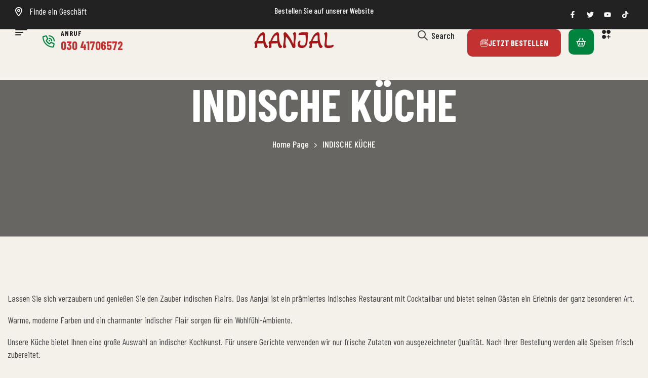

--- FILE ---
content_type: text/html; charset=UTF-8
request_url: https://www.aanjal.com/indische-kuche-2/?ivrating=1
body_size: 26207
content:
<!doctype html>
<html lang="de">
<head>
	<meta charset="UTF-8">
	<meta name="viewport" content="width=device-width, initial-scale=1.0, maximum-scale=1.0">
	<link rel="profile" href="//gmpg.org/xfn/11">
	<meta name='robots' content='index, follow, max-image-preview:large, max-snippet:-1, max-video-preview:-1' />
<link rel="dns-prefetch" href="//fonts.googleapis.com">
<link rel="dns-prefetch" href="//s.w.org">

<link rel="preconnect" href="https://fonts.googleapis.com">
<link rel="preconnect" href="https://fonts.gstatic.com" crossorigin>
	<!-- This site is optimized with the Yoast SEO plugin v26.5 - https://yoast.com/wordpress/plugins/seo/ -->
	<title>INDISCHE KÜCHE - Aanjal</title>
	<link rel="canonical" href="https://www.aanjal.com/indische-kuche-2/" />
	<meta property="og:locale" content="de_DE" />
	<meta property="og:type" content="article" />
	<meta property="og:title" content="INDISCHE KÜCHE - Aanjal" />
	<meta property="og:description" content="Lassen Sie sich verzaubern und genießen Sie den Zauber indischen Flairs. Das Aanjal ist ein prämiertes indisches Restaurant mit Cocktailbar und bietet seinen Gästen ein Erlebnis der ganz besonderen Art. Warme, moderne Farben und ein charmanter indischer Flair sorgen für ein Wohlfühl-Ambiente. Unsere Küche bietet Ihnen eine große Auswahl an indischer Kochkunst. Für unsere Gerichte [&hellip;]" />
	<meta property="og:url" content="https://www.aanjal.com/indische-kuche-2/" />
	<meta property="og:site_name" content="Aanjal" />
	<meta name="twitter:card" content="summary_large_image" />
	<meta name="twitter:label1" content="Geschätzte Lesezeit" />
	<meta name="twitter:data1" content="1 Minute" />
	<script type="application/ld+json" class="yoast-schema-graph">{"@context":"https://schema.org","@graph":[{"@type":"WebPage","@id":"https://www.aanjal.com/indische-kuche-2/","url":"https://www.aanjal.com/indische-kuche-2/","name":"INDISCHE KÜCHE - Aanjal","isPartOf":{"@id":"https://www.aanjal.com/#website"},"datePublished":"2021-01-13T22:26:25+00:00","breadcrumb":{"@id":"https://www.aanjal.com/indische-kuche-2/#breadcrumb"},"inLanguage":"de","potentialAction":[{"@type":"ReadAction","target":["https://www.aanjal.com/indische-kuche-2/"]}]},{"@type":"BreadcrumbList","@id":"https://www.aanjal.com/indische-kuche-2/#breadcrumb","itemListElement":[{"@type":"ListItem","position":1,"name":"Home","item":"https://www.aanjal.com/"},{"@type":"ListItem","position":2,"name":"INDISCHE KÜCHE"}]},{"@type":"WebSite","@id":"https://www.aanjal.com/#website","url":"https://www.aanjal.com/","name":"Aanjal","description":"","potentialAction":[{"@type":"SearchAction","target":{"@type":"EntryPoint","urlTemplate":"https://www.aanjal.com/?s={search_term_string}"},"query-input":{"@type":"PropertyValueSpecification","valueRequired":true,"valueName":"search_term_string"}}],"inLanguage":"de"}]}</script>
	<!-- / Yoast SEO plugin. -->


<link rel='dns-prefetch' href='//fonts.googleapis.com' />
<link rel="alternate" type="application/rss+xml" title="Aanjal &raquo; Feed" href="https://www.aanjal.com/feed/" />
<link rel="alternate" title="oEmbed (JSON)" type="application/json+oembed" href="https://www.aanjal.com/wp-json/oembed/1.0/embed?url=https%3A%2F%2Fwww.aanjal.com%2Findische-kuche-2%2F" />
<link rel="alternate" title="oEmbed (XML)" type="text/xml+oembed" href="https://www.aanjal.com/wp-json/oembed/1.0/embed?url=https%3A%2F%2Fwww.aanjal.com%2Findische-kuche-2%2F&#038;format=xml" />
<style id='wp-img-auto-sizes-contain-inline-css'>
img:is([sizes=auto i],[sizes^="auto," i]){contain-intrinsic-size:3000px 1500px}
/*# sourceURL=wp-img-auto-sizes-contain-inline-css */
</style>
<link rel='stylesheet' id='twb-open-sans-css' href='https://fonts.googleapis.com/css?family=Open+Sans%3A300%2C400%2C500%2C600%2C700%2C800&#038;display=swap&#038;ver=6.9' media='all' />
<link rel='stylesheet' id='twbbwg-global-css' href='https://www.aanjal.com/wp-content/plugins/photo-gallery/booster/assets/css/global.css?ver=1.0.0' media='all' />
<link rel='stylesheet' id='hfe-widgets-style-css' href='https://www.aanjal.com/wp-content/plugins/header-footer-elementor/inc/widgets-css/frontend.css?ver=2.7.0' media='all' />
<link rel='stylesheet' id='hfe-woo-product-grid-css' href='https://www.aanjal.com/wp-content/plugins/header-footer-elementor/inc/widgets-css/woo-products.css?ver=2.7.0' media='all' />
<link rel='stylesheet' id='swiper-css' href='https://www.aanjal.com/wp-content/plugins/elementor/assets/lib/swiper/v8/css/swiper.min.css?ver=8.4.5' media='all' />
<link rel='stylesheet' id='e-swiper-css' href='https://www.aanjal.com/wp-content/plugins/elementor/assets/css/conditionals/e-swiper.min.css?ver=3.27.6' media='all' />
<style id='wp-emoji-styles-inline-css'>

	img.wp-smiley, img.emoji {
		display: inline !important;
		border: none !important;
		box-shadow: none !important;
		height: 1em !important;
		width: 1em !important;
		margin: 0 0.07em !important;
		vertical-align: -0.1em !important;
		background: none !important;
		padding: 0 !important;
	}
/*# sourceURL=wp-emoji-styles-inline-css */
</style>
<link rel='stylesheet' id='wp-block-library-css' href='https://www.aanjal.com/wp-includes/css/dist/block-library/style.min.css?ver=6.9' media='all' />
<link rel='stylesheet' id='wc-blocks-style-css' href='https://www.aanjal.com/wp-content/plugins/woocommerce/assets/client/blocks/wc-blocks.css?ver=wc-10.4.3' media='all' />
<style id='global-styles-inline-css'>
:root{--wp--preset--aspect-ratio--square: 1;--wp--preset--aspect-ratio--4-3: 4/3;--wp--preset--aspect-ratio--3-4: 3/4;--wp--preset--aspect-ratio--3-2: 3/2;--wp--preset--aspect-ratio--2-3: 2/3;--wp--preset--aspect-ratio--16-9: 16/9;--wp--preset--aspect-ratio--9-16: 9/16;--wp--preset--color--black: #000000;--wp--preset--color--cyan-bluish-gray: #abb8c3;--wp--preset--color--white: #ffffff;--wp--preset--color--pale-pink: #f78da7;--wp--preset--color--vivid-red: #cf2e2e;--wp--preset--color--luminous-vivid-orange: #ff6900;--wp--preset--color--luminous-vivid-amber: #fcb900;--wp--preset--color--light-green-cyan: #7bdcb5;--wp--preset--color--vivid-green-cyan: #00d084;--wp--preset--color--pale-cyan-blue: #8ed1fc;--wp--preset--color--vivid-cyan-blue: #0693e3;--wp--preset--color--vivid-purple: #9b51e0;--wp--preset--gradient--vivid-cyan-blue-to-vivid-purple: linear-gradient(135deg,rgb(6,147,227) 0%,rgb(155,81,224) 100%);--wp--preset--gradient--light-green-cyan-to-vivid-green-cyan: linear-gradient(135deg,rgb(122,220,180) 0%,rgb(0,208,130) 100%);--wp--preset--gradient--luminous-vivid-amber-to-luminous-vivid-orange: linear-gradient(135deg,rgb(252,185,0) 0%,rgb(255,105,0) 100%);--wp--preset--gradient--luminous-vivid-orange-to-vivid-red: linear-gradient(135deg,rgb(255,105,0) 0%,rgb(207,46,46) 100%);--wp--preset--gradient--very-light-gray-to-cyan-bluish-gray: linear-gradient(135deg,rgb(238,238,238) 0%,rgb(169,184,195) 100%);--wp--preset--gradient--cool-to-warm-spectrum: linear-gradient(135deg,rgb(74,234,220) 0%,rgb(151,120,209) 20%,rgb(207,42,186) 40%,rgb(238,44,130) 60%,rgb(251,105,98) 80%,rgb(254,248,76) 100%);--wp--preset--gradient--blush-light-purple: linear-gradient(135deg,rgb(255,206,236) 0%,rgb(152,150,240) 100%);--wp--preset--gradient--blush-bordeaux: linear-gradient(135deg,rgb(254,205,165) 0%,rgb(254,45,45) 50%,rgb(107,0,62) 100%);--wp--preset--gradient--luminous-dusk: linear-gradient(135deg,rgb(255,203,112) 0%,rgb(199,81,192) 50%,rgb(65,88,208) 100%);--wp--preset--gradient--pale-ocean: linear-gradient(135deg,rgb(255,245,203) 0%,rgb(182,227,212) 50%,rgb(51,167,181) 100%);--wp--preset--gradient--electric-grass: linear-gradient(135deg,rgb(202,248,128) 0%,rgb(113,206,126) 100%);--wp--preset--gradient--midnight: linear-gradient(135deg,rgb(2,3,129) 0%,rgb(40,116,252) 100%);--wp--preset--font-size--small: 13px;--wp--preset--font-size--medium: 20px;--wp--preset--font-size--large: 36px;--wp--preset--font-size--x-large: 42px;--wp--preset--spacing--20: 0.44rem;--wp--preset--spacing--30: 0.67rem;--wp--preset--spacing--40: 1rem;--wp--preset--spacing--50: 1.5rem;--wp--preset--spacing--60: 2.25rem;--wp--preset--spacing--70: 3.38rem;--wp--preset--spacing--80: 5.06rem;--wp--preset--shadow--natural: 6px 6px 9px rgba(0, 0, 0, 0.2);--wp--preset--shadow--deep: 12px 12px 50px rgba(0, 0, 0, 0.4);--wp--preset--shadow--sharp: 6px 6px 0px rgba(0, 0, 0, 0.2);--wp--preset--shadow--outlined: 6px 6px 0px -3px rgb(255, 255, 255), 6px 6px rgb(0, 0, 0);--wp--preset--shadow--crisp: 6px 6px 0px rgb(0, 0, 0);}:where(.is-layout-flex){gap: 0.5em;}:where(.is-layout-grid){gap: 0.5em;}body .is-layout-flex{display: flex;}.is-layout-flex{flex-wrap: wrap;align-items: center;}.is-layout-flex > :is(*, div){margin: 0;}body .is-layout-grid{display: grid;}.is-layout-grid > :is(*, div){margin: 0;}:where(.wp-block-columns.is-layout-flex){gap: 2em;}:where(.wp-block-columns.is-layout-grid){gap: 2em;}:where(.wp-block-post-template.is-layout-flex){gap: 1.25em;}:where(.wp-block-post-template.is-layout-grid){gap: 1.25em;}.has-black-color{color: var(--wp--preset--color--black) !important;}.has-cyan-bluish-gray-color{color: var(--wp--preset--color--cyan-bluish-gray) !important;}.has-white-color{color: var(--wp--preset--color--white) !important;}.has-pale-pink-color{color: var(--wp--preset--color--pale-pink) !important;}.has-vivid-red-color{color: var(--wp--preset--color--vivid-red) !important;}.has-luminous-vivid-orange-color{color: var(--wp--preset--color--luminous-vivid-orange) !important;}.has-luminous-vivid-amber-color{color: var(--wp--preset--color--luminous-vivid-amber) !important;}.has-light-green-cyan-color{color: var(--wp--preset--color--light-green-cyan) !important;}.has-vivid-green-cyan-color{color: var(--wp--preset--color--vivid-green-cyan) !important;}.has-pale-cyan-blue-color{color: var(--wp--preset--color--pale-cyan-blue) !important;}.has-vivid-cyan-blue-color{color: var(--wp--preset--color--vivid-cyan-blue) !important;}.has-vivid-purple-color{color: var(--wp--preset--color--vivid-purple) !important;}.has-black-background-color{background-color: var(--wp--preset--color--black) !important;}.has-cyan-bluish-gray-background-color{background-color: var(--wp--preset--color--cyan-bluish-gray) !important;}.has-white-background-color{background-color: var(--wp--preset--color--white) !important;}.has-pale-pink-background-color{background-color: var(--wp--preset--color--pale-pink) !important;}.has-vivid-red-background-color{background-color: var(--wp--preset--color--vivid-red) !important;}.has-luminous-vivid-orange-background-color{background-color: var(--wp--preset--color--luminous-vivid-orange) !important;}.has-luminous-vivid-amber-background-color{background-color: var(--wp--preset--color--luminous-vivid-amber) !important;}.has-light-green-cyan-background-color{background-color: var(--wp--preset--color--light-green-cyan) !important;}.has-vivid-green-cyan-background-color{background-color: var(--wp--preset--color--vivid-green-cyan) !important;}.has-pale-cyan-blue-background-color{background-color: var(--wp--preset--color--pale-cyan-blue) !important;}.has-vivid-cyan-blue-background-color{background-color: var(--wp--preset--color--vivid-cyan-blue) !important;}.has-vivid-purple-background-color{background-color: var(--wp--preset--color--vivid-purple) !important;}.has-black-border-color{border-color: var(--wp--preset--color--black) !important;}.has-cyan-bluish-gray-border-color{border-color: var(--wp--preset--color--cyan-bluish-gray) !important;}.has-white-border-color{border-color: var(--wp--preset--color--white) !important;}.has-pale-pink-border-color{border-color: var(--wp--preset--color--pale-pink) !important;}.has-vivid-red-border-color{border-color: var(--wp--preset--color--vivid-red) !important;}.has-luminous-vivid-orange-border-color{border-color: var(--wp--preset--color--luminous-vivid-orange) !important;}.has-luminous-vivid-amber-border-color{border-color: var(--wp--preset--color--luminous-vivid-amber) !important;}.has-light-green-cyan-border-color{border-color: var(--wp--preset--color--light-green-cyan) !important;}.has-vivid-green-cyan-border-color{border-color: var(--wp--preset--color--vivid-green-cyan) !important;}.has-pale-cyan-blue-border-color{border-color: var(--wp--preset--color--pale-cyan-blue) !important;}.has-vivid-cyan-blue-border-color{border-color: var(--wp--preset--color--vivid-cyan-blue) !important;}.has-vivid-purple-border-color{border-color: var(--wp--preset--color--vivid-purple) !important;}.has-vivid-cyan-blue-to-vivid-purple-gradient-background{background: var(--wp--preset--gradient--vivid-cyan-blue-to-vivid-purple) !important;}.has-light-green-cyan-to-vivid-green-cyan-gradient-background{background: var(--wp--preset--gradient--light-green-cyan-to-vivid-green-cyan) !important;}.has-luminous-vivid-amber-to-luminous-vivid-orange-gradient-background{background: var(--wp--preset--gradient--luminous-vivid-amber-to-luminous-vivid-orange) !important;}.has-luminous-vivid-orange-to-vivid-red-gradient-background{background: var(--wp--preset--gradient--luminous-vivid-orange-to-vivid-red) !important;}.has-very-light-gray-to-cyan-bluish-gray-gradient-background{background: var(--wp--preset--gradient--very-light-gray-to-cyan-bluish-gray) !important;}.has-cool-to-warm-spectrum-gradient-background{background: var(--wp--preset--gradient--cool-to-warm-spectrum) !important;}.has-blush-light-purple-gradient-background{background: var(--wp--preset--gradient--blush-light-purple) !important;}.has-blush-bordeaux-gradient-background{background: var(--wp--preset--gradient--blush-bordeaux) !important;}.has-luminous-dusk-gradient-background{background: var(--wp--preset--gradient--luminous-dusk) !important;}.has-pale-ocean-gradient-background{background: var(--wp--preset--gradient--pale-ocean) !important;}.has-electric-grass-gradient-background{background: var(--wp--preset--gradient--electric-grass) !important;}.has-midnight-gradient-background{background: var(--wp--preset--gradient--midnight) !important;}.has-small-font-size{font-size: var(--wp--preset--font-size--small) !important;}.has-medium-font-size{font-size: var(--wp--preset--font-size--medium) !important;}.has-large-font-size{font-size: var(--wp--preset--font-size--large) !important;}.has-x-large-font-size{font-size: var(--wp--preset--font-size--x-large) !important;}
/*# sourceURL=global-styles-inline-css */
</style>

<style id='classic-theme-styles-inline-css'>
/*! This file is auto-generated */
.wp-block-button__link{color:#fff;background-color:#32373c;border-radius:9999px;box-shadow:none;text-decoration:none;padding:calc(.667em + 2px) calc(1.333em + 2px);font-size:1.125em}.wp-block-file__button{background:#32373c;color:#fff;text-decoration:none}
/*# sourceURL=/wp-includes/css/classic-themes.min.css */
</style>
<link rel='stylesheet' id='fazfood-gutenberg-blocks-css' href='https://www.aanjal.com/wp-content/themes/fazfood/assets/css/base/gutenberg-blocks.css?ver=1.1.0' media='all' />
<link rel='stylesheet' id='contact-form-7-css' href='https://www.aanjal.com/wp-content/plugins/contact-form-7/includes/css/styles.css?ver=6.1.4' media='all' />
<link rel='stylesheet' id='mp-restaurant-menu-font-css' href='https://www.aanjal.com/wp-content/plugins/mp-restaurant-menu/media/css/lib/mp-restaurant-menu-font.min.css?ver=2.4.9' media='all' />
<link rel='stylesheet' id='mprm-style-css' href='https://www.aanjal.com/wp-content/plugins/mp-restaurant-menu/media/css/style.min.css?ver=2.4.9' media='all' />
<link rel='stylesheet' id='bwg_fonts-css' href='https://www.aanjal.com/wp-content/plugins/photo-gallery/css/bwg-fonts/fonts.css?ver=0.0.1' media='all' />
<link rel='stylesheet' id='sumoselect-css' href='https://www.aanjal.com/wp-content/plugins/photo-gallery/css/sumoselect.min.css?ver=3.4.6' media='all' />
<link rel='stylesheet' id='mCustomScrollbar-css' href='https://www.aanjal.com/wp-content/plugins/photo-gallery/css/jquery.mCustomScrollbar.min.css?ver=3.1.5' media='all' />
<link rel='stylesheet' id='bwg_googlefonts-css' href='https://fonts.googleapis.com/css?family=Ubuntu&#038;subset=greek,latin,greek-ext,vietnamese,cyrillic-ext,latin-ext,cyrillic' media='all' />
<link rel='stylesheet' id='bwg_frontend-css' href='https://www.aanjal.com/wp-content/plugins/photo-gallery/css/styles.min.css?ver=1.8.35' media='all' />
<link rel='stylesheet' id='wpsm_tabs_r-font-awesome-front-css' href='https://www.aanjal.com/wp-content/plugins/tabs-responsive/assets/css/font-awesome/css/font-awesome.min.css?ver=6.9' media='all' />
<link rel='stylesheet' id='wpsm_tabs_r_bootstrap-front-css' href='https://www.aanjal.com/wp-content/plugins/tabs-responsive/assets/css/bootstrap-front.css?ver=6.9' media='all' />
<link rel='stylesheet' id='wpsm_tabs_r_animate-css' href='https://www.aanjal.com/wp-content/plugins/tabs-responsive/assets/css/animate.css?ver=6.9' media='all' />
<style id='woocommerce-inline-inline-css'>
.woocommerce form .form-row .required { visibility: visible; }
/*# sourceURL=woocommerce-inline-inline-css */
</style>
<link rel='stylesheet' id='wpsw_social-icons-css' href='https://www.aanjal.com/wp-content/plugins/wp-social-widget/assets/css/social-icons.css?ver=2.3.1' media='all' />
<link rel='stylesheet' id='wpsw_social-css-css' href='https://www.aanjal.com/wp-content/plugins/wp-social-widget/assets/css/social-style.css?ver=2.3.1' media='all' />
<link rel='stylesheet' id='delivery-and-pickup-scheduling-for-woocommerce-css' href='https://www.aanjal.com/wp-content/plugins/delivery-and-pickup-scheduling-for-woocommerce/assets/public/css/lpac-dps-public.css?ver=1.4.8' media='all' />
<link rel='stylesheet' id='delivery-and-pickup-scheduling-for-woocommerce-flatpickr-css' href='https://www.aanjal.com/wp-content/plugins/delivery-and-pickup-scheduling-for-woocommerce/assets/public/css/lib/flatpickr.min.css?ver=1.4.8' media='all' />
<link rel='stylesheet' id='hfe-style-css' href='https://www.aanjal.com/wp-content/plugins/header-footer-elementor/assets/css/header-footer-elementor.css?ver=2.7.0' media='all' />
<link rel='stylesheet' id='elementor-frontend-css' href='https://www.aanjal.com/wp-content/uploads/elementor/css/custom-frontend.min.css?ver=1706663511' media='all' />
<link rel='stylesheet' id='elementor-post-5725-css' href='https://www.aanjal.com/wp-content/uploads/elementor/css/post-5725.css?ver=1706642334' media='all' />
<link rel='stylesheet' id='elementor-post-5798-css' href='https://www.aanjal.com/wp-content/uploads/elementor/css/post-5798.css?ver=1706642335' media='all' />
<link rel='stylesheet' id='elementor-post-3880-css' href='https://www.aanjal.com/wp-content/uploads/elementor/css/post-3880.css?ver=1765068314' media='all' />
<link rel='stylesheet' id='elementor-post-6313-css' href='https://www.aanjal.com/wp-content/uploads/elementor/css/post-6313.css?ver=1706642336' media='all' />
<link rel='stylesheet' id='woo-variation-swatches-css' href='https://www.aanjal.com/wp-content/plugins/woo-variation-swatches/assets/css/frontend.min.css?ver=1765067086' media='all' />
<style id='woo-variation-swatches-inline-css'>
:root {
--wvs-tick:url("data:image/svg+xml;utf8,%3Csvg filter='drop-shadow(0px 0px 2px rgb(0 0 0 / .8))' xmlns='http://www.w3.org/2000/svg'  viewBox='0 0 30 30'%3E%3Cpath fill='none' stroke='%23ffffff' stroke-linecap='round' stroke-linejoin='round' stroke-width='4' d='M4 16L11 23 27 7'/%3E%3C/svg%3E");

--wvs-cross:url("data:image/svg+xml;utf8,%3Csvg filter='drop-shadow(0px 0px 5px rgb(255 255 255 / .6))' xmlns='http://www.w3.org/2000/svg' width='72px' height='72px' viewBox='0 0 24 24'%3E%3Cpath fill='none' stroke='%23ff0000' stroke-linecap='round' stroke-width='0.6' d='M5 5L19 19M19 5L5 19'/%3E%3C/svg%3E");
--wvs-single-product-item-width:30px;
--wvs-single-product-item-height:30px;
--wvs-single-product-item-font-size:16px}
/*# sourceURL=woo-variation-swatches-inline-css */
</style>
<link rel='stylesheet' id='fazfood-style-css' href='https://www.aanjal.com/wp-content/themes/fazfood/style.css?ver=1.1.0' media='all' />
<style id='fazfood-style-inline-css'>
body{--product-img-hz-ratio:1/1; --product-img-bg:#f5f5f5;}
body{--primary:#C33130;--primary_hover:#AF2C2B;--secondary:#00833E;--secondary_hover:#007537;--text:#464646;--text_light:#B7B7B7;--accent:#212121;--light:#DDDBD4;--border:#EAEAEA;--background:#F4F1EA;}
/*# sourceURL=fazfood-style-inline-css */
</style>
<link rel='stylesheet' id='fazfood-fonts-css' href='https://fonts.googleapis.com/css2?family=Barlow+Condensed:wght@400;700;800&#038;subset=latin%2Clatin-ext&#038;display=swap' media='all' />
<link rel='stylesheet' id='elementor-post-5745-css' href='https://www.aanjal.com/wp-content/uploads/elementor/css/post-5745.css?ver=1706642336' media='all' />
<link rel='stylesheet' id='fazfood-elementor-css' href='https://www.aanjal.com/wp-content/themes/fazfood/assets/css/base/elementor.css?ver=1.1.0' media='all' />
<link rel='stylesheet' id='hfe-elementor-icons-css' href='https://www.aanjal.com/wp-content/plugins/elementor/assets/lib/eicons/css/elementor-icons.min.css?ver=5.34.0' media='all' />
<link rel='stylesheet' id='hfe-icons-list-css' href='https://www.aanjal.com/wp-content/plugins/elementor/assets/css/widget-icon-list.min.css?ver=3.24.3' media='all' />
<link rel='stylesheet' id='hfe-social-icons-css' href='https://www.aanjal.com/wp-content/plugins/elementor/assets/css/widget-social-icons.min.css?ver=3.24.0' media='all' />
<link rel='stylesheet' id='hfe-social-share-icons-brands-css' href='https://www.aanjal.com/wp-content/plugins/elementor/assets/lib/font-awesome/css/brands.css?ver=5.15.3' media='all' />
<link rel='stylesheet' id='hfe-social-share-icons-fontawesome-css' href='https://www.aanjal.com/wp-content/plugins/elementor/assets/lib/font-awesome/css/fontawesome.css?ver=5.15.3' media='all' />
<link rel='stylesheet' id='hfe-nav-menu-icons-css' href='https://www.aanjal.com/wp-content/plugins/elementor/assets/lib/font-awesome/css/solid.css?ver=5.15.3' media='all' />
<link rel='stylesheet' id='fazfood-woocommerce-style-css' href='https://www.aanjal.com/wp-content/themes/fazfood/assets/css/woocommerce/woocommerce.css?ver=1.1.0' media='all' />
<link rel='stylesheet' id='google-fonts-1-css' href='https://fonts.googleapis.com/css?family=Barlow+Condensed%3A100%2C100italic%2C200%2C200italic%2C300%2C300italic%2C400%2C400italic%2C500%2C500italic%2C600%2C600italic%2C700%2C700italic%2C800%2C800italic%2C900%2C900italic&#038;display=swap&#038;ver=6.9' media='all' />
<link rel="preconnect" href="https://fonts.gstatic.com/" crossorigin><script src="https://www.aanjal.com/wp-includes/js/jquery/jquery.min.js?ver=3.7.1" id="jquery-core-js"></script>
<script src="https://www.aanjal.com/wp-includes/js/jquery/jquery-migrate.min.js?ver=3.4.1" id="jquery-migrate-js"></script>
<script id="jquery-js-after">
!function($){"use strict";$(document).ready(function(){$(this).scrollTop()>100&&$(".hfe-scroll-to-top-wrap").removeClass("hfe-scroll-to-top-hide"),$(window).scroll(function(){$(this).scrollTop()<100?$(".hfe-scroll-to-top-wrap").fadeOut(300):$(".hfe-scroll-to-top-wrap").fadeIn(300)}),$(".hfe-scroll-to-top-wrap").on("click",function(){$("html, body").animate({scrollTop:0},300);return!1})})}(jQuery);
!function($){'use strict';$(document).ready(function(){var bar=$('.hfe-reading-progress-bar');if(!bar.length)return;$(window).on('scroll',function(){var s=$(window).scrollTop(),d=$(document).height()-$(window).height(),p=d? s/d*100:0;bar.css('width',p+'%')});});}(jQuery);
//# sourceURL=jquery-js-after
</script>
<script src="https://www.aanjal.com/wp-content/plugins/photo-gallery/booster/assets/js/circle-progress.js?ver=1.2.2" id="twbbwg-circle-js"></script>
<script id="twbbwg-global-js-extra">
var twb = {"nonce":"bbfdfef8ba","ajax_url":"https://www.aanjal.com/wp-admin/admin-ajax.php","plugin_url":"https://www.aanjal.com/wp-content/plugins/photo-gallery/booster","href":"https://www.aanjal.com/wp-admin/admin.php?page=twbbwg_photo-gallery"};
var twb = {"nonce":"bbfdfef8ba","ajax_url":"https://www.aanjal.com/wp-admin/admin-ajax.php","plugin_url":"https://www.aanjal.com/wp-content/plugins/photo-gallery/booster","href":"https://www.aanjal.com/wp-admin/admin.php?page=twbbwg_photo-gallery"};
//# sourceURL=twbbwg-global-js-extra
</script>
<script src="https://www.aanjal.com/wp-content/plugins/photo-gallery/booster/assets/js/global.js?ver=1.0.0" id="twbbwg-global-js"></script>
<script src="https://www.aanjal.com/wp-content/plugins/photo-gallery/js/jquery.sumoselect.min.js?ver=3.4.6" id="sumoselect-js"></script>
<script src="https://www.aanjal.com/wp-content/plugins/photo-gallery/js/tocca.min.js?ver=2.0.9" id="bwg_mobile-js"></script>
<script src="https://www.aanjal.com/wp-content/plugins/photo-gallery/js/jquery.mCustomScrollbar.concat.min.js?ver=3.1.5" id="mCustomScrollbar-js"></script>
<script src="https://www.aanjal.com/wp-content/plugins/photo-gallery/js/jquery.fullscreen.min.js?ver=0.6.0" id="jquery-fullscreen-js"></script>
<script id="bwg_frontend-js-extra">
var bwg_objectsL10n = {"bwg_field_required":"Feld ist erforderlich.","bwg_mail_validation":"Dies ist keine g\u00fcltige E-Mail-Adresse.","bwg_search_result":"Es gibt keine Bilder, die deiner Suche entsprechen.","bwg_select_tag":"Select Tag","bwg_order_by":"Order By","bwg_search":"Suchen","bwg_show_ecommerce":"Show Ecommerce","bwg_hide_ecommerce":"Hide Ecommerce","bwg_show_comments":"Kommentare anzeigen","bwg_hide_comments":"Kommentare ausblenden","bwg_restore":"Wiederherstellen","bwg_maximize":"Maximieren","bwg_fullscreen":"Vollbild","bwg_exit_fullscreen":"Vollbild verlassen","bwg_search_tag":"SEARCH...","bwg_tag_no_match":"No tags found","bwg_all_tags_selected":"All tags selected","bwg_tags_selected":"tags selected","play":"Wiedergeben","pause":"Pause","is_pro":"","bwg_play":"Wiedergeben","bwg_pause":"Pause","bwg_hide_info":"Info ausblenden","bwg_show_info":"Info anzeigen","bwg_hide_rating":"Hide rating","bwg_show_rating":"Show rating","ok":"Ok","cancel":"Cancel","select_all":"Alle","lazy_load":"0","lazy_loader":"https://www.aanjal.com/wp-content/plugins/photo-gallery/images/ajax_loader.png","front_ajax":"0","bwg_tag_see_all":"see all tags","bwg_tag_see_less":"see less tags"};
//# sourceURL=bwg_frontend-js-extra
</script>
<script src="https://www.aanjal.com/wp-content/plugins/photo-gallery/js/scripts.min.js?ver=1.8.35" id="bwg_frontend-js"></script>
<script src="https://www.aanjal.com/wp-content/plugins/woocommerce/assets/js/jquery-blockui/jquery.blockUI.min.js?ver=2.7.0-wc.10.4.3" id="wc-jquery-blockui-js" data-wp-strategy="defer"></script>
<script id="wc-add-to-cart-js-extra">
var wc_add_to_cart_params = {"ajax_url":"/wp-admin/admin-ajax.php","wc_ajax_url":"/?wc-ajax=%%endpoint%%","i18n_view_cart":"","cart_url":"https://www.aanjal.com/cart/","is_cart":"","cart_redirect_after_add":"no"};
//# sourceURL=wc-add-to-cart-js-extra
</script>
<script src="https://www.aanjal.com/wp-content/plugins/woocommerce/assets/js/frontend/add-to-cart.min.js?ver=10.4.3" id="wc-add-to-cart-js" defer data-wp-strategy="defer"></script>
<script src="https://www.aanjal.com/wp-content/plugins/woocommerce/assets/js/js-cookie/js.cookie.min.js?ver=2.1.4-wc.10.4.3" id="wc-js-cookie-js" defer data-wp-strategy="defer"></script>
<script id="woocommerce-js-extra">
var woocommerce_params = {"ajax_url":"/wp-admin/admin-ajax.php","wc_ajax_url":"/?wc-ajax=%%endpoint%%","i18n_password_show":"Passwort anzeigen","i18n_password_hide":"Passwort ausblenden"};
//# sourceURL=woocommerce-js-extra
</script>
<script src="https://www.aanjal.com/wp-content/plugins/woocommerce/assets/js/frontend/woocommerce.min.js?ver=10.4.3" id="woocommerce-js" defer data-wp-strategy="defer"></script>
<script id="delivery-and-pickup-scheduling-for-woocommerce-js-before">
		var lpacDPSCalendarConfig = '{"delivery":{"availableDays":["sunday","monday","tuesday","wednesday","thursday","friday","saturday"],"minDaysInFuture":0,"minDaysIncludeCurrentDay":true,"maxDaysInFuture":120,"maxDaysIncludeCurrentDay":true,"offDays":[],"maxedDates":[]},"pickup":{"availableDays":["sunday","monday","tuesday","wednesday","thursday","friday","saturday"],"minDaysInFuture":0,"minDaysIncludeCurrentDay":true,"maxDaysInFuture":1,"maxDaysIncludeCurrentDay":true,"offDays":[],"maxedDates":[]},"firstDayOfWeek":1,"dateFormat":"d\/m\/Y","locale":{"weekdaysShorthand":["","","","","","",""],"weekdaysLonghand":["","","","","","",""],"monthsShorthand":["","","","","","","","","","","",""],"monthsLonghand":["","","","","","","","","","","",""]}}';
		var lpacDPSOrderTypeConfig = '{"default":"pickup","delivery":"Lieferung","pickup":"Abholen","selectorType":"buttons"}';
		var lpacDPSGeneralConfig = '{"time":{"displayCurrentTime":false,"currentTimestamp":1768874052,"currentMeridiem":"AM","timeFormat":"24hr"}}';
		
//# sourceURL=delivery-and-pickup-scheduling-for-woocommerce-js-before
</script>
<script src="https://www.aanjal.com/wp-content/plugins/delivery-and-pickup-scheduling-for-woocommerce/assets/public/js/build/lpac-dps-public.js?ver=1.4.8" id="delivery-and-pickup-scheduling-for-woocommerce-js"></script>
<script id="delivery-and-pickup-scheduling-for-woocommerce-js-after">
			console.log('Chwazi - Delivery & Pickup Scheduling for WooCommerce Free: v1.4.8');
			
//# sourceURL=delivery-and-pickup-scheduling-for-woocommerce-js-after
</script>
<link rel="https://api.w.org/" href="https://www.aanjal.com/wp-json/" /><link rel="alternate" title="JSON" type="application/json" href="https://www.aanjal.com/wp-json/wp/v2/pages/396" /><link rel="EditURI" type="application/rsd+xml" title="RSD" href="https://www.aanjal.com/xmlrpc.php?rsd" />
<meta name="generator" content="WordPress 6.9" />
<meta name="generator" content="WooCommerce 10.4.3" />
<link rel='shortlink' href='https://www.aanjal.com/?p=396' />
	<noscript><style>.woocommerce-product-gallery{ opacity: 1 !important; }</style></noscript>
	<meta name="generator" content="Elementor 3.27.6; features: e_font_icon_svg, additional_custom_breakpoints; settings: css_print_method-external, google_font-enabled, font_display-swap">
<!-- All in one Favicon 4.8 --><link rel="shortcut icon" href="https://www.aanjal.com/wp-content/uploads/2021/01/favicon.png" />
<link rel="icon" href="https://www.aanjal.com/wp-content/uploads/2021/01/favicon-1.png" type="image/png"/>
			<style>
				.e-con.e-parent:nth-of-type(n+4):not(.e-lazyloaded):not(.e-no-lazyload),
				.e-con.e-parent:nth-of-type(n+4):not(.e-lazyloaded):not(.e-no-lazyload) * {
					background-image: none !important;
				}
				@media screen and (max-height: 1024px) {
					.e-con.e-parent:nth-of-type(n+3):not(.e-lazyloaded):not(.e-no-lazyload),
					.e-con.e-parent:nth-of-type(n+3):not(.e-lazyloaded):not(.e-no-lazyload) * {
						background-image: none !important;
					}
				}
				@media screen and (max-height: 640px) {
					.e-con.e-parent:nth-of-type(n+2):not(.e-lazyloaded):not(.e-no-lazyload),
					.e-con.e-parent:nth-of-type(n+2):not(.e-lazyloaded):not(.e-no-lazyload) * {
						background-image: none !important;
					}
				}
			</style>
			<meta name="generator" content="Powered by Slider Revolution 6.6.20 - responsive, Mobile-Friendly Slider Plugin for WordPress with comfortable drag and drop interface." />
<script>function setREVStartSize(e){
			//window.requestAnimationFrame(function() {
				window.RSIW = window.RSIW===undefined ? window.innerWidth : window.RSIW;
				window.RSIH = window.RSIH===undefined ? window.innerHeight : window.RSIH;
				try {
					var pw = document.getElementById(e.c).parentNode.offsetWidth,
						newh;
					pw = pw===0 || isNaN(pw) || (e.l=="fullwidth" || e.layout=="fullwidth") ? window.RSIW : pw;
					e.tabw = e.tabw===undefined ? 0 : parseInt(e.tabw);
					e.thumbw = e.thumbw===undefined ? 0 : parseInt(e.thumbw);
					e.tabh = e.tabh===undefined ? 0 : parseInt(e.tabh);
					e.thumbh = e.thumbh===undefined ? 0 : parseInt(e.thumbh);
					e.tabhide = e.tabhide===undefined ? 0 : parseInt(e.tabhide);
					e.thumbhide = e.thumbhide===undefined ? 0 : parseInt(e.thumbhide);
					e.mh = e.mh===undefined || e.mh=="" || e.mh==="auto" ? 0 : parseInt(e.mh,0);
					if(e.layout==="fullscreen" || e.l==="fullscreen")
						newh = Math.max(e.mh,window.RSIH);
					else{
						e.gw = Array.isArray(e.gw) ? e.gw : [e.gw];
						for (var i in e.rl) if (e.gw[i]===undefined || e.gw[i]===0) e.gw[i] = e.gw[i-1];
						e.gh = e.el===undefined || e.el==="" || (Array.isArray(e.el) && e.el.length==0)? e.gh : e.el;
						e.gh = Array.isArray(e.gh) ? e.gh : [e.gh];
						for (var i in e.rl) if (e.gh[i]===undefined || e.gh[i]===0) e.gh[i] = e.gh[i-1];
											
						var nl = new Array(e.rl.length),
							ix = 0,
							sl;
						e.tabw = e.tabhide>=pw ? 0 : e.tabw;
						e.thumbw = e.thumbhide>=pw ? 0 : e.thumbw;
						e.tabh = e.tabhide>=pw ? 0 : e.tabh;
						e.thumbh = e.thumbhide>=pw ? 0 : e.thumbh;
						for (var i in e.rl) nl[i] = e.rl[i]<window.RSIW ? 0 : e.rl[i];
						sl = nl[0];
						for (var i in nl) if (sl>nl[i] && nl[i]>0) { sl = nl[i]; ix=i;}
						var m = pw>(e.gw[ix]+e.tabw+e.thumbw) ? 1 : (pw-(e.tabw+e.thumbw)) / (e.gw[ix]);
						newh =  (e.gh[ix] * m) + (e.tabh + e.thumbh);
					}
					var el = document.getElementById(e.c);
					if (el!==null && el) el.style.height = newh+"px";
					el = document.getElementById(e.c+"_wrapper");
					if (el!==null && el) {
						el.style.height = newh+"px";
						el.style.display = "block";
					}
				} catch(e){
					console.log("Failure at Presize of Slider:" + e)
				}
			//});
		  };</script>
		<style id="wp-custom-css">
			input[type=text], input[type=number], input[type=email], input[type=tel], input[type=url], input[type=password], input[type=search], textarea, .input-text {
    font-size: 16px;
    font-weight: 400;
    line-height: 1.5;
    padding: 13px 20px;
    -webkit-appearance: none;
    box-sizing: border-box;
    outline: 0;
    color: var(--text);
    transition: all ease-in-out 0.3s;
    border: 5px solid var(--border);
    background-color: #f6f6be;
    border-radius: 9px;
}



.page.page-id-2479 .site-header-cart-side.active + .cart-side-overlay {
    visibility: visible;
    opacity: 0;
}
.page.page-id-2479 .site-header-cart-side.active {
    display: none;
}
@media(max-width: 640px){
.product-quantity .quantity.buttons_added button{
    padding: 5px;
}
}


		</style>
		<link rel='stylesheet' id='widget-icon-list-css' href='https://www.aanjal.com/wp-content/uploads/elementor/css/custom-widget-icon-list.min.css?ver=1706642336' media='all' />
<link rel='stylesheet' id='widget-text-editor-css' href='https://www.aanjal.com/wp-content/plugins/elementor/assets/css/widget-text-editor.min.css?ver=3.27.6' media='all' />
<link rel='stylesheet' id='widget-icon-box-css' href='https://www.aanjal.com/wp-content/uploads/elementor/css/custom-widget-icon-box.min.css?ver=1706642336' media='all' />
<link rel='stylesheet' id='magnific-popup-css' href='https://www.aanjal.com/wp-content/themes/fazfood/assets/css/libs/magnific-popup.css?ver=1.1.0' media='all' />
<link rel='stylesheet' id='widget-image-css' href='https://www.aanjal.com/wp-content/plugins/elementor/assets/css/widget-image.min.css?ver=3.27.6' media='all' />
<link rel='stylesheet' id='widget-heading-css' href='https://www.aanjal.com/wp-content/plugins/elementor/assets/css/widget-heading.min.css?ver=3.27.6' media='all' />
<link rel='stylesheet' id='widget-social-icons-css' href='https://www.aanjal.com/wp-content/plugins/elementor/assets/css/widget-social-icons.min.css?ver=3.27.6' media='all' />
<link rel='stylesheet' id='e-apple-webkit-css' href='https://www.aanjal.com/wp-content/uploads/elementor/css/custom-apple-webkit.min.css?ver=1728259880' media='all' />
<link rel='stylesheet' id='rs-plugin-settings-css' href='https://www.aanjal.com/wp-content/plugins/revslider/public/assets/css/rs6.css?ver=6.6.20' media='all' />
<style id='rs-plugin-settings-inline-css'>
#rs-demo-id {}
/*# sourceURL=rs-plugin-settings-inline-css */
</style>
</head>
<body class="wp-singular page-template-default page page-id-396 wp-embed-responsive wp-theme-fazfood theme-fazfood wpt_device_desktop woocommerce-no-js ehf-header ehf-footer ehf-template-fazfood ehf-stylesheet-fazfood wpt_table_body wpt-body-Product_Table woo-variation-swatches wvs-behavior-blur wvs-theme-fazfood wvs-show-label wvs-tooltip chrome woocommerce-active product-block-style-1 mprm-checkout mprm-page mprm-success mprm-failed-transaction elementor-default elementor-kit-5725">

<div id="page" class="hfeed site">
			<header id="masthead" itemscope="itemscope" itemtype="https://schema.org/WPHeader">
			<p class="main-title bhf-hidden" itemprop="headline"><a href="https://www.aanjal.com" title="Aanjal" rel="home">Aanjal</a></p>
					<div data-elementor-type="wp-post" data-elementor-id="5798" class="elementor elementor-5798">
				<div class="elementor-element elementor-element-bb0864c elementor-hidden-desktop elementor-hidden-laptop elementor-hidden-tablet_extra elementor-hidden-tablet elementor-hidden-mobile_extra elementor-hidden-mobile e-flex e-con-boxed e-con e-parent" data-id="bb0864c" data-element_type="container" data-settings="{&quot;background_background&quot;:&quot;classic&quot;}">
					<div class="e-con-inner">
				<div class="elementor-element elementor-element-cfa75eb elementor-icon-list--layout-inline elementor-widget__width-initial elementor-mobile-align-center elementor-widget-mobile_extra__width-auto elementor-widget-mobile__width-inherit elementor-list-item-link-full_width elementor-widget elementor-widget-icon-list" data-id="cfa75eb" data-element_type="widget" data-widget_type="icon-list.default">
				<div class="elementor-widget-container">
							<ul class="elementor-icon-list-items elementor-inline-items">
							<li class="elementor-icon-list-item elementor-inline-item">
											<a href="https://www.aanjal.com/contact-us/">

												<span class="elementor-icon-list-icon">
							<i aria-hidden="true" class="fazfood-icon- fazfood-icon-location"></i>						</span>
										<span class="elementor-icon-list-text">Finde ein Geschäft</span>
											</a>
									</li>
						</ul>
						</div>
				</div>
				<div class="elementor-element elementor-element-56c1864 elementor-widget-mobile__width-inherit elementor-widget elementor-widget-text-editor" data-id="56c1864" data-element_type="widget" data-widget_type="text-editor.default">
				<div class="elementor-widget-container">
									<p>Bestellen Sie auf unserer Website</p>								</div>
				</div>
				<div class="elementor-element elementor-element-fe10d8c elementor-icon-list--layout-inline elementor-align-right elementor-widget__width-initial elementor-widget-tablet__width-auto elementor-hidden-mobile elementor-list-item-link-full_width elementor-widget elementor-widget-icon-list" data-id="fe10d8c" data-element_type="widget" data-widget_type="icon-list.default">
				<div class="elementor-widget-container">
							<ul class="elementor-icon-list-items elementor-inline-items">
							<li class="elementor-icon-list-item elementor-inline-item">
											<a href="#">

												<span class="elementor-icon-list-icon">
							<svg aria-hidden="true" class="e-font-icon-svg e-fab-facebook-f" viewBox="0 0 320 512" xmlns="http://www.w3.org/2000/svg"><path d="M279.14 288l14.22-92.66h-88.91v-60.13c0-25.35 12.42-50.06 52.24-50.06h40.42V6.26S260.43 0 225.36 0c-73.22 0-121.08 44.38-121.08 124.72v70.62H22.89V288h81.39v224h100.17V288z"></path></svg>						</span>
										<span class="elementor-icon-list-text"></span>
											</a>
									</li>
								<li class="elementor-icon-list-item elementor-inline-item">
											<a href="#">

												<span class="elementor-icon-list-icon">
							<svg aria-hidden="true" class="e-font-icon-svg e-fab-twitter" viewBox="0 0 512 512" xmlns="http://www.w3.org/2000/svg"><path d="M459.37 151.716c.325 4.548.325 9.097.325 13.645 0 138.72-105.583 298.558-298.558 298.558-59.452 0-114.68-17.219-161.137-47.106 8.447.974 16.568 1.299 25.34 1.299 49.055 0 94.213-16.568 130.274-44.832-46.132-.975-84.792-31.188-98.112-72.772 6.498.974 12.995 1.624 19.818 1.624 9.421 0 18.843-1.3 27.614-3.573-48.081-9.747-84.143-51.98-84.143-102.985v-1.299c13.969 7.797 30.214 12.67 47.431 13.319-28.264-18.843-46.781-51.005-46.781-87.391 0-19.492 5.197-37.36 14.294-52.954 51.655 63.675 129.3 105.258 216.365 109.807-1.624-7.797-2.599-15.918-2.599-24.04 0-57.828 46.782-104.934 104.934-104.934 30.213 0 57.502 12.67 76.67 33.137 23.715-4.548 46.456-13.32 66.599-25.34-7.798 24.366-24.366 44.833-46.132 57.827 21.117-2.273 41.584-8.122 60.426-16.243-14.292 20.791-32.161 39.308-52.628 54.253z"></path></svg>						</span>
										<span class="elementor-icon-list-text"></span>
											</a>
									</li>
								<li class="elementor-icon-list-item elementor-inline-item">
											<a href="#">

												<span class="elementor-icon-list-icon">
							<svg aria-hidden="true" class="e-font-icon-svg e-fab-youtube" viewBox="0 0 576 512" xmlns="http://www.w3.org/2000/svg"><path d="M549.655 124.083c-6.281-23.65-24.787-42.276-48.284-48.597C458.781 64 288 64 288 64S117.22 64 74.629 75.486c-23.497 6.322-42.003 24.947-48.284 48.597-11.412 42.867-11.412 132.305-11.412 132.305s0 89.438 11.412 132.305c6.281 23.65 24.787 41.5 48.284 47.821C117.22 448 288 448 288 448s170.78 0 213.371-11.486c23.497-6.321 42.003-24.171 48.284-47.821 11.412-42.867 11.412-132.305 11.412-132.305s0-89.438-11.412-132.305zm-317.51 213.508V175.185l142.739 81.205-142.739 81.201z"></path></svg>						</span>
										<span class="elementor-icon-list-text"></span>
											</a>
									</li>
								<li class="elementor-icon-list-item elementor-inline-item">
											<a href="#">

												<span class="elementor-icon-list-icon">
							<svg aria-hidden="true" class="e-font-icon-svg e-fab-tiktok" viewBox="0 0 448 512" xmlns="http://www.w3.org/2000/svg"><path d="M448,209.91a210.06,210.06,0,0,1-122.77-39.25V349.38A162.55,162.55,0,1,1,185,188.31V278.2a74.62,74.62,0,1,0,52.23,71.18V0l88,0a121.18,121.18,0,0,0,1.86,22.17h0A122.18,122.18,0,0,0,381,102.39a121.43,121.43,0,0,0,67,20.14Z"></path></svg>						</span>
										<span class="elementor-icon-list-text"></span>
											</a>
									</li>
						</ul>
						</div>
				</div>
					</div>
				</div>
		<div class="elementor-element elementor-element-f7819eb elementor-hidden-desktop elementor-hidden-laptop elementor-hidden-tablet_extra elementor-hidden-tablet elementor-hidden-mobile_extra elementor-hidden-mobile e-flex e-con-boxed e-con e-parent" data-id="f7819eb" data-element_type="container">
					<div class="e-con-inner">
		<div class="elementor-element elementor-element-b3e72e4 e-con-full e-flex e-con e-child" data-id="b3e72e4" data-element_type="container">
				<div class="elementor-element elementor-element-5084be2 elementor-hidden-desktop fazfood-canvas-menu-layout-2 elementor-widget elementor-widget-fazfood-menu-canvas" data-id="5084be2" data-element_type="widget" data-widget_type="fazfood-menu-canvas.default">
				<div class="elementor-widget-container">
					        <div class="elementor-canvas-menu-wrapper">
                        <a href="#" class="menu-mobile-nav-button">
				<span
                        class="toggle-text screen-reader-text">Menu</span>
                <div class="fazfood-icon">
                    <span class="icon-1"></span>
                    <span class="icon-2"></span>
                    <span class="icon-3"></span>
                </div>
            </a>
                    </div>
        				</div>
				</div>
				<div class="elementor-element elementor-element-508b536 elementor-position-left elementor-vertical-align-middle elementor-hidden-tablet elementor-hidden-mobile_extra elementor-hidden-mobile elementor-view-default elementor-mobile-position-top elementor-widget elementor-widget-icon-box" data-id="508b536" data-element_type="widget" data-widget_type="icon-box.default">
				<div class="elementor-widget-container">
							<div class="elementor-icon-box-wrapper">

						<div class="elementor-icon-box-icon">
				<span  class="elementor-icon">
				<i aria-hidden="true" class="fazfood-icon- fazfood-icon-phone2"></i>				</span>
			</div>
			
						<div class="elementor-icon-box-content">

									<h3 class="elementor-icon-box-title">
						<span  >
							Anruf						</span>
					</h3>
				
									<p class="elementor-icon-box-description">
						030 41706572					</p>
				
			</div>
			
		</div>
						</div>
				</div>
				</div>
				<div class="elementor-element elementor-element-fc35195 elementor-widget__width-initial elementor-widget elementor-widget-fazfood-nav-menu" data-id="fc35195" data-element_type="widget" data-widget_type="fazfood-nav-menu.default">
				<div class="elementor-widget-container">
					        <div class="elementor-nav-menu-wrapper">
                        <nav class="main-navigation">
                <div class="primary-navigation"><ul id="menu-1-fc35195" class="menu"><li id="menu-item-6661" class="menu-item menu-item-type-post_type menu-item-object-page menu-item-6661"><a href="https://www.aanjal.com/about-us/"><span class="menu-title" >Über uns</span></a></li>
<li id="menu-item-6662" class="menu-item menu-item-type-post_type menu-item-object-page menu-item-6662"><a href="https://www.aanjal.com/reservierung/"><span class="menu-title" >Reservierung</span></a></li>
<li id="menu-item-7003" class="menu-item menu-item-type-post_type menu-item-object-page menu-item-7003"><a href="https://www.aanjal.com/contact-us/"><span class="menu-title" >Kontaktiere uns</span></a></li>
</ul></div>            </nav>
        </div>
        				</div>
				</div>
				<div class="elementor-element elementor-element-1db3ade elementor-widget__width-initial elementor-widget elementor-widget-site-logo" data-id="1db3ade" data-element_type="widget" data-settings="{&quot;align&quot;:&quot;center&quot;,&quot;width&quot;:{&quot;unit&quot;:&quot;%&quot;,&quot;size&quot;:&quot;&quot;,&quot;sizes&quot;:[]},&quot;width_laptop&quot;:{&quot;unit&quot;:&quot;px&quot;,&quot;size&quot;:&quot;&quot;,&quot;sizes&quot;:[]},&quot;width_tablet_extra&quot;:{&quot;unit&quot;:&quot;px&quot;,&quot;size&quot;:&quot;&quot;,&quot;sizes&quot;:[]},&quot;width_tablet&quot;:{&quot;unit&quot;:&quot;%&quot;,&quot;size&quot;:&quot;&quot;,&quot;sizes&quot;:[]},&quot;width_mobile_extra&quot;:{&quot;unit&quot;:&quot;px&quot;,&quot;size&quot;:&quot;&quot;,&quot;sizes&quot;:[]},&quot;width_mobile&quot;:{&quot;unit&quot;:&quot;%&quot;,&quot;size&quot;:&quot;&quot;,&quot;sizes&quot;:[]},&quot;space&quot;:{&quot;unit&quot;:&quot;%&quot;,&quot;size&quot;:&quot;&quot;,&quot;sizes&quot;:[]},&quot;space_laptop&quot;:{&quot;unit&quot;:&quot;px&quot;,&quot;size&quot;:&quot;&quot;,&quot;sizes&quot;:[]},&quot;space_tablet_extra&quot;:{&quot;unit&quot;:&quot;px&quot;,&quot;size&quot;:&quot;&quot;,&quot;sizes&quot;:[]},&quot;space_tablet&quot;:{&quot;unit&quot;:&quot;%&quot;,&quot;size&quot;:&quot;&quot;,&quot;sizes&quot;:[]},&quot;space_mobile_extra&quot;:{&quot;unit&quot;:&quot;px&quot;,&quot;size&quot;:&quot;&quot;,&quot;sizes&quot;:[]},&quot;space_mobile&quot;:{&quot;unit&quot;:&quot;%&quot;,&quot;size&quot;:&quot;&quot;,&quot;sizes&quot;:[]},&quot;image_border_radius&quot;:{&quot;unit&quot;:&quot;px&quot;,&quot;top&quot;:&quot;&quot;,&quot;right&quot;:&quot;&quot;,&quot;bottom&quot;:&quot;&quot;,&quot;left&quot;:&quot;&quot;,&quot;isLinked&quot;:true},&quot;image_border_radius_laptop&quot;:{&quot;unit&quot;:&quot;px&quot;,&quot;top&quot;:&quot;&quot;,&quot;right&quot;:&quot;&quot;,&quot;bottom&quot;:&quot;&quot;,&quot;left&quot;:&quot;&quot;,&quot;isLinked&quot;:true},&quot;image_border_radius_tablet_extra&quot;:{&quot;unit&quot;:&quot;px&quot;,&quot;top&quot;:&quot;&quot;,&quot;right&quot;:&quot;&quot;,&quot;bottom&quot;:&quot;&quot;,&quot;left&quot;:&quot;&quot;,&quot;isLinked&quot;:true},&quot;image_border_radius_tablet&quot;:{&quot;unit&quot;:&quot;px&quot;,&quot;top&quot;:&quot;&quot;,&quot;right&quot;:&quot;&quot;,&quot;bottom&quot;:&quot;&quot;,&quot;left&quot;:&quot;&quot;,&quot;isLinked&quot;:true},&quot;image_border_radius_mobile_extra&quot;:{&quot;unit&quot;:&quot;px&quot;,&quot;top&quot;:&quot;&quot;,&quot;right&quot;:&quot;&quot;,&quot;bottom&quot;:&quot;&quot;,&quot;left&quot;:&quot;&quot;,&quot;isLinked&quot;:true},&quot;image_border_radius_mobile&quot;:{&quot;unit&quot;:&quot;px&quot;,&quot;top&quot;:&quot;&quot;,&quot;right&quot;:&quot;&quot;,&quot;bottom&quot;:&quot;&quot;,&quot;left&quot;:&quot;&quot;,&quot;isLinked&quot;:true},&quot;caption_padding&quot;:{&quot;unit&quot;:&quot;px&quot;,&quot;top&quot;:&quot;&quot;,&quot;right&quot;:&quot;&quot;,&quot;bottom&quot;:&quot;&quot;,&quot;left&quot;:&quot;&quot;,&quot;isLinked&quot;:true},&quot;caption_padding_laptop&quot;:{&quot;unit&quot;:&quot;px&quot;,&quot;top&quot;:&quot;&quot;,&quot;right&quot;:&quot;&quot;,&quot;bottom&quot;:&quot;&quot;,&quot;left&quot;:&quot;&quot;,&quot;isLinked&quot;:true},&quot;caption_padding_tablet_extra&quot;:{&quot;unit&quot;:&quot;px&quot;,&quot;top&quot;:&quot;&quot;,&quot;right&quot;:&quot;&quot;,&quot;bottom&quot;:&quot;&quot;,&quot;left&quot;:&quot;&quot;,&quot;isLinked&quot;:true},&quot;caption_padding_tablet&quot;:{&quot;unit&quot;:&quot;px&quot;,&quot;top&quot;:&quot;&quot;,&quot;right&quot;:&quot;&quot;,&quot;bottom&quot;:&quot;&quot;,&quot;left&quot;:&quot;&quot;,&quot;isLinked&quot;:true},&quot;caption_padding_mobile_extra&quot;:{&quot;unit&quot;:&quot;px&quot;,&quot;top&quot;:&quot;&quot;,&quot;right&quot;:&quot;&quot;,&quot;bottom&quot;:&quot;&quot;,&quot;left&quot;:&quot;&quot;,&quot;isLinked&quot;:true},&quot;caption_padding_mobile&quot;:{&quot;unit&quot;:&quot;px&quot;,&quot;top&quot;:&quot;&quot;,&quot;right&quot;:&quot;&quot;,&quot;bottom&quot;:&quot;&quot;,&quot;left&quot;:&quot;&quot;,&quot;isLinked&quot;:true},&quot;caption_space&quot;:{&quot;unit&quot;:&quot;px&quot;,&quot;size&quot;:0,&quot;sizes&quot;:[]},&quot;caption_space_laptop&quot;:{&quot;unit&quot;:&quot;px&quot;,&quot;size&quot;:&quot;&quot;,&quot;sizes&quot;:[]},&quot;caption_space_tablet_extra&quot;:{&quot;unit&quot;:&quot;px&quot;,&quot;size&quot;:&quot;&quot;,&quot;sizes&quot;:[]},&quot;caption_space_tablet&quot;:{&quot;unit&quot;:&quot;px&quot;,&quot;size&quot;:&quot;&quot;,&quot;sizes&quot;:[]},&quot;caption_space_mobile_extra&quot;:{&quot;unit&quot;:&quot;px&quot;,&quot;size&quot;:&quot;&quot;,&quot;sizes&quot;:[]},&quot;caption_space_mobile&quot;:{&quot;unit&quot;:&quot;px&quot;,&quot;size&quot;:&quot;&quot;,&quot;sizes&quot;:[]}}" data-widget_type="site-logo.default">
				<div class="elementor-widget-container">
							<div class="hfe-site-logo">
													<a data-elementor-open-lightbox=""  class='elementor-clickable' href="https://www.aanjal.com">
							<div class="hfe-site-logo-set">           
				<div class="hfe-site-logo-container">
									<img class="hfe-site-logo-img elementor-animation-"  src="https://www.aanjal.com/wp-content/uploads/2023/10/Aanjal.png" alt="Aanjal"/>
				</div>
			</div>
							</a>
						</div>  
							</div>
				</div>
		<div class="elementor-element elementor-element-d020544 e-con-full e-flex e-con e-child" data-id="d020544" data-element_type="container">
				<div class="elementor-element elementor-element-6393eab elementor-hidden-mobile_extra elementor-hidden-mobile elementor-widget elementor-widget-fazfood-search" data-id="6393eab" data-element_type="widget" data-widget_type="fazfood-search.default">
				<div class="elementor-widget-container">
					            <div class="site-header-search">
                <a href="#" class="button-search-popup">
                    <i class="fazfood-icon-search"></i>
                    <span class="content">Search</span>
                </a>
            </div>
            				</div>
				</div>
				<div class="elementor-element elementor-element-e03474a show-effect-yes elementor-hidden-mobile_extra elementor-hidden-mobile elementor-button-default elementor-widget elementor-widget-button" data-id="e03474a" data-element_type="widget" data-widget_type="button.default">
				<div class="elementor-widget-container">
									<div class="elementor-button-wrapper">
					<a class="elementor-button elementor-button-link elementor-size-sm" href="https://www.aanjal.com/jetzt-bestellen-2/">
						<span class="elementor-button-content-wrapper">
						<span class="elementor-button-icon">
				<i aria-hidden="true" class="fazfood-icon- fazfood-icon-vespa"></i>			</span>
									<span class="elementor-button-text">JETZT BESTELLEN</span>
					</span>
					</a>
				</div>
								</div>
				</div>
				<div class="elementor-element elementor-element-ecca04d icon-border-yes elementor-widget elementor-widget-fazfood-header-group" data-id="ecca04d" data-element_type="widget" data-widget_type="fazfood-header-group.default">
				<div class="elementor-widget-container">
					        <div class="elementor-header-group-wrapper">
            <div class="header-group-action">
                            <div class="site-header-cart menu">
                        <a class="cart-contents" href="https://www.aanjal.com/cart/" title="View your shopping cart">
                    </a>
                                    </div>
            
            </div>
        </div>
        				</div>
				</div>
				<div class="elementor-element elementor-element-bd3ab16 elementor-hidden-mobile_extra elementor-hidden-mobile elementor-widget elementor-widget-fazfood-button-popup" data-id="bd3ab16" data-element_type="widget" data-widget_type="fazfood-button-popup.default">
				<div class="elementor-widget-container">
					        <div class="elementor-button-wrapper fazfood-button-popup">
            <a class="button-popup" role="button" href="#fazfood-button-popup-bd3ab16" data-effect="my-mfp-slide-left">
                        <span class="elementor-button-content-wrapper">
			                <span class="elementor-button-icon elementor-align-icon-left">
				<i aria-hidden="true" class="fazfood-icon- fazfood-icon-menu"></i>			</span>
            			<span class="elementor-button-text"></span>
		</span>
                    </a>
        </div>
        <div class="mfp-hide button-popup-content button-popup-content-bd3ab16" id="fazfood-button-popup-bd3ab16">
                    </div>
        				</div>
				</div>
				</div>
					</div>
				</div>
		<div class="elementor-element elementor-element-1b39b3c6 e-flex e-con-boxed e-con e-parent" data-id="1b39b3c6" data-element_type="container" data-settings="{&quot;background_background&quot;:&quot;classic&quot;}">
					<div class="e-con-inner">
				<div class="elementor-element elementor-element-50728536 elementor-icon-list--layout-inline elementor-widget__width-initial elementor-mobile-align-center elementor-widget-mobile_extra__width-auto elementor-widget-mobile__width-inherit elementor-list-item-link-full_width elementor-widget elementor-widget-icon-list" data-id="50728536" data-element_type="widget" data-widget_type="icon-list.default">
				<div class="elementor-widget-container">
							<ul class="elementor-icon-list-items elementor-inline-items">
							<li class="elementor-icon-list-item elementor-inline-item">
											<span class="elementor-icon-list-icon">
							<i aria-hidden="true" class="fazfood-icon- fazfood-icon-location"></i>						</span>
										<span class="elementor-icon-list-text">Finde ein Geschäft</span>
									</li>
						</ul>
						</div>
				</div>
				<div class="elementor-element elementor-element-1c1da270 elementor-widget-mobile__width-inherit elementor-widget elementor-widget-text-editor" data-id="1c1da270" data-element_type="widget" data-widget_type="text-editor.default">
				<div class="elementor-widget-container">
									<p>Bestellen Sie auf unserer Website</p>								</div>
				</div>
				<div class="elementor-element elementor-element-4c04e8d4 elementor-icon-list--layout-inline elementor-align-right elementor-widget__width-initial elementor-widget-tablet__width-auto elementor-hidden-mobile elementor-list-item-link-full_width elementor-widget elementor-widget-icon-list" data-id="4c04e8d4" data-element_type="widget" data-widget_type="icon-list.default">
				<div class="elementor-widget-container">
							<ul class="elementor-icon-list-items elementor-inline-items">
							<li class="elementor-icon-list-item elementor-inline-item">
											<a href="#">

												<span class="elementor-icon-list-icon">
							<svg aria-hidden="true" class="e-font-icon-svg e-fab-facebook-f" viewBox="0 0 320 512" xmlns="http://www.w3.org/2000/svg"><path d="M279.14 288l14.22-92.66h-88.91v-60.13c0-25.35 12.42-50.06 52.24-50.06h40.42V6.26S260.43 0 225.36 0c-73.22 0-121.08 44.38-121.08 124.72v70.62H22.89V288h81.39v224h100.17V288z"></path></svg>						</span>
										<span class="elementor-icon-list-text"></span>
											</a>
									</li>
								<li class="elementor-icon-list-item elementor-inline-item">
											<a href="#">

												<span class="elementor-icon-list-icon">
							<svg aria-hidden="true" class="e-font-icon-svg e-fab-twitter" viewBox="0 0 512 512" xmlns="http://www.w3.org/2000/svg"><path d="M459.37 151.716c.325 4.548.325 9.097.325 13.645 0 138.72-105.583 298.558-298.558 298.558-59.452 0-114.68-17.219-161.137-47.106 8.447.974 16.568 1.299 25.34 1.299 49.055 0 94.213-16.568 130.274-44.832-46.132-.975-84.792-31.188-98.112-72.772 6.498.974 12.995 1.624 19.818 1.624 9.421 0 18.843-1.3 27.614-3.573-48.081-9.747-84.143-51.98-84.143-102.985v-1.299c13.969 7.797 30.214 12.67 47.431 13.319-28.264-18.843-46.781-51.005-46.781-87.391 0-19.492 5.197-37.36 14.294-52.954 51.655 63.675 129.3 105.258 216.365 109.807-1.624-7.797-2.599-15.918-2.599-24.04 0-57.828 46.782-104.934 104.934-104.934 30.213 0 57.502 12.67 76.67 33.137 23.715-4.548 46.456-13.32 66.599-25.34-7.798 24.366-24.366 44.833-46.132 57.827 21.117-2.273 41.584-8.122 60.426-16.243-14.292 20.791-32.161 39.308-52.628 54.253z"></path></svg>						</span>
										<span class="elementor-icon-list-text"></span>
											</a>
									</li>
								<li class="elementor-icon-list-item elementor-inline-item">
											<a href="#">

												<span class="elementor-icon-list-icon">
							<svg aria-hidden="true" class="e-font-icon-svg e-fab-youtube" viewBox="0 0 576 512" xmlns="http://www.w3.org/2000/svg"><path d="M549.655 124.083c-6.281-23.65-24.787-42.276-48.284-48.597C458.781 64 288 64 288 64S117.22 64 74.629 75.486c-23.497 6.322-42.003 24.947-48.284 48.597-11.412 42.867-11.412 132.305-11.412 132.305s0 89.438 11.412 132.305c6.281 23.65 24.787 41.5 48.284 47.821C117.22 448 288 448 288 448s170.78 0 213.371-11.486c23.497-6.321 42.003-24.171 48.284-47.821 11.412-42.867 11.412-132.305 11.412-132.305s0-89.438-11.412-132.305zm-317.51 213.508V175.185l142.739 81.205-142.739 81.201z"></path></svg>						</span>
										<span class="elementor-icon-list-text"></span>
											</a>
									</li>
								<li class="elementor-icon-list-item elementor-inline-item">
											<a href="#">

												<span class="elementor-icon-list-icon">
							<svg aria-hidden="true" class="e-font-icon-svg e-fab-tiktok" viewBox="0 0 448 512" xmlns="http://www.w3.org/2000/svg"><path d="M448,209.91a210.06,210.06,0,0,1-122.77-39.25V349.38A162.55,162.55,0,1,1,185,188.31V278.2a74.62,74.62,0,1,0,52.23,71.18V0l88,0a121.18,121.18,0,0,0,1.86,22.17h0A122.18,122.18,0,0,0,381,102.39a121.43,121.43,0,0,0,67,20.14Z"></path></svg>						</span>
										<span class="elementor-icon-list-text"></span>
											</a>
									</li>
						</ul>
						</div>
				</div>
					</div>
				</div>
		<div class="elementor-element elementor-element-4f46bb38 e-flex e-con-boxed e-con e-parent" data-id="4f46bb38" data-element_type="container">
					<div class="e-con-inner">
		<div class="elementor-element elementor-element-3fd582ba e-con-full e-flex e-con e-child" data-id="3fd582ba" data-element_type="container">
				<div class="elementor-element elementor-element-287d7f4b elementor-hidden-desktop fazfood-canvas-menu-layout-2 elementor-widget elementor-widget-fazfood-menu-canvas" data-id="287d7f4b" data-element_type="widget" data-widget_type="fazfood-menu-canvas.default">
				<div class="elementor-widget-container">
					        <div class="elementor-canvas-menu-wrapper">
                        <a href="#" class="menu-mobile-nav-button">
				<span
                        class="toggle-text screen-reader-text">Menu</span>
                <div class="fazfood-icon">
                    <span class="icon-1"></span>
                    <span class="icon-2"></span>
                    <span class="icon-3"></span>
                </div>
            </a>
                    </div>
        				</div>
				</div>
				<div class="elementor-element elementor-element-3077ac76 elementor-position-left elementor-vertical-align-middle elementor-hidden-tablet elementor-hidden-mobile_extra elementor-hidden-mobile elementor-view-default elementor-mobile-position-top elementor-widget elementor-widget-icon-box" data-id="3077ac76" data-element_type="widget" data-widget_type="icon-box.default">
				<div class="elementor-widget-container">
							<div class="elementor-icon-box-wrapper">

						<div class="elementor-icon-box-icon">
				<span  class="elementor-icon">
				<i aria-hidden="true" class="fazfood-icon- fazfood-icon-phone2"></i>				</span>
			</div>
			
						<div class="elementor-icon-box-content">

									<h3 class="elementor-icon-box-title">
						<span  >
							Anruf						</span>
					</h3>
				
									<p class="elementor-icon-box-description">
						030 41706572					</p>
				
			</div>
			
		</div>
						</div>
				</div>
				</div>
		<div class="elementor-element elementor-element-5d8f3c55 e-con-full e-flex e-con e-child" data-id="5d8f3c55" data-element_type="container">
				<div class="elementor-element elementor-element-3863abd9 elementor-hidden-tablet_extra elementor-hidden-tablet elementor-hidden-mobile_extra elementor-hidden-mobile elementor-hidden-laptop elementor-widget elementor-widget-fazfood-nav-menu" data-id="3863abd9" data-element_type="widget" data-widget_type="fazfood-nav-menu.default">
				<div class="elementor-widget-container">
					        <div class="elementor-nav-menu-wrapper">
                        <nav class="main-navigation">
                <div class="primary-navigation"><ul id="menu-1-3863abd9" class="menu"><li class="menu-item menu-item-type-post_type menu-item-object-page menu-item-6661"><a href="https://www.aanjal.com/about-us/"><span class="menu-title" >Über uns</span></a></li>
<li class="menu-item menu-item-type-post_type menu-item-object-page menu-item-6662"><a href="https://www.aanjal.com/reservierung/"><span class="menu-title" >Reservierung</span></a></li>
<li class="menu-item menu-item-type-post_type menu-item-object-page menu-item-7003"><a href="https://www.aanjal.com/contact-us/"><span class="menu-title" >Kontaktiere uns</span></a></li>
</ul></div>            </nav>
        </div>
        				</div>
				</div>
				<div class="elementor-element elementor-element-2a1fb155 elementor-widget elementor-widget-site-logo" data-id="2a1fb155" data-element_type="widget" data-settings="{&quot;align&quot;:&quot;center&quot;,&quot;width&quot;:{&quot;unit&quot;:&quot;%&quot;,&quot;size&quot;:&quot;&quot;,&quot;sizes&quot;:[]},&quot;width_laptop&quot;:{&quot;unit&quot;:&quot;px&quot;,&quot;size&quot;:&quot;&quot;,&quot;sizes&quot;:[]},&quot;width_tablet_extra&quot;:{&quot;unit&quot;:&quot;px&quot;,&quot;size&quot;:&quot;&quot;,&quot;sizes&quot;:[]},&quot;width_tablet&quot;:{&quot;unit&quot;:&quot;%&quot;,&quot;size&quot;:&quot;&quot;,&quot;sizes&quot;:[]},&quot;width_mobile_extra&quot;:{&quot;unit&quot;:&quot;px&quot;,&quot;size&quot;:&quot;&quot;,&quot;sizes&quot;:[]},&quot;width_mobile&quot;:{&quot;unit&quot;:&quot;%&quot;,&quot;size&quot;:&quot;&quot;,&quot;sizes&quot;:[]},&quot;space&quot;:{&quot;unit&quot;:&quot;%&quot;,&quot;size&quot;:&quot;&quot;,&quot;sizes&quot;:[]},&quot;space_laptop&quot;:{&quot;unit&quot;:&quot;px&quot;,&quot;size&quot;:&quot;&quot;,&quot;sizes&quot;:[]},&quot;space_tablet_extra&quot;:{&quot;unit&quot;:&quot;px&quot;,&quot;size&quot;:&quot;&quot;,&quot;sizes&quot;:[]},&quot;space_tablet&quot;:{&quot;unit&quot;:&quot;%&quot;,&quot;size&quot;:&quot;&quot;,&quot;sizes&quot;:[]},&quot;space_mobile_extra&quot;:{&quot;unit&quot;:&quot;px&quot;,&quot;size&quot;:&quot;&quot;,&quot;sizes&quot;:[]},&quot;space_mobile&quot;:{&quot;unit&quot;:&quot;%&quot;,&quot;size&quot;:&quot;&quot;,&quot;sizes&quot;:[]},&quot;image_border_radius&quot;:{&quot;unit&quot;:&quot;px&quot;,&quot;top&quot;:&quot;&quot;,&quot;right&quot;:&quot;&quot;,&quot;bottom&quot;:&quot;&quot;,&quot;left&quot;:&quot;&quot;,&quot;isLinked&quot;:true},&quot;image_border_radius_laptop&quot;:{&quot;unit&quot;:&quot;px&quot;,&quot;top&quot;:&quot;&quot;,&quot;right&quot;:&quot;&quot;,&quot;bottom&quot;:&quot;&quot;,&quot;left&quot;:&quot;&quot;,&quot;isLinked&quot;:true},&quot;image_border_radius_tablet_extra&quot;:{&quot;unit&quot;:&quot;px&quot;,&quot;top&quot;:&quot;&quot;,&quot;right&quot;:&quot;&quot;,&quot;bottom&quot;:&quot;&quot;,&quot;left&quot;:&quot;&quot;,&quot;isLinked&quot;:true},&quot;image_border_radius_tablet&quot;:{&quot;unit&quot;:&quot;px&quot;,&quot;top&quot;:&quot;&quot;,&quot;right&quot;:&quot;&quot;,&quot;bottom&quot;:&quot;&quot;,&quot;left&quot;:&quot;&quot;,&quot;isLinked&quot;:true},&quot;image_border_radius_mobile_extra&quot;:{&quot;unit&quot;:&quot;px&quot;,&quot;top&quot;:&quot;&quot;,&quot;right&quot;:&quot;&quot;,&quot;bottom&quot;:&quot;&quot;,&quot;left&quot;:&quot;&quot;,&quot;isLinked&quot;:true},&quot;image_border_radius_mobile&quot;:{&quot;unit&quot;:&quot;px&quot;,&quot;top&quot;:&quot;&quot;,&quot;right&quot;:&quot;&quot;,&quot;bottom&quot;:&quot;&quot;,&quot;left&quot;:&quot;&quot;,&quot;isLinked&quot;:true},&quot;caption_padding&quot;:{&quot;unit&quot;:&quot;px&quot;,&quot;top&quot;:&quot;&quot;,&quot;right&quot;:&quot;&quot;,&quot;bottom&quot;:&quot;&quot;,&quot;left&quot;:&quot;&quot;,&quot;isLinked&quot;:true},&quot;caption_padding_laptop&quot;:{&quot;unit&quot;:&quot;px&quot;,&quot;top&quot;:&quot;&quot;,&quot;right&quot;:&quot;&quot;,&quot;bottom&quot;:&quot;&quot;,&quot;left&quot;:&quot;&quot;,&quot;isLinked&quot;:true},&quot;caption_padding_tablet_extra&quot;:{&quot;unit&quot;:&quot;px&quot;,&quot;top&quot;:&quot;&quot;,&quot;right&quot;:&quot;&quot;,&quot;bottom&quot;:&quot;&quot;,&quot;left&quot;:&quot;&quot;,&quot;isLinked&quot;:true},&quot;caption_padding_tablet&quot;:{&quot;unit&quot;:&quot;px&quot;,&quot;top&quot;:&quot;&quot;,&quot;right&quot;:&quot;&quot;,&quot;bottom&quot;:&quot;&quot;,&quot;left&quot;:&quot;&quot;,&quot;isLinked&quot;:true},&quot;caption_padding_mobile_extra&quot;:{&quot;unit&quot;:&quot;px&quot;,&quot;top&quot;:&quot;&quot;,&quot;right&quot;:&quot;&quot;,&quot;bottom&quot;:&quot;&quot;,&quot;left&quot;:&quot;&quot;,&quot;isLinked&quot;:true},&quot;caption_padding_mobile&quot;:{&quot;unit&quot;:&quot;px&quot;,&quot;top&quot;:&quot;&quot;,&quot;right&quot;:&quot;&quot;,&quot;bottom&quot;:&quot;&quot;,&quot;left&quot;:&quot;&quot;,&quot;isLinked&quot;:true},&quot;caption_space&quot;:{&quot;unit&quot;:&quot;px&quot;,&quot;size&quot;:0,&quot;sizes&quot;:[]},&quot;caption_space_laptop&quot;:{&quot;unit&quot;:&quot;px&quot;,&quot;size&quot;:&quot;&quot;,&quot;sizes&quot;:[]},&quot;caption_space_tablet_extra&quot;:{&quot;unit&quot;:&quot;px&quot;,&quot;size&quot;:&quot;&quot;,&quot;sizes&quot;:[]},&quot;caption_space_tablet&quot;:{&quot;unit&quot;:&quot;px&quot;,&quot;size&quot;:&quot;&quot;,&quot;sizes&quot;:[]},&quot;caption_space_mobile_extra&quot;:{&quot;unit&quot;:&quot;px&quot;,&quot;size&quot;:&quot;&quot;,&quot;sizes&quot;:[]},&quot;caption_space_mobile&quot;:{&quot;unit&quot;:&quot;px&quot;,&quot;size&quot;:&quot;&quot;,&quot;sizes&quot;:[]}}" data-widget_type="site-logo.default">
				<div class="elementor-widget-container">
							<div class="hfe-site-logo">
													<a data-elementor-open-lightbox=""  class='elementor-clickable' href="https://www.aanjal.com">
							<div class="hfe-site-logo-set">           
				<div class="hfe-site-logo-container">
									<img class="hfe-site-logo-img elementor-animation-"  src="https://www.aanjal.com/wp-content/uploads/2023/10/Aanjal.png" alt="Aanjal"/>
				</div>
			</div>
							</a>
						</div>  
							</div>
				</div>
				<div class="elementor-element elementor-element-64d075db elementor-hidden-tablet_extra elementor-hidden-tablet elementor-hidden-mobile_extra elementor-hidden-mobile elementor-hidden-laptop elementor-widget elementor-widget-fazfood-nav-menu" data-id="64d075db" data-element_type="widget" data-widget_type="fazfood-nav-menu.default">
				<div class="elementor-widget-container">
					        <div class="elementor-nav-menu-wrapper">
                        <nav class="main-navigation">
                <div class="primary-navigation"><ul id="menu-1-64d075db" class="menu"><li id="menu-item-8066" class="menu-item menu-item-type-custom menu-item-object-custom menu-item-8066"><a href="https://www.aanjal.com/wp-content/uploads/2024/10/Speisekarte.pdf"><span class="menu-title" >Speisekarte</span></a></li>
<li id="menu-item-7061" class="menu-item menu-item-type-post_type menu-item-object-page menu-item-has-children menu-item-7061"><a href="https://www.aanjal.com/anjal-restaurant-3d-view/"><span class="menu-title" >Anjal Restaurant 3D View</span></a>
<ul class="sub-menu">
	<li id="menu-item-7067" class="menu-item menu-item-type-post_type menu-item-object-page menu-item-7067"><a href="https://www.aanjal.com/?page_id=1368"><span class="menu-title" >Speisekarte</span></a></li>
</ul>
</li>
</ul></div>            </nav>
        </div>
        				</div>
				</div>
				</div>
		<div class="elementor-element elementor-element-7f1e5738 e-con-full e-flex e-con e-child" data-id="7f1e5738" data-element_type="container">
				<div class="elementor-element elementor-element-5ef173d6 elementor-hidden-mobile_extra elementor-hidden-mobile elementor-widget elementor-widget-fazfood-search" data-id="5ef173d6" data-element_type="widget" data-widget_type="fazfood-search.default">
				<div class="elementor-widget-container">
					            <div class="site-header-search">
                <a href="#" class="button-search-popup">
                    <i class="fazfood-icon-search"></i>
                    <span class="content">Search</span>
                </a>
            </div>
            				</div>
				</div>
				<div class="elementor-element elementor-element-15bd5e7d show-effect-yes elementor-hidden-mobile_extra elementor-hidden-mobile elementor-button-default elementor-widget elementor-widget-button" data-id="15bd5e7d" data-element_type="widget" data-widget_type="button.default">
				<div class="elementor-widget-container">
									<div class="elementor-button-wrapper">
					<a class="elementor-button elementor-button-link elementor-size-sm" href="https://www.aanjal.com/jetzt-bestellen-2/">
						<span class="elementor-button-content-wrapper">
						<span class="elementor-button-icon">
				<i aria-hidden="true" class="fazfood-icon- fazfood-icon-meal"></i>			</span>
									<span class="elementor-button-text">Jetzt Bestellen</span>
					</span>
					</a>
				</div>
								</div>
				</div>
				<div class="elementor-element elementor-element-6f0b8921 icon-border-yes elementor-widget elementor-widget-fazfood-header-group" data-id="6f0b8921" data-element_type="widget" data-widget_type="fazfood-header-group.default">
				<div class="elementor-widget-container">
					        <div class="elementor-header-group-wrapper">
            <div class="header-group-action">
                            <div class="site-header-cart menu">
                        <a class="cart-contents" href="https://www.aanjal.com/cart/" title="View your shopping cart">
                    </a>
                                    </div>
            
            </div>
        </div>
        				</div>
				</div>
				<div class="elementor-element elementor-element-776fbbe2 elementor-hidden-mobile_extra elementor-hidden-mobile elementor-widget elementor-widget-fazfood-button-popup" data-id="776fbbe2" data-element_type="widget" data-widget_type="fazfood-button-popup.default">
				<div class="elementor-widget-container">
					        <div class="elementor-button-wrapper fazfood-button-popup">
            <a class="button-popup" role="button" href="#fazfood-button-popup-776fbbe2" data-effect="my-mfp-slide-left">
                        <span class="elementor-button-content-wrapper">
			                <span class="elementor-button-icon elementor-align-icon-left">
				<i aria-hidden="true" class="fazfood-icon- fazfood-icon-menu"></i>			</span>
            			<span class="elementor-button-text"></span>
		</span>
                    </a>
        </div>
        <div class="mfp-hide button-popup-content button-popup-content-776fbbe2" id="fazfood-button-popup-776fbbe2">
                    </div>
        				</div>
				</div>
				</div>
					</div>
				</div>
				</div>
				</header>

	<div class="breadcrumb-wrap"><div class="breadcrumb-overlay"></div>		<div data-elementor-type="wp-post" data-elementor-id="5745" class="elementor elementor-5745">
				<div class="elementor-element elementor-element-943005d e-con-full e-flex e-con e-parent" data-id="943005d" data-element_type="container" data-settings="{&quot;background_background&quot;:&quot;classic&quot;}">
				<div class="elementor-element elementor-element-287dced elementor-widget elementor-widget-woocommerce-breadcrumb" data-id="287dced" data-element_type="widget" data-widget_type="woocommerce-breadcrumb.default">
				<div class="elementor-widget-container">
					<div class="fazfood-woocommerce-title">INDISCHE KÜCHE</div><nav class="woocommerce-breadcrumb"><a href="https://www.aanjal.com">Home Page</a><span class="separate"><i class="fazfood-icon-angle-right"></i></span>INDISCHE KÜCHE</nav>				</div>
				</div>
				</div>
				</div>
		</div>
	<div id="content" class="site-content clear" tabindex="-1">
		<div class="col-full">

<div class="woocommerce"></div>
	<div id="primary">
		<main id="main" class="site-main">

			<article id="post-396" class="post-396 page type-page status-publish hentry">
	        <div class="entry-content">
            <p>Lassen Sie sich verzaubern und genießen Sie den Zauber indischen Flairs. Das Aanjal ist ein prämiertes indisches Restaurant mit Cocktailbar und bietet seinen Gästen ein Erlebnis der ganz besonderen Art.</p>
<p>Warme, moderne Farben und ein charmanter indischer Flair sorgen für ein Wohlfühl-Ambiente.</p>
<p>Unsere Küche bietet Ihnen eine große Auswahl an indischer Kochkunst. Für unsere Gerichte verwenden wir nur frische Zutaten von ausgezeichneter Qualität. Nach Ihrer Bestellung werden alle Speisen frisch zubereitet.</p>
<p>Das Geheimnis unserer indischen Küche liegt nicht nur in der großen Auswahl an Gewürzen, sondern vor allem darin, sie sorgfältig aufeinander abzustimmen und beim Kochen so zu behandeln, dass ihr Aroma zur vollen Entfaltung kommt.</p>
<p>Wir bereiten die Gerichte nach ihrem Geschmack zu: pikant, scharf, oder auch super-scharf.</p>
<p>Genießen Sie nach Lust und Laune von unserem großem Brunch mit kalten und warmen Gerichten. Sie können essen, soviel Sie wollen!</p>
<p>Oder genießen Sie die große Auswahl an indischen und internationalen Getränken und Cocktails.</p>
<p>Sie suchen noch nach einer originellen Geschenkidee oder Location für eine Hochzeits-, Geburtstags-, Firmen- oder Familienfeier?</p>
<p>Wir sind bekannt für solche Veranstaltungen und erstellen Ihnen ein individuelles Angebot!</p>
<div id="ed-44838008" class="ed-element ed-spacer"></div>
                    </div><!-- .entry-content -->
        </article><!-- #post-## -->

		</main><!-- #main -->
	</div><!-- #primary -->


		</div><!-- .col-fluid -->
	</div><!-- #content -->

	<div class='footer-width-fixer'></div>		<footer itemtype="https://schema.org/WPFooter" itemscope="itemscope" id="colophon" role="contentinfo">
			<div class='footer-width-fixer'>		<div data-elementor-type="wp-post" data-elementor-id="3880" class="elementor elementor-3880">
				<div class="elementor-element elementor-element-da7bd5b e-flex e-con-boxed e-con e-parent" data-id="da7bd5b" data-element_type="container">
					<div class="e-con-inner">
				<div class="elementor-element elementor-element-2a6c9dc elementor-widget elementor-widget-fazfood-slide-scrolling" data-id="2a6c9dc" data-element_type="widget" data-widget_type="fazfood-slide-scrolling.default">
				<div class="elementor-widget-container">
					            <div class="elementor-scrolling">
                <div class="elementor-scrolling-wrapper">
                                        <div class="elementor-scrolling-inner">
                                                    <div class="elementor-scrolling-item">
                                <div class="elementor-scrolling-item-inner">
                                                                            <div class="scrolling-title elementor-repeater-item-ce4b807">
                                            <a href="#"  title="Abonnieren  •  Folgen  •  newsletter  •">                                            Abonnieren  •  Folgen  •  newsletter  •                                            </a>                                        </div>
                                                                    </div>
                            </div>
                                            </div>
                                        <div class="elementor-scrolling-inner">
                                                    <div class="elementor-scrolling-item">
                                <div class="elementor-scrolling-item-inner">
                                                                            <div class="scrolling-title elementor-repeater-item-ce4b807">
                                            <a href="#"  title="Abonnieren  •  Folgen  •  newsletter  •">                                            Abonnieren  •  Folgen  •  newsletter  •                                            </a>                                        </div>
                                                                    </div>
                            </div>
                                            </div>
                                        <div class="elementor-scrolling-inner">
                                                    <div class="elementor-scrolling-item">
                                <div class="elementor-scrolling-item-inner">
                                                                            <div class="scrolling-title elementor-repeater-item-ce4b807">
                                            <a href="#"  title="Abonnieren  •  Folgen  •  newsletter  •">                                            Abonnieren  •  Folgen  •  newsletter  •                                            </a>                                        </div>
                                                                    </div>
                            </div>
                                            </div>
                                        <div class="elementor-scrolling-inner">
                                                    <div class="elementor-scrolling-item">
                                <div class="elementor-scrolling-item-inner">
                                                                            <div class="scrolling-title elementor-repeater-item-ce4b807">
                                            <a href="#"  title="Abonnieren  •  Folgen  •  newsletter  •">                                            Abonnieren  •  Folgen  •  newsletter  •                                            </a>                                        </div>
                                                                    </div>
                            </div>
                                            </div>
                                    </div>
            </div>
            				</div>
				</div>
					</div>
				</div>
		<div class="elementor-element elementor-element-b7be3bc e-flex e-con-boxed e-con e-parent" data-id="b7be3bc" data-element_type="container">
					<div class="e-con-inner">
				<div class="elementor-element elementor-element-c9e4800 elementor-absolute elementor-hidden-tablet elementor-hidden-mobile_extra elementor-hidden-mobile elementor-hidden-tablet_extra elementor-widget elementor-widget-image" data-id="c9e4800" data-element_type="widget" data-settings="{&quot;_position&quot;:&quot;absolute&quot;}" data-widget_type="image.default">
				<div class="elementor-widget-container">
															<img width="70" height="71" src="https://www.aanjal.com/wp-content/uploads/revslider/slider-home3/revslider_h2-mushroom.png" class="attachment-full size-full wp-image-6586" alt="" srcset="https://www.aanjal.com/wp-content/uploads/revslider/slider-home3/revslider_h2-mushroom.png 70w, https://www.aanjal.com/wp-content/uploads/revslider/slider-home3/revslider_h2-mushroom-50x50.png 50w" sizes="(max-width: 70px) 100vw, 70px" />															</div>
				</div>
				<div class="elementor-element elementor-element-9d6331c elementor-absolute elementor-hidden-tablet_extra elementor-hidden-tablet elementor-hidden-mobile_extra elementor-hidden-mobile elementor-widget elementor-widget-image" data-id="9d6331c" data-element_type="widget" data-settings="{&quot;_position&quot;:&quot;absolute&quot;}" data-widget_type="image.default">
				<div class="elementor-widget-container">
															<img width="96" height="75" src="https://www.aanjal.com/wp-content/uploads/revslider/slider-home3/rev_home4_3.png" class="attachment-full size-full wp-image-6593" alt="" />															</div>
				</div>
		<div class="elementor-element elementor-element-4863243 e-con-full e-flex e-con e-child" data-id="4863243" data-element_type="container">
				<div class="elementor-element elementor-element-d2b4ca0 elementor-absolute elementor-widget elementor-widget-image" data-id="d2b4ca0" data-element_type="widget" data-settings="{&quot;_position&quot;:&quot;absolute&quot;}" data-widget_type="image.default">
				<div class="elementor-widget-container">
															<img src="https://demo2wpopal.b-cdn.net/fazfood/wp-content/uploads/2023/10/ft_vector3.png" title="" alt="" loading="lazy" />															</div>
				</div>
				<div class="elementor-element elementor-element-ca40aaa elementor-absolute e-transform elementor-widget elementor-widget-image" data-id="ca40aaa" data-element_type="widget" data-settings="{&quot;_position&quot;:&quot;absolute&quot;,&quot;_transform_rotateZ_effect&quot;:{&quot;unit&quot;:&quot;px&quot;,&quot;size&quot;:180,&quot;sizes&quot;:[]},&quot;_transform_rotateZ_effect_laptop&quot;:{&quot;unit&quot;:&quot;deg&quot;,&quot;size&quot;:&quot;&quot;,&quot;sizes&quot;:[]},&quot;_transform_rotateZ_effect_tablet_extra&quot;:{&quot;unit&quot;:&quot;deg&quot;,&quot;size&quot;:&quot;&quot;,&quot;sizes&quot;:[]},&quot;_transform_rotateZ_effect_tablet&quot;:{&quot;unit&quot;:&quot;deg&quot;,&quot;size&quot;:&quot;&quot;,&quot;sizes&quot;:[]},&quot;_transform_rotateZ_effect_mobile_extra&quot;:{&quot;unit&quot;:&quot;deg&quot;,&quot;size&quot;:&quot;&quot;,&quot;sizes&quot;:[]},&quot;_transform_rotateZ_effect_mobile&quot;:{&quot;unit&quot;:&quot;deg&quot;,&quot;size&quot;:&quot;&quot;,&quot;sizes&quot;:[]}}" data-widget_type="image.default">
				<div class="elementor-widget-container">
															<img src="https://demo2wpopal.b-cdn.net/fazfood/wp-content/uploads/2023/10/ft_vector3.png" title="" alt="" loading="lazy" />															</div>
				</div>
				<div class="elementor-element elementor-element-48b17ca elementor-widget elementor-widget-heading" data-id="48b17ca" data-element_type="widget" data-widget_type="heading.default">
				<div class="elementor-widget-container">
					<h2 class="elementor-heading-title elementor-size-default">Melden Sie sich für heiße Angebote an</h2>				</div>
				</div>
				<div class="elementor-element elementor-element-526f3ba elementor-widget__width-initial elementor-widget elementor-widget-text-editor" data-id="526f3ba" data-element_type="widget" data-widget_type="text-editor.default">
				<div class="elementor-widget-container">
									<p>Wenn wir alles geben&#8230; Wir machen es gut! Abonnieren Sie den Newsletter, um die exklusivsten Sonderangebote zu erhalten.</p>								</div>
				</div>
				</div>
				<div class="elementor-element elementor-element-a617d2d elementor-absolute elementor-hidden-tablet_extra elementor-hidden-tablet elementor-hidden-mobile_extra elementor-hidden-mobile elementor-widget elementor-widget-image" data-id="a617d2d" data-element_type="widget" data-settings="{&quot;_position&quot;:&quot;absolute&quot;}" data-widget_type="image.default">
				<div class="elementor-widget-container">
															<img width="119" height="109" src="https://www.aanjal.com/wp-content/uploads/revslider/slider-home3/rev_home3_5.png" class="attachment-full size-full wp-image-6590" alt="" />															</div>
				</div>
				<div class="elementor-element elementor-element-ac0ddf2 elementor-absolute elementor-hidden-tablet elementor-hidden-mobile_extra elementor-hidden-mobile elementor-hidden-tablet_extra elementor-widget elementor-widget-image" data-id="ac0ddf2" data-element_type="widget" data-settings="{&quot;_position&quot;:&quot;absolute&quot;}" data-widget_type="image.default">
				<div class="elementor-widget-container">
															<img width="300" height="400" src="https://www.aanjal.com/wp-content/uploads/2023/10/footer_bg.png" class="attachment-full size-full wp-image-7327" alt="" srcset="https://www.aanjal.com/wp-content/uploads/2023/10/footer_bg.png 300w, https://www.aanjal.com/wp-content/uploads/2023/10/footer_bg-225x300.png 225w, https://www.aanjal.com/wp-content/uploads/2023/10/footer_bg-150x200.png 150w" sizes="(max-width: 300px) 100vw, 300px" />															</div>
				</div>
					</div>
				</div>
		<div class="elementor-element elementor-element-f31d432 e-con-full e-flex e-con e-parent" data-id="f31d432" data-element_type="container">
				<div class="elementor-element elementor-element-b0cd47f overflow-to-none elementor-widget elementor-widget-fazfood-image-gallery" data-id="b0cd47f" data-element_type="widget" data-settings="{&quot;slides_to_show&quot;:&quot;5&quot;,&quot;spaceBetween&quot;:{&quot;unit&quot;:&quot;px&quot;,&quot;size&quot;:0,&quot;sizes&quot;:[]},&quot;autoplay&quot;:&quot;no&quot;,&quot;slides_to_show_tablet_extra&quot;:&quot;4&quot;,&quot;slides_to_show_tablet&quot;:&quot;3&quot;,&quot;slides_to_show_mobile&quot;:&quot;2&quot;,&quot;spaceBetween_laptop&quot;:{&quot;unit&quot;:&quot;px&quot;,&quot;size&quot;:&quot;&quot;,&quot;sizes&quot;:[]},&quot;spaceBetween_tablet_extra&quot;:{&quot;unit&quot;:&quot;px&quot;,&quot;size&quot;:&quot;&quot;,&quot;sizes&quot;:[]},&quot;spaceBetween_tablet&quot;:{&quot;unit&quot;:&quot;px&quot;,&quot;size&quot;:&quot;&quot;,&quot;sizes&quot;:[]},&quot;spaceBetween_mobile_extra&quot;:{&quot;unit&quot;:&quot;px&quot;,&quot;size&quot;:&quot;&quot;,&quot;sizes&quot;:[]},&quot;spaceBetween_mobile&quot;:{&quot;unit&quot;:&quot;px&quot;,&quot;size&quot;:&quot;&quot;,&quot;sizes&quot;:[]},&quot;swiper_overflow&quot;:&quot;none&quot;,&quot;navigation&quot;:&quot;none&quot;,&quot;enable_scrollbar&quot;:&quot;no&quot;,&quot;allowTouchMove&quot;:&quot;yes&quot;,&quot;infinite&quot;:&quot;yes&quot;,&quot;speed&quot;:500}" data-widget_type="fazfood-image-gallery.default">
				<div class="elementor-widget-container">
					
        <div class="elementor-opal-image-gallery fazfood-swiper swiper " dir="ltr">
            <div class="swiper-wrapper">
                                    <div class="grid__item masonry-item__all grid-item swiper-slide gallery_group_0">
                                                <a data-elementor-open-lightbox="yes" data-elementor-lightbox-slideshow="b0cd47f" data-elementor-lightbox-title="Aanjal 2" data-e-action-hash="#elementor-action%3Aaction%3Dlightbox%26settings%3DeyJpZCI6NjgxNywidXJsIjoiaHR0cHM6XC9cL3d3dy5hYW5qYWwuY29tXC93cC1jb250ZW50XC91cGxvYWRzXC8yMDIzXC8xMFwvQWFuamFsLTIuanBnIiwic2xpZGVzaG93IjoiYjBjZDQ3ZiJ9" href="https://www.aanjal.com/wp-content/uploads/2023/10/Aanjal-2.jpg">
                            <img src="https://www.aanjal.com/wp-content/uploads/2023/10/Aanjal-2.jpg" alt="Aanjal 2"/>
                        </a>
                    </div>
                                        <div class="grid__item masonry-item__all grid-item swiper-slide gallery_group_0">
                                                <a data-elementor-open-lightbox="yes" data-elementor-lightbox-slideshow="b0cd47f" data-elementor-lightbox-title="Aanjal 3" data-e-action-hash="#elementor-action%3Aaction%3Dlightbox%26settings%3DeyJpZCI6NjgxOCwidXJsIjoiaHR0cHM6XC9cL3d3dy5hYW5qYWwuY29tXC93cC1jb250ZW50XC91cGxvYWRzXC8yMDIzXC8xMFwvQWFuamFsLTMuanBnIiwic2xpZGVzaG93IjoiYjBjZDQ3ZiJ9" href="https://www.aanjal.com/wp-content/uploads/2023/10/Aanjal-3.jpg">
                            <img src="https://www.aanjal.com/wp-content/uploads/2023/10/Aanjal-3.jpg" alt="Aanjal 3"/>
                        </a>
                    </div>
                                        <div class="grid__item masonry-item__all grid-item swiper-slide gallery_group_0">
                                                <a data-elementor-open-lightbox="yes" data-elementor-lightbox-slideshow="b0cd47f" data-elementor-lightbox-title="Aanjal 4" data-e-action-hash="#elementor-action%3Aaction%3Dlightbox%26settings%3DeyJpZCI6NjgxOSwidXJsIjoiaHR0cHM6XC9cL3d3dy5hYW5qYWwuY29tXC93cC1jb250ZW50XC91cGxvYWRzXC8yMDIzXC8xMFwvQWFuamFsLTQuanBnIiwic2xpZGVzaG93IjoiYjBjZDQ3ZiJ9" href="https://www.aanjal.com/wp-content/uploads/2023/10/Aanjal-4.jpg">
                            <img src="https://www.aanjal.com/wp-content/uploads/2023/10/Aanjal-4.jpg" alt="Aanjal 4"/>
                        </a>
                    </div>
                                        <div class="grid__item masonry-item__all grid-item swiper-slide gallery_group_0">
                                                <a data-elementor-open-lightbox="yes" data-elementor-lightbox-slideshow="b0cd47f" data-elementor-lightbox-title="Aanjal 5" data-e-action-hash="#elementor-action%3Aaction%3Dlightbox%26settings%3DeyJpZCI6NjgyMCwidXJsIjoiaHR0cHM6XC9cL3d3dy5hYW5qYWwuY29tXC93cC1jb250ZW50XC91cGxvYWRzXC8yMDIzXC8xMFwvQWFuamFsLTUuanBnIiwic2xpZGVzaG93IjoiYjBjZDQ3ZiJ9" href="https://www.aanjal.com/wp-content/uploads/2023/10/Aanjal-5.jpg">
                            <img src="https://www.aanjal.com/wp-content/uploads/2023/10/Aanjal-5.jpg" alt="Aanjal 5"/>
                        </a>
                    </div>
                                        <div class="grid__item masonry-item__all grid-item swiper-slide gallery_group_0">
                                                <a data-elementor-open-lightbox="yes" data-elementor-lightbox-slideshow="b0cd47f" data-elementor-lightbox-title="Aanjal 6" data-e-action-hash="#elementor-action%3Aaction%3Dlightbox%26settings%3DeyJpZCI6NjgyMSwidXJsIjoiaHR0cHM6XC9cL3d3dy5hYW5qYWwuY29tXC93cC1jb250ZW50XC91cGxvYWRzXC8yMDIzXC8xMFwvQWFuamFsLTYuanBnIiwic2xpZGVzaG93IjoiYjBjZDQ3ZiJ9" href="https://www.aanjal.com/wp-content/uploads/2023/10/Aanjal-6.jpg">
                            <img src="https://www.aanjal.com/wp-content/uploads/2023/10/Aanjal-6.jpg" alt="Aanjal 6"/>
                        </a>
                    </div>
                                        <div class="grid__item masonry-item__all grid-item swiper-slide gallery_group_0">
                                                <a data-elementor-open-lightbox="yes" data-elementor-lightbox-slideshow="b0cd47f" data-elementor-lightbox-title="Aanjal 7" data-e-action-hash="#elementor-action%3Aaction%3Dlightbox%26settings%3DeyJpZCI6NjgyMiwidXJsIjoiaHR0cHM6XC9cL3d3dy5hYW5qYWwuY29tXC93cC1jb250ZW50XC91cGxvYWRzXC8yMDIzXC8xMFwvQWFuamFsLTcuanBnIiwic2xpZGVzaG93IjoiYjBjZDQ3ZiJ9" href="https://www.aanjal.com/wp-content/uploads/2023/10/Aanjal-7.jpg">
                            <img src="https://www.aanjal.com/wp-content/uploads/2023/10/Aanjal-7.jpg" alt="Aanjal 7"/>
                        </a>
                    </div>
                                        <div class="grid__item masonry-item__all grid-item swiper-slide gallery_group_0">
                                                <a data-elementor-open-lightbox="yes" data-elementor-lightbox-slideshow="b0cd47f" data-elementor-lightbox-title="Aanjal 8" data-e-action-hash="#elementor-action%3Aaction%3Dlightbox%26settings%3DeyJpZCI6NjgyMywidXJsIjoiaHR0cHM6XC9cL3d3dy5hYW5qYWwuY29tXC93cC1jb250ZW50XC91cGxvYWRzXC8yMDIzXC8xMFwvQWFuamFsLTguanBnIiwic2xpZGVzaG93IjoiYjBjZDQ3ZiJ9" href="https://www.aanjal.com/wp-content/uploads/2023/10/Aanjal-8.jpg">
                            <img src="https://www.aanjal.com/wp-content/uploads/2023/10/Aanjal-8.jpg" alt="Aanjal 8"/>
                        </a>
                    </div>
                                        <div class="grid__item masonry-item__all grid-item swiper-slide gallery_group_0">
                                                <a data-elementor-open-lightbox="yes" data-elementor-lightbox-slideshow="b0cd47f" data-elementor-lightbox-title="Aanjal 9" data-e-action-hash="#elementor-action%3Aaction%3Dlightbox%26settings%3DeyJpZCI6NjgyNCwidXJsIjoiaHR0cHM6XC9cL3d3dy5hYW5qYWwuY29tXC93cC1jb250ZW50XC91cGxvYWRzXC8yMDIzXC8xMFwvQWFuamFsLTkuanBnIiwic2xpZGVzaG93IjoiYjBjZDQ3ZiJ9" href="https://www.aanjal.com/wp-content/uploads/2023/10/Aanjal-9.jpg">
                            <img src="https://www.aanjal.com/wp-content/uploads/2023/10/Aanjal-9.jpg" alt="Aanjal 9"/>
                        </a>
                    </div>
                                        <div class="grid__item masonry-item__all grid-item swiper-slide gallery_group_0">
                                                <a data-elementor-open-lightbox="yes" data-elementor-lightbox-slideshow="b0cd47f" data-elementor-lightbox-title="Aanjal 10" data-e-action-hash="#elementor-action%3Aaction%3Dlightbox%26settings%3DeyJpZCI6NjgyNSwidXJsIjoiaHR0cHM6XC9cL3d3dy5hYW5qYWwuY29tXC93cC1jb250ZW50XC91cGxvYWRzXC8yMDIzXC8xMFwvQWFuamFsLTEwLmpwZyIsInNsaWRlc2hvdyI6ImIwY2Q0N2YifQ%3D%3D" href="https://www.aanjal.com/wp-content/uploads/2023/10/Aanjal-10.jpg">
                            <img src="https://www.aanjal.com/wp-content/uploads/2023/10/Aanjal-10.jpg" alt="Aanjal 10"/>
                        </a>
                    </div>
                                </div>
        </div>
                
        				</div>
				</div>
				</div>
		<div class="elementor-element elementor-element-3ec01e0 e-flex e-con-boxed e-con e-parent" data-id="3ec01e0" data-element_type="container">
					<div class="e-con-inner">
		<div class="elementor-element elementor-element-85470c5 e-con-full e-flex e-con e-child" data-id="85470c5" data-element_type="container">
				<div class="elementor-element elementor-element-436214e elementor-widget__width-initial elementor-widget elementor-widget-text-editor" data-id="436214e" data-element_type="widget" data-widget_type="text-editor.default">
				<div class="elementor-widget-container">
									<p><a href="https://www.aanjal.com/wp-content/uploads/2023/10/Aanjal.png"><img class="alignnone size-full wp-image-6642" src="https://www.aanjal.com/wp-content/uploads/2023/10/Aanjal.png" alt="" width="167" height="47" /></a></p><p>Oranienburger Str. 92, 13437 Berlin, Wittenau, Reinickendorf</p>								</div>
				</div>
				<div class="elementor-element elementor-element-2a83dfb elementor-widget__width-initial elementor-widget elementor-widget-text-editor" data-id="2a83dfb" data-element_type="widget" data-widget_type="text-editor.default">
				<div class="elementor-widget-container">
									<p>Info@aanjal.de<br />030 41706572</p>								</div>
				</div>
				</div>
		<div class="elementor-element elementor-element-98dc5de e-con-full e-flex e-con e-child" data-id="98dc5de" data-element_type="container">
		<div class="elementor-element elementor-element-9b784e5 e-grid e-con-full e-con e-child" data-id="9b784e5" data-element_type="container">
		<div class="elementor-element elementor-element-fdc07df e-con-full e-flex e-con e-child" data-id="fdc07df" data-element_type="container">
				<div class="elementor-element elementor-element-3be746b elementor-widget elementor-widget-heading" data-id="3be746b" data-element_type="widget" data-widget_type="heading.default">
				<div class="elementor-widget-container">
					<h6 class="elementor-heading-title elementor-size-default">SCHNELLE LINKS</h6>				</div>
				</div>
				<div class="elementor-element elementor-element-03d9cf8 elementor-mobile-align-center elementor-icon-list--layout-traditional elementor-list-item-link-full_width elementor-widget elementor-widget-icon-list" data-id="03d9cf8" data-element_type="widget" data-widget_type="icon-list.default">
				<div class="elementor-widget-container">
							<ul class="elementor-icon-list-items">
							<li class="elementor-icon-list-item">
											<a href="https://www.aanjal.com/wp-content/uploads/2024/10/Speisekarte.pdf">

											<span class="elementor-icon-list-text">SPEISEKARTE</span>
											</a>
									</li>
								<li class="elementor-icon-list-item">
											<a href="https://www.aanjal.com/jetzt-bestellen-2/">

											<span class="elementor-icon-list-text">Jetzt bestellen</span>
											</a>
									</li>
								<li class="elementor-icon-list-item">
											<a href="https://www.aanjal.com/reservierung/">

											<span class="elementor-icon-list-text">RESERVIERUNG</span>
											</a>
									</li>
								<li class="elementor-icon-list-item">
											<a href="https://www.aanjal.com/fotogallerie/">

											<span class="elementor-icon-list-text">Fotos</span>
											</a>
									</li>
								<li class="elementor-icon-list-item">
											<a href="https://www.aanjal.com/kundenbewertung/">

											<span class="elementor-icon-list-text">KUNDENBEWERTUNG</span>
											</a>
									</li>
						</ul>
						</div>
				</div>
				</div>
		<div class="elementor-element elementor-element-5bddf6c e-con-full e-flex e-con e-child" data-id="5bddf6c" data-element_type="container">
				<div class="elementor-element elementor-element-2ef649e elementor-widget elementor-widget-image" data-id="2ef649e" data-element_type="widget" data-widget_type="image.default">
				<div class="elementor-widget-container">
															<img width="726" height="1024" src="https://www.aanjal.com/wp-content/uploads/2023/10/Aanjal_-726x1024.jpg" class="attachment-large size-large wp-image-9349" alt="" srcset="https://www.aanjal.com/wp-content/uploads/2023/10/Aanjal_-726x1024.jpg 726w, https://www.aanjal.com/wp-content/uploads/2023/10/Aanjal_-213x300.jpg 213w, https://www.aanjal.com/wp-content/uploads/2023/10/Aanjal_-768x1084.jpg 768w, https://www.aanjal.com/wp-content/uploads/2023/10/Aanjal_-142x200.jpg 142w, https://www.aanjal.com/wp-content/uploads/2023/10/Aanjal_-1089x1536.jpg 1089w, https://www.aanjal.com/wp-content/uploads/2023/10/Aanjal_-600x847.jpg 600w, https://www.aanjal.com/wp-content/uploads/2023/10/Aanjal_-850x1199.jpg 850w, https://www.aanjal.com/wp-content/uploads/2023/10/Aanjal_.jpg 1175w" sizes="(max-width: 726px) 100vw, 726px" />															</div>
				</div>
				</div>
		<div class="elementor-element elementor-element-bde1fef e-con-full e-flex e-con e-child" data-id="bde1fef" data-element_type="container">
				</div>
				</div>
				</div>
		<div class="elementor-element elementor-element-78f5556 e-con-full e-flex e-con e-child" data-id="78f5556" data-element_type="container">
				<div class="elementor-element elementor-element-51803e5 elementor-widget elementor-widget-heading" data-id="51803e5" data-element_type="widget" data-widget_type="heading.default">
				<div class="elementor-widget-container">
					<h6 class="elementor-heading-title elementor-size-default">ÖFFNUNGSZEITEN</h6>				</div>
				</div>
				<div class="elementor-element elementor-element-494cf2c elementor-widget elementor-widget-text-editor" data-id="494cf2c" data-element_type="widget" data-widget_type="text-editor.default">
				<div class="elementor-widget-container">
									<p>Montag – Sontag: <span style="color: var(--primary);">11:30 – 23 uhr</span></p>								</div>
				</div>
				<div class="elementor-element elementor-element-e75911f elementor-shape-circle e-grid-align-left e-grid-align-mobile-center elementor-grid-0 elementor-widget elementor-widget-social-icons" data-id="e75911f" data-element_type="widget" data-widget_type="social-icons.default">
				<div class="elementor-widget-container">
							<div class="elementor-social-icons-wrapper elementor-grid">
							<span class="elementor-grid-item">
					<a class="elementor-icon elementor-social-icon elementor-social-icon-facebook-f elementor-repeater-item-db10efd" href="#" target="_blank">
						<span class="elementor-screen-only">Facebook-f</span>
						<svg class="e-font-icon-svg e-fab-facebook-f" viewBox="0 0 320 512" xmlns="http://www.w3.org/2000/svg"><path d="M279.14 288l14.22-92.66h-88.91v-60.13c0-25.35 12.42-50.06 52.24-50.06h40.42V6.26S260.43 0 225.36 0c-73.22 0-121.08 44.38-121.08 124.72v70.62H22.89V288h81.39v224h100.17V288z"></path></svg>					</a>
				</span>
							<span class="elementor-grid-item">
					<a class="elementor-icon elementor-social-icon elementor-social-icon-twitter elementor-repeater-item-758e795" href="#" target="_blank">
						<span class="elementor-screen-only">Twitter</span>
						<svg class="e-font-icon-svg e-fab-twitter" viewBox="0 0 512 512" xmlns="http://www.w3.org/2000/svg"><path d="M459.37 151.716c.325 4.548.325 9.097.325 13.645 0 138.72-105.583 298.558-298.558 298.558-59.452 0-114.68-17.219-161.137-47.106 8.447.974 16.568 1.299 25.34 1.299 49.055 0 94.213-16.568 130.274-44.832-46.132-.975-84.792-31.188-98.112-72.772 6.498.974 12.995 1.624 19.818 1.624 9.421 0 18.843-1.3 27.614-3.573-48.081-9.747-84.143-51.98-84.143-102.985v-1.299c13.969 7.797 30.214 12.67 47.431 13.319-28.264-18.843-46.781-51.005-46.781-87.391 0-19.492 5.197-37.36 14.294-52.954 51.655 63.675 129.3 105.258 216.365 109.807-1.624-7.797-2.599-15.918-2.599-24.04 0-57.828 46.782-104.934 104.934-104.934 30.213 0 57.502 12.67 76.67 33.137 23.715-4.548 46.456-13.32 66.599-25.34-7.798 24.366-24.366 44.833-46.132 57.827 21.117-2.273 41.584-8.122 60.426-16.243-14.292 20.791-32.161 39.308-52.628 54.253z"></path></svg>					</a>
				</span>
							<span class="elementor-grid-item">
					<a class="elementor-icon elementor-social-icon elementor-social-icon-instagram elementor-repeater-item-4d3df5c" href="#" target="_blank">
						<span class="elementor-screen-only">Instagram</span>
						<svg class="e-font-icon-svg e-fab-instagram" viewBox="0 0 448 512" xmlns="http://www.w3.org/2000/svg"><path d="M224.1 141c-63.6 0-114.9 51.3-114.9 114.9s51.3 114.9 114.9 114.9S339 319.5 339 255.9 287.7 141 224.1 141zm0 189.6c-41.1 0-74.7-33.5-74.7-74.7s33.5-74.7 74.7-74.7 74.7 33.5 74.7 74.7-33.6 74.7-74.7 74.7zm146.4-194.3c0 14.9-12 26.8-26.8 26.8-14.9 0-26.8-12-26.8-26.8s12-26.8 26.8-26.8 26.8 12 26.8 26.8zm76.1 27.2c-1.7-35.9-9.9-67.7-36.2-93.9-26.2-26.2-58-34.4-93.9-36.2-37-2.1-147.9-2.1-184.9 0-35.8 1.7-67.6 9.9-93.9 36.1s-34.4 58-36.2 93.9c-2.1 37-2.1 147.9 0 184.9 1.7 35.9 9.9 67.7 36.2 93.9s58 34.4 93.9 36.2c37 2.1 147.9 2.1 184.9 0 35.9-1.7 67.7-9.9 93.9-36.2 26.2-26.2 34.4-58 36.2-93.9 2.1-37 2.1-147.8 0-184.8zM398.8 388c-7.8 19.6-22.9 34.7-42.6 42.6-29.5 11.7-99.5 9-132.1 9s-102.7 2.6-132.1-9c-19.6-7.8-34.7-22.9-42.6-42.6-11.7-29.5-9-99.5-9-132.1s-2.6-102.7 9-132.1c7.8-19.6 22.9-34.7 42.6-42.6 29.5-11.7 99.5-9 132.1-9s102.7-2.6 132.1 9c19.6 7.8 34.7 22.9 42.6 42.6 11.7 29.5 9 99.5 9 132.1s2.7 102.7-9 132.1z"></path></svg>					</a>
				</span>
							<span class="elementor-grid-item">
					<a class="elementor-icon elementor-social-icon elementor-social-icon-pinterest elementor-repeater-item-15ca3cd" href="#" target="_blank">
						<span class="elementor-screen-only">Pinterest</span>
						<svg class="e-font-icon-svg e-fab-pinterest" viewBox="0 0 496 512" xmlns="http://www.w3.org/2000/svg"><path d="M496 256c0 137-111 248-248 248-25.6 0-50.2-3.9-73.4-11.1 10.1-16.5 25.2-43.5 30.8-65 3-11.6 15.4-59 15.4-59 8.1 15.4 31.7 28.5 56.8 28.5 74.8 0 128.7-68.8 128.7-154.3 0-81.9-66.9-143.2-152.9-143.2-107 0-163.9 71.8-163.9 150.1 0 36.4 19.4 81.7 50.3 96.1 4.7 2.2 7.2 1.2 8.3-3.3.8-3.4 5-20.3 6.9-28.1.6-2.5.3-4.7-1.7-7.1-10.1-12.5-18.3-35.3-18.3-56.6 0-54.7 41.4-107.6 112-107.6 60.9 0 103.6 41.5 103.6 100.9 0 67.1-33.9 113.6-78 113.6-24.3 0-42.6-20.1-36.7-44.8 7-29.5 20.5-61.3 20.5-82.6 0-19-10.2-34.9-31.4-34.9-24.9 0-44.9 25.7-44.9 60.2 0 22 7.4 36.8 7.4 36.8s-24.5 103.8-29 123.2c-5 21.4-3 51.6-.9 71.2C65.4 450.9 0 361.1 0 256 0 119 111 8 248 8s248 111 248 248z"></path></svg>					</a>
				</span>
					</div>
						</div>
				</div>
				</div>
					</div>
				</div>
		<div class="elementor-element elementor-element-81060ac e-flex e-con-boxed e-con e-parent" data-id="81060ac" data-element_type="container">
					<div class="e-con-inner">
				<div class="elementor-element elementor-element-e4a6cc5 elementor-widget elementor-widget-text-editor" data-id="e4a6cc5" data-element_type="widget" data-widget_type="text-editor.default">
				<div class="elementor-widget-container">
									<div>Copyright © 2024 <a style="color: var(--primary);" href="https://demo2wpopal.b-cdn.net/fazfood/">Aanjal.com</a>. All rights reserved</div>								</div>
				</div>
					</div>
				</div>
				</div>
		</div>		</footer>
	
</div><!-- #page -->

        <div class="account-wrap d-none">
            <div class="account-inner ">
                        <div class="login-form-head">
            <span class="login-form-title">Sign in</span>
            <span class="pull-right">
                <a class="register-link" href="https://www.aanjal.com/wp-login.php?action=register"
                   title="Register">Create an Account</a>
            </span>
        </div>
        <form class="fazfood-login-form-ajax" data-toggle="validator">
            <p>
                <label>Username or email <span class="required">*</span></label>
                <input name="username" type="text" required placeholder="Username">
            </p>
            <p>
                <label>Password <span class="required">*</span></label>
                <input name="password" type="password" required
                       placeholder="Password">
            </p>
            <button type="submit" data-button-action
                    class="btn btn-primary btn-block w-100 mt-1">Login</button>
            <input type="hidden" name="action" value="fazfood_login">
            <input type="hidden" id="security-login" name="security-login" value="d7d5c81752" /><input type="hidden" name="_wp_http_referer" value="/indische-kuche-2/?ivrating=1" />        </form>
        <div class="login-form-bottom">
            <a href="https://www.aanjal.com/my-account/lost-password/" class="lostpass-link"
               title="Lost your password?">Lost your password?</a>
        </div>
                    </div>
        </div>
                    <div class="fazfood-mobile-nav">
                <div class="menu-scroll-mobile">
                            <div class="site-branding">
                    <div class="site-branding-text">
                            <p class="site-title"><a href="https://www.aanjal.com/"
                                         rel="home">Aanjal</a></p>
            
                    </div><!-- .site-branding-text -->
                </div>
                            <a href="#" class="mobile-nav-close"><i class="fazfood-icon-times"></i></a>
                                <div class="mobile-nav-tabs">
                <ul>
                                            <li class="mobile-tab-title mobile-pages-title active" data-menu="pages">
                            <span>Menu 1</span>
                        </li>
                                                                <li class="mobile-tab-title mobile-categories-title" data-menu="categories">
                            <span>Categories</span>
                        </li>
                                    </ul>
            </div>
                    <nav class="mobile-menu-tab mobile-navigation mobile-pages-menu active"
             aria-label="Mobile Navigation">
            <div class="handheld-navigation"><ul id="menu-menu-1" class="menu"><li id="menu-item-2485" class="menu-item menu-item-type-post_type menu-item-object-page menu-item-2485"><a href="https://www.aanjal.com/jetzt-bestellen-2/">Jetzt Bestellen</a></li>
<li id="menu-item-8064" class="menu-item menu-item-type-custom menu-item-object-custom menu-item-8064"><a href="https://www.aanjal.com/wp-content/uploads/2024/10/Speisekarte.pdf">Speisekarte</a></li>
<li id="menu-item-655" class="menu-item menu-item-type-post_type menu-item-object-page menu-item-655"><a href="https://www.aanjal.com/fotogallerie/">Fotos</a></li>
<li id="menu-item-1871" class="menu-item menu-item-type-post_type menu-item-object-page menu-item-1871"><a href="https://www.aanjal.com/reservierung/">Reservierung</a></li>
<li id="menu-item-600" class="menu-item menu-item-type-post_type menu-item-object-page menu-item-has-children menu-item-600"><a href="https://www.aanjal.com/feedback/">Feedback</a>
<ul class="sub-menu">
	<li id="menu-item-734" class="menu-item menu-item-type-post_type menu-item-object-page menu-item-734"><a href="https://www.aanjal.com/kundenbewertung/">Kundenbewertung</a></li>
</ul>
</li>
<li id="menu-item-7308" class="menu-item menu-item-type-post_type menu-item-object-page menu-item-7308"><a href="https://www.aanjal.com/about-us/">Über Aanjal</a></li>
<li id="menu-item-400" class="menu-item menu-item-type-post_type menu-item-object-page menu-item-400"><a href="https://www.aanjal.com/anjal-restaurant-3d-view/">Aanjal Restaurant 3D View</a></li>
<li id="menu-item-402" class="menu-item menu-item-type-post_type menu-item-object-page menu-item-402"><a href="https://www.aanjal.com/uber-uns/">ÜBER UNS</a></li>
<li id="menu-item-401" class="menu-item menu-item-type-post_type menu-item-object-page current-menu-item page_item page-item-396 current_page_item menu-item-has-children menu-item-401"><a href="https://www.aanjal.com/indische-kuche-2/" aria-current="page">INDISCHE KÜCHE</a></li>
<li id="menu-item-1585" class="menu-item menu-item-type-post_type menu-item-object-page menu-item-1585"><a href="https://www.aanjal.com/?page_id=1368">Speisekarte</a></li>
</ul></div>        </nav>
                    <nav class="mobile-menu-tab mobile-navigation-categories mobile-categories-menu"
                 aria-label="Mobile Navigation">
                            </nav>
                            </div>
            </div>
            <div class="fazfood-overlay"></div>
                    <a href="#" class="scrollup"><i class="fazfood-icon-angle-up"></i></a>
		<script>
			window.RS_MODULES = window.RS_MODULES || {};
			window.RS_MODULES.modules = window.RS_MODULES.modules || {};
			window.RS_MODULES.waiting = window.RS_MODULES.waiting || [];
			window.RS_MODULES.defered = true;
			window.RS_MODULES.moduleWaiting = window.RS_MODULES.moduleWaiting || {};
			window.RS_MODULES.type = 'compiled';
		</script>
		        <div class="site-search-popup">
            <div class="site-search-popup-wrap">
                <div class="site-search widget_search">
                    <form role="search" method="get" class="search-form" action="https://www.aanjal.com/">
				<label>
					<span class="screen-reader-text">Suche nach:</span>
					<input type="search" class="search-field" placeholder="Suchen …" value="" name="s" />
				</label>
				<input type="submit" class="search-submit" value="Suchen" />
			</form>                </div>
                <a href="#" class="site-search-popup-close">
                    <svg class="close-icon" xmlns="http://www.w3.org/2000/svg" width="23.691" height="22.723" viewBox="0 0 23.691 22.723">
                        <g transform="translate(-126.154 -143.139)">
                            <line x2="23" y2="22" transform="translate(126.5 143.5)" fill="none" stroke="CurrentColor" stroke-width="1"></line>
                            <path d="M0,22,23,0" transform="translate(126.5 143.5)" fill="none" stroke="CurrentColor" stroke-width="1"></path>
                        </g>
                    </svg>
                </a>
            </div>
        </div>
        <script type='text/javascript'>
/* <![CDATA[ */
var rtb_pickadate = {"date_format":"mmmm d, yyyy","time_format":"h:i A","disable_dates":[],"schedule_open":[{"weekdays":{"monday":"1","tuesday":"1","wednesday":"1","thursday":"1","friday":"1","saturday":"1","sunday":"1"},"time":{"start":"12:00 PM","end":"11:00 PM"}}],"schedule_closed":null,"multiple_locations_enabled":false,"early_bookings":null,"late_bookings":"15","enable_max_reservations":null,"max_people":null,"enable_tables":null,"date_onload":null,"time_interval":"5","first_day":null,"allow_past":false,"date_today_label":"Heute","date_clear_label":"Clear","date_close_label":"Schlie\u00dfen","time_clear_label":"Clear"}
/* ]]> */
</script>
<script type="speculationrules">
{"prefetch":[{"source":"document","where":{"and":[{"href_matches":"/*"},{"not":{"href_matches":["/wp-*.php","/wp-admin/*","/wp-content/uploads/*","/wp-content/*","/wp-content/plugins/*","/wp-content/themes/fazfood/*","/*\\?(.+)"]}},{"not":{"selector_matches":"a[rel~=\"nofollow\"]"}},{"not":{"selector_matches":".no-prefetch, .no-prefetch a"}}]},"eagerness":"conservative"}]}
</script>
<script>
jQuery(document).ready(function(){
  jQuery(".wpsm_nav-tabs li").click(function() {
      var viewportWidth = jQuery(window).width();
        if (viewportWidth < 800) {
      jQuery('html, body').animate({
          scrollTop: jQuery(".tab-content").offset().top
      }, 1000);
      }
      return false;
  });
});
</script>        <script type="text/html" id="tmpl-ajax-live-search-template">
        <div class="product-item-search">
            <# if(data.url){ #>
            <a class="product-link" href="{{{data.url}}}" title="{{{data.title}}}">
            <# } #>
                <# if(data.img){#>
                <img src="{{{data.img}}}" alt="{{{data.title}}}">
                 <# } #>
                <div class="product-content">
                <h3 class="product-title">{{{data.title}}}</h3>
                <# if(data.price){ #>
                {{{data.price}}}
                 <# } #>
                </div>
                <# if(data.url){ #>
            </a>
            <# } #>
        </div>
        </script><script type="application/ld+json">{"@context":"https://schema.org/","@type":"BreadcrumbList","itemListElement":[{"@type":"ListItem","position":1,"item":{"name":"Home Page","@id":"https://www.aanjal.com"}},{"@type":"ListItem","position":2,"item":{"name":"INDISCHE K\u00dcCHE","@id":"https://www.aanjal.com/indische-kuche-2/"}}]}</script>			<script>
				const lazyloadRunObserver = () => {
					const lazyloadBackgrounds = document.querySelectorAll( `.e-con.e-parent:not(.e-lazyloaded)` );
					const lazyloadBackgroundObserver = new IntersectionObserver( ( entries ) => {
						entries.forEach( ( entry ) => {
							if ( entry.isIntersecting ) {
								let lazyloadBackground = entry.target;
								if( lazyloadBackground ) {
									lazyloadBackground.classList.add( 'e-lazyloaded' );
								}
								lazyloadBackgroundObserver.unobserve( entry.target );
							}
						});
					}, { rootMargin: '200px 0px 200px 0px' } );
					lazyloadBackgrounds.forEach( ( lazyloadBackground ) => {
						lazyloadBackgroundObserver.observe( lazyloadBackground );
					} );
				};
				const events = [
					'DOMContentLoaded',
					'elementor/lazyload/observe',
				];
				events.forEach( ( event ) => {
					document.addEventListener( event, lazyloadRunObserver );
				} );
			</script>
				<script>
		(function () {
			var c = document.body.className;
			c = c.replace(/woocommerce-no-js/, 'woocommerce-js');
			document.body.className = c;
		})();
	</script>
	            <div class="site-header-cart-side">
                <div class="cart-side-heading">
                    <span class="cart-side-title">Shopping cart</span>
                    <a href="#" class="close-cart-side">close</a></div>
                <div class="widget woocommerce widget_shopping_cart"><div class="widget_shopping_cart_content"></div></div>            </div>
            <div class="cart-side-overlay"></div>
            <script src="https://www.aanjal.com/wp-includes/js/dist/hooks.min.js?ver=dd5603f07f9220ed27f1" id="wp-hooks-js"></script>
<script src="https://www.aanjal.com/wp-includes/js/dist/i18n.min.js?ver=c26c3dc7bed366793375" id="wp-i18n-js"></script>
<script id="wp-i18n-js-after">
wp.i18n.setLocaleData( { 'text direction\u0004ltr': [ 'ltr' ] } );
//# sourceURL=wp-i18n-js-after
</script>
<script src="https://www.aanjal.com/wp-content/plugins/contact-form-7/includes/swv/js/index.js?ver=6.1.4" id="swv-js"></script>
<script id="contact-form-7-js-translations">
( function( domain, translations ) {
	var localeData = translations.locale_data[ domain ] || translations.locale_data.messages;
	localeData[""].domain = domain;
	wp.i18n.setLocaleData( localeData, domain );
} )( "contact-form-7", {"translation-revision-date":"2025-10-26 03:28:49+0000","generator":"GlotPress\/4.0.3","domain":"messages","locale_data":{"messages":{"":{"domain":"messages","plural-forms":"nplurals=2; plural=n != 1;","lang":"de"},"This contact form is placed in the wrong place.":["Dieses Kontaktformular wurde an der falschen Stelle platziert."],"Error:":["Fehler:"]}},"comment":{"reference":"includes\/js\/index.js"}} );
//# sourceURL=contact-form-7-js-translations
</script>
<script id="contact-form-7-js-before">
var wpcf7 = {
    "api": {
        "root": "https:\/\/www.aanjal.com\/wp-json\/",
        "namespace": "contact-form-7\/v1"
    },
    "cached": 1
};
//# sourceURL=contact-form-7-js-before
</script>
<script src="https://www.aanjal.com/wp-content/plugins/contact-form-7/includes/js/index.js?ver=6.1.4" id="contact-form-7-js"></script>
<script src="https://www.aanjal.com/wp-includes/js/underscore.min.js?ver=1.13.7" id="underscore-js"></script>
<script id="wp-util-js-extra">
var _wpUtilSettings = {"ajax":{"url":"/wp-admin/admin-ajax.php"}};
//# sourceURL=wp-util-js-extra
</script>
<script src="https://www.aanjal.com/wp-includes/js/wp-util.min.js?ver=6.9" id="wp-util-js"></script>
<script src="https://www.aanjal.com/wp-content/plugins/revslider/public/assets/js/rbtools.min.js?ver=6.6.20" defer async id="tp-tools-js"></script>
<script src="https://www.aanjal.com/wp-content/plugins/revslider/public/assets/js/rs6.min.js?ver=6.6.20" defer async id="revmin-js"></script>
<script src="https://www.aanjal.com/wp-content/plugins/tabs-responsive/assets/js/tabs-custom.js?ver=6.9" id="wpsm_tabs_r_custom-js-front-js"></script>
<script id="wp-api-request-js-extra">
var wpApiSettings = {"root":"https://www.aanjal.com/wp-json/","nonce":"0a6d4bef01","versionString":"wp/v2/"};
//# sourceURL=wp-api-request-js-extra
</script>
<script src="https://www.aanjal.com/wp-includes/js/api-request.min.js?ver=6.9" id="wp-api-request-js"></script>
<script src="https://www.aanjal.com/wp-includes/js/dist/url.min.js?ver=9e178c9516d1222dc834" id="wp-url-js"></script>
<script id="wp-api-fetch-js-translations">
( function( domain, translations ) {
	var localeData = translations.locale_data[ domain ] || translations.locale_data.messages;
	localeData[""].domain = domain;
	wp.i18n.setLocaleData( localeData, domain );
} )( "default", {"translation-revision-date":"2026-01-15 01:08:34+0000","generator":"GlotPress\/4.0.3","domain":"messages","locale_data":{"messages":{"":{"domain":"messages","plural-forms":"nplurals=2; plural=n != 1;","lang":"de"},"Could not get a valid response from the server.":["Es konnte keine g\u00fcltige Antwort vom Server abgerufen werden."],"Unable to connect. Please check your Internet connection.":["Die Verbindung konnte nicht hergestellt werden. Bitte \u00fcberpr\u00fcfe deine Internetverbindung."],"Media upload failed. If this is a photo or a large image, please scale it down and try again.":["Das Hochladen der Mediendatei ist fehlgeschlagen. Wenn es sich um ein Foto oder ein gro\u00dfes Bild handelt, verkleinere es bitte und versuche es erneut."],"The response is not a valid JSON response.":["Die Antwort ist keine g\u00fcltige JSON-Antwort."]}},"comment":{"reference":"wp-includes\/js\/dist\/api-fetch.js"}} );
//# sourceURL=wp-api-fetch-js-translations
</script>
<script src="https://www.aanjal.com/wp-includes/js/dist/api-fetch.min.js?ver=3a4d9af2b423048b0dee" id="wp-api-fetch-js"></script>
<script id="wp-api-fetch-js-after">
wp.apiFetch.use( wp.apiFetch.createRootURLMiddleware( "https://www.aanjal.com/wp-json/" ) );
wp.apiFetch.nonceMiddleware = wp.apiFetch.createNonceMiddleware( "0a6d4bef01" );
wp.apiFetch.use( wp.apiFetch.nonceMiddleware );
wp.apiFetch.use( wp.apiFetch.mediaUploadMiddleware );
wp.apiFetch.nonceEndpoint = "https://www.aanjal.com/wp-admin/admin-ajax.php?action=rest-nonce";
//# sourceURL=wp-api-fetch-js-after
</script>
<script src="https://www.aanjal.com/wp-includes/js/dist/vendor/wp-polyfill.min.js?ver=3.15.0" id="wp-polyfill-js"></script>
<script id="woo-variation-swatches-js-extra">
var woo_variation_swatches_options = {"show_variation_label":"1","clear_on_reselect":"","variation_label_separator":":","is_mobile":"","show_variation_stock":"","stock_label_threshold":"5","cart_redirect_after_add":"no","enable_ajax_add_to_cart":"yes","cart_url":"https://www.aanjal.com/cart/","is_cart":""};
//# sourceURL=woo-variation-swatches-js-extra
</script>
<script src="https://www.aanjal.com/wp-content/plugins/woo-variation-swatches/assets/js/frontend.min.js?ver=1765067086" id="woo-variation-swatches-js"></script>
<script id="fazfood-theme-js-extra">
var fazfoodAjax = {"ajaxurl":"https://www.aanjal.com/wp-admin/admin-ajax.php","i18n":{"sale_text":"Save"}};
//# sourceURL=fazfood-theme-js-extra
</script>
<script src="https://www.aanjal.com/wp-content/themes/fazfood/assets/js/frontend/main.min.js?ver=1.1.0" id="fazfood-theme-js"></script>
<script src="https://www.aanjal.com/wp-includes/js/imagesloaded.min.js?ver=5.0.0" id="imagesloaded-js"></script>
<script src="https://www.aanjal.com/wp-content/themes/fazfood/assets/js/skip-link-focus-fix.min.js?ver=20130115" id="fazfood-skip-link-focus-fix-js"></script>
<script src="https://www.aanjal.com/wp-content/themes/fazfood/assets/js/frontend/search-popup.min.js?ver=1.1.0" id="fazfood-search-popup-js"></script>
<script src="https://www.aanjal.com/wp-content/themes/fazfood/assets/js/vendor/jquery.sticky-kit.min.js?ver=1.1.0" id="sticky-kit-js"></script>
<script src="https://www.aanjal.com/wp-content/themes/fazfood/assets/js/frontend/text-editor.min.js?ver=1.1.0" id="fazfood-text-editor-js"></script>
<script src="https://www.aanjal.com/wp-content/themes/fazfood/assets/js/frontend/nav-mobile.min.js?ver=1.1.0" id="fazfood-nav-mobile-js"></script>
<script src="https://www.aanjal.com/wp-content/themes/fazfood/inc/megamenu/assets/js/frontend.js?ver=1.1.0" id="fazfood-megamenu-frontend-js"></script>
<script src="https://www.aanjal.com/wp-content/themes/fazfood/assets/js/frontend/login.js?ver=1.1.0" id="fazfood-ajax-login-js"></script>
<script src="https://www.aanjal.com/wp-content/plugins/woocommerce/assets/js/sourcebuster/sourcebuster.min.js?ver=10.4.3" id="sourcebuster-js-js"></script>
<script id="wc-order-attribution-js-extra">
var wc_order_attribution = {"params":{"lifetime":1.0e-5,"session":30,"base64":false,"ajaxurl":"https://www.aanjal.com/wp-admin/admin-ajax.php","prefix":"wc_order_attribution_","allowTracking":true},"fields":{"source_type":"current.typ","referrer":"current_add.rf","utm_campaign":"current.cmp","utm_source":"current.src","utm_medium":"current.mdm","utm_content":"current.cnt","utm_id":"current.id","utm_term":"current.trm","utm_source_platform":"current.plt","utm_creative_format":"current.fmt","utm_marketing_tactic":"current.tct","session_entry":"current_add.ep","session_start_time":"current_add.fd","session_pages":"session.pgs","session_count":"udata.vst","user_agent":"udata.uag"}};
//# sourceURL=wc-order-attribution-js-extra
</script>
<script src="https://www.aanjal.com/wp-content/plugins/woocommerce/assets/js/frontend/order-attribution.min.js?ver=10.4.3" id="wc-order-attribution-js"></script>
<script src="https://www.aanjal.com/wp-content/themes/fazfood/assets/js/woocommerce/product-ajax-search.min.js?ver=1.1.0" id="fazfood-products-ajax-search-js"></script>
<script src="https://www.aanjal.com/wp-content/themes/fazfood/assets/js/woocommerce/main.min.js?ver=1.1.0" id="fazfood-products-js"></script>
<script src="https://www.aanjal.com/wp-content/themes/fazfood/assets/js/woocommerce/quantity.min.js?ver=1.1.0" id="fazfood-input-quantity-js"></script>
<script src="https://www.aanjal.com/wp-content/themes/fazfood/assets/js/woocommerce/off-canvas.min.js?ver=1.1.0" id="fazfood-off-canvas-js"></script>
<script src="https://www.aanjal.com/wp-content/themes/fazfood/assets/js/woocommerce/cart-canvas.min.js?ver=1.1.0" id="fazfood-cart-canvas-js"></script>
<script src="https://www.aanjal.com/wp-content/themes/fazfood/assets/js/vendor/jquery.magnific-popup.min.js?ver=1.1.0" id="magnific-popup-js"></script>
<script src="https://www.aanjal.com/wp-content/themes/fazfood/assets/js/vendor/isotope.pkgd.min.js?ver=1.1.0" id="isotope-js"></script>
<script src="https://www.aanjal.com/wp-content/plugins/elementor/assets/js/webpack.runtime.min.js?ver=3.27.6" id="elementor-webpack-runtime-js"></script>
<script src="https://www.aanjal.com/wp-content/plugins/elementor/assets/js/frontend-modules.min.js?ver=3.27.6" id="elementor-frontend-modules-js"></script>
<script src="https://www.aanjal.com/wp-includes/js/jquery/ui/core.min.js?ver=1.13.3" id="jquery-ui-core-js"></script>
<script id="elementor-frontend-js-before">
var elementorFrontendConfig = {"environmentMode":{"edit":false,"wpPreview":false,"isScriptDebug":false},"i18n":{"shareOnFacebook":"Auf Facebook teilen","shareOnTwitter":"Auf Twitter teilen","pinIt":"Anheften","download":"Download","downloadImage":"Bild downloaden","fullscreen":"Vollbild","zoom":"Zoom","share":"Teilen","playVideo":"Video abspielen","previous":"Zur\u00fcck","next":"Weiter","close":"Schlie\u00dfen","a11yCarouselPrevSlideMessage":"Previous slide","a11yCarouselNextSlideMessage":"Next slide","a11yCarouselFirstSlideMessage":"This is the first slide","a11yCarouselLastSlideMessage":"This is the last slide","a11yCarouselPaginationBulletMessage":"Go to slide"},"is_rtl":false,"breakpoints":{"xs":0,"sm":480,"md":768,"lg":1025,"xl":1440,"xxl":1600},"responsive":{"breakpoints":{"mobile":{"label":"Mobile Portrait","value":767,"default_value":767,"direction":"max","is_enabled":true},"mobile_extra":{"label":"Mobile Landscape","value":880,"default_value":880,"direction":"max","is_enabled":true},"tablet":{"label":"Tablet Portrait","value":1024,"default_value":1024,"direction":"max","is_enabled":true},"tablet_extra":{"label":"Tablet Landscape","value":1200,"default_value":1200,"direction":"max","is_enabled":true},"laptop":{"label":"Laptop","value":1366,"default_value":1366,"direction":"max","is_enabled":true},"widescreen":{"label":"Breitbild","value":2400,"default_value":2400,"direction":"min","is_enabled":false}},"hasCustomBreakpoints":true},"version":"3.27.6","is_static":false,"experimentalFeatures":{"e_font_icon_svg":true,"additional_custom_breakpoints":true,"container":true,"e_swiper_latest":true,"e_onboarding":true,"home_screen":true,"landing-pages":true,"nested-elements":true,"editor_v2":true,"link-in-bio":true,"floating-buttons":true},"urls":{"assets":"https:\/\/www.aanjal.com\/wp-content\/plugins\/elementor\/assets\/","ajaxurl":"https:\/\/www.aanjal.com\/wp-admin\/admin-ajax.php","uploadUrl":"https:\/\/www.aanjal.com\/wp-content\/uploads"},"nonces":{"floatingButtonsClickTracking":"f0e877ca3c"},"swiperClass":"swiper","settings":{"page":[],"editorPreferences":[]},"kit":{"active_breakpoints":["viewport_mobile","viewport_mobile_extra","viewport_tablet","viewport_tablet_extra","viewport_laptop"],"woo_carousel_slides_to_show":4,"woo_carousel_slides_to_show_laptop":"4","woo_carousel_slides_to_show_tablet_extra":"3","woo_carousel_slides_to_show_tablet":"3","woo_carousel_slides_to_show_mobile_extra":"2","woo_carousel_slides_to_show_mobile":"1","global_image_lightbox":"yes","lightbox_enable_counter":"yes","lightbox_enable_fullscreen":"yes","lightbox_enable_zoom":"yes","lightbox_enable_share":"yes","lightbox_title_src":"title","lightbox_description_src":"description","woo_carousel_spaceBetween":{"unit":"px","size":20,"sizes":[]},"woo_carousel_spaceBetween_laptop":{"unit":"px","size":"","sizes":[]},"woo_carousel_spaceBetween_tablet_extra":{"unit":"px","size":"","sizes":[]},"woo_carousel_spaceBetween_tablet":{"unit":"px","size":"","sizes":[]},"woo_carousel_spaceBetween_mobile_extra":{"unit":"px","size":"","sizes":[]},"woo_carousel_spaceBetween_mobile":{"unit":"px","size":"","sizes":[]},"woo_carousel_navigation":"dots","woo_carousel_autoplay":"no"},"post":{"id":396,"title":"INDISCHE%20K%C3%9CCHE%20-%20Aanjal","excerpt":"","featuredImage":false}};
//# sourceURL=elementor-frontend-js-before
</script>
<script src="https://www.aanjal.com/wp-content/plugins/elementor/assets/js/frontend.min.js?ver=3.27.6" id="elementor-frontend-js"></script>
<script src="https://www.aanjal.com/wp-content/themes/fazfood/assets/js/elementor-swiper.min.js?ver=1.1.0" id="fazfood-elementor-swiper-js"></script>
<script src="https://www.aanjal.com/wp-content/themes/fazfood/assets/js/elementor/button-popup.min.js?ver=1.1.0" id="fazfood-elementor-button-popup-js"></script>
<script src="https://www.aanjal.com/wp-content/themes/fazfood/assets/js/elementor/image-gallery.min.js?ver=1.1.0" id="fazfood-elementor-image-gallery-js"></script>
<script src="https://www.aanjal.com/wp-content/themes/fazfood/assets/js/elementor/nav-menu.min.js?ver=1.1.0" id="fazfood-elementor-nav-menu-js"></script>
<script src="https://www.aanjal.com/wp-content/themes/fazfood/assets/js/elementor-frontend.js?ver=1.1.0" id="fazfood-elementor-frontend-js"></script>
<script src="https://www.aanjal.com/wp-content/themes/fazfood/assets/js/vendor/elementor-sticky.js?ver=1.1.0" id="elementor-sticky-js"></script>
<script src="https://www.aanjal.com/wp-content/themes/fazfood/assets/js/vendor/sticky.js?ver=1.1.0" id="fazfood-elementor-sticky-js"></script>
<script src="https://www.aanjal.com/wp-content/themes/fazfood/inc/elementor/motion-fx/assets/main.js?ver=1.1.0" id="fazfood-elementor-motion-fx-js"></script>
<script id="wc-cart-fragments-js-extra">
var wc_cart_fragments_params = {"ajax_url":"/wp-admin/admin-ajax.php","wc_ajax_url":"/?wc-ajax=%%endpoint%%","cart_hash_key":"wc_cart_hash_bd92bd66f07cf026ffc38fb8756a4390","fragment_name":"wc_fragments_bd92bd66f07cf026ffc38fb8756a4390","request_timeout":"5000"};
//# sourceURL=wc-cart-fragments-js-extra
</script>
<script src="https://www.aanjal.com/wp-content/plugins/woocommerce/assets/js/frontend/cart-fragments.min.js?ver=10.4.3" id="wc-cart-fragments-js" defer data-wp-strategy="defer"></script>
<script id="wp-emoji-settings" type="application/json">
{"baseUrl":"https://s.w.org/images/core/emoji/17.0.2/72x72/","ext":".png","svgUrl":"https://s.w.org/images/core/emoji/17.0.2/svg/","svgExt":".svg","source":{"concatemoji":"https://www.aanjal.com/wp-includes/js/wp-emoji-release.min.js?ver=6.9"}}
</script>
<script type="module">
/*! This file is auto-generated */
const a=JSON.parse(document.getElementById("wp-emoji-settings").textContent),o=(window._wpemojiSettings=a,"wpEmojiSettingsSupports"),s=["flag","emoji"];function i(e){try{var t={supportTests:e,timestamp:(new Date).valueOf()};sessionStorage.setItem(o,JSON.stringify(t))}catch(e){}}function c(e,t,n){e.clearRect(0,0,e.canvas.width,e.canvas.height),e.fillText(t,0,0);t=new Uint32Array(e.getImageData(0,0,e.canvas.width,e.canvas.height).data);e.clearRect(0,0,e.canvas.width,e.canvas.height),e.fillText(n,0,0);const a=new Uint32Array(e.getImageData(0,0,e.canvas.width,e.canvas.height).data);return t.every((e,t)=>e===a[t])}function p(e,t){e.clearRect(0,0,e.canvas.width,e.canvas.height),e.fillText(t,0,0);var n=e.getImageData(16,16,1,1);for(let e=0;e<n.data.length;e++)if(0!==n.data[e])return!1;return!0}function u(e,t,n,a){switch(t){case"flag":return n(e,"\ud83c\udff3\ufe0f\u200d\u26a7\ufe0f","\ud83c\udff3\ufe0f\u200b\u26a7\ufe0f")?!1:!n(e,"\ud83c\udde8\ud83c\uddf6","\ud83c\udde8\u200b\ud83c\uddf6")&&!n(e,"\ud83c\udff4\udb40\udc67\udb40\udc62\udb40\udc65\udb40\udc6e\udb40\udc67\udb40\udc7f","\ud83c\udff4\u200b\udb40\udc67\u200b\udb40\udc62\u200b\udb40\udc65\u200b\udb40\udc6e\u200b\udb40\udc67\u200b\udb40\udc7f");case"emoji":return!a(e,"\ud83e\u1fac8")}return!1}function f(e,t,n,a){let r;const o=(r="undefined"!=typeof WorkerGlobalScope&&self instanceof WorkerGlobalScope?new OffscreenCanvas(300,150):document.createElement("canvas")).getContext("2d",{willReadFrequently:!0}),s=(o.textBaseline="top",o.font="600 32px Arial",{});return e.forEach(e=>{s[e]=t(o,e,n,a)}),s}function r(e){var t=document.createElement("script");t.src=e,t.defer=!0,document.head.appendChild(t)}a.supports={everything:!0,everythingExceptFlag:!0},new Promise(t=>{let n=function(){try{var e=JSON.parse(sessionStorage.getItem(o));if("object"==typeof e&&"number"==typeof e.timestamp&&(new Date).valueOf()<e.timestamp+604800&&"object"==typeof e.supportTests)return e.supportTests}catch(e){}return null}();if(!n){if("undefined"!=typeof Worker&&"undefined"!=typeof OffscreenCanvas&&"undefined"!=typeof URL&&URL.createObjectURL&&"undefined"!=typeof Blob)try{var e="postMessage("+f.toString()+"("+[JSON.stringify(s),u.toString(),c.toString(),p.toString()].join(",")+"));",a=new Blob([e],{type:"text/javascript"});const r=new Worker(URL.createObjectURL(a),{name:"wpTestEmojiSupports"});return void(r.onmessage=e=>{i(n=e.data),r.terminate(),t(n)})}catch(e){}i(n=f(s,u,c,p))}t(n)}).then(e=>{for(const n in e)a.supports[n]=e[n],a.supports.everything=a.supports.everything&&a.supports[n],"flag"!==n&&(a.supports.everythingExceptFlag=a.supports.everythingExceptFlag&&a.supports[n]);var t;a.supports.everythingExceptFlag=a.supports.everythingExceptFlag&&!a.supports.flag,a.supports.everything||((t=a.source||{}).concatemoji?r(t.concatemoji):t.wpemoji&&t.twemoji&&(r(t.twemoji),r(t.wpemoji)))});
//# sourceURL=https://www.aanjal.com/wp-includes/js/wp-emoji-loader.min.js
</script>
</body>
</html>


--- FILE ---
content_type: text/css
request_url: https://www.aanjal.com/wp-content/uploads/elementor/css/post-5798.css?ver=1706642335
body_size: 2426
content:
.elementor-5798 .elementor-element.elementor-element-bb0864c{--display:flex;--flex-direction:row;--container-widget-width:initial;--container-widget-height:100%;--container-widget-flex-grow:1;--container-widget-align-self:stretch;--justify-content:space-between;--background-transition:0.3s;--padding-block-start:10px;--padding-block-end:10px;--padding-inline-start:30px;--padding-inline-end:30px;}.elementor-5798 .elementor-element.elementor-element-bb0864c:not(.elementor-motion-effects-element-type-background), .elementor-5798 .elementor-element.elementor-element-bb0864c > .elementor-motion-effects-container > .elementor-motion-effects-layer{background-color:var( --e-global-color-accent );}.elementor-5798 .elementor-element.elementor-element-bb0864c, .elementor-5798 .elementor-element.elementor-element-bb0864c::before{--border-transition:0.3s;}.elementor-5798 .elementor-element.elementor-element-cfa75eb .elementor-icon-list-icon i{color:#FFFFFF;transition:color 0.3s;}.elementor-5798 .elementor-element.elementor-element-cfa75eb .elementor-icon-list-icon svg{fill:#FFFFFF;transition:fill 0.3s;}.elementor-5798 .elementor-element.elementor-element-cfa75eb{--e-icon-list-icon-size:18px;--icon-vertical-offset:0px;width:var( --container-widget-width, 250px );max-width:250px;--container-widget-width:250px;--container-widget-flex-grow:0;}.elementor-5798 .elementor-element.elementor-element-cfa75eb .elementor-icon-list-text{color:#FFFFFF;transition:color 0.3s;}.elementor-5798 .elementor-element.elementor-element-56c1864{text-align:center;color:#FFFFFF;font-size:16px;font-weight:500;}.elementor-5798 .elementor-element.elementor-element-fe10d8c .elementor-icon-list-items:not(.elementor-inline-items) .elementor-icon-list-item:not(:last-child){padding-bottom:calc(12px/2);}.elementor-5798 .elementor-element.elementor-element-fe10d8c .elementor-icon-list-items:not(.elementor-inline-items) .elementor-icon-list-item:not(:first-child){margin-top:calc(12px/2);}.elementor-5798 .elementor-element.elementor-element-fe10d8c .elementor-icon-list-items.elementor-inline-items .elementor-icon-list-item{margin-right:calc(12px/2);margin-left:calc(12px/2);}.elementor-5798 .elementor-element.elementor-element-fe10d8c .elementor-icon-list-items.elementor-inline-items{margin-right:calc(-12px/2);margin-left:calc(-12px/2);}body.rtl .elementor-5798 .elementor-element.elementor-element-fe10d8c .elementor-icon-list-items.elementor-inline-items .elementor-icon-list-item:after{left:calc(-12px/2);}body:not(.rtl) .elementor-5798 .elementor-element.elementor-element-fe10d8c .elementor-icon-list-items.elementor-inline-items .elementor-icon-list-item:after{right:calc(-12px/2);}.elementor-5798 .elementor-element.elementor-element-fe10d8c .elementor-icon-list-icon i{color:#FFFFFF;transition:color 0.3s;}.elementor-5798 .elementor-element.elementor-element-fe10d8c .elementor-icon-list-icon svg{fill:#FFFFFF;transition:fill 0.3s;}.elementor-5798 .elementor-element.elementor-element-fe10d8c .elementor-icon-list-item:hover .elementor-icon-list-icon i{color:var( --e-global-color-primary );}.elementor-5798 .elementor-element.elementor-element-fe10d8c .elementor-icon-list-item:hover .elementor-icon-list-icon svg{fill:var( --e-global-color-primary );}.elementor-5798 .elementor-element.elementor-element-fe10d8c{--e-icon-list-icon-size:14px;--icon-vertical-offset:0px;width:var( --container-widget-width, 250px );max-width:250px;--container-widget-width:250px;--container-widget-flex-grow:0;}.elementor-5798 .elementor-element.elementor-element-fe10d8c .elementor-icon-list-text{transition:color 0.3s;}.elementor-5798 .elementor-element.elementor-element-fe10d8c.elementor-element{--align-self:center;}.elementor-5798 .elementor-element.elementor-element-f7819eb{--display:flex;--min-height:100px;--flex-direction:row;--container-widget-width:calc( ( 1 - var( --container-widget-flex-grow ) ) * 100% );--container-widget-height:100%;--container-widget-flex-grow:1;--container-widget-align-self:stretch;--justify-content:center;--align-items:center;--gap:0px 0px;--background-transition:0.3s;--padding-block-start:0px;--padding-block-end:0px;--padding-inline-start:30px;--padding-inline-end:30px;}.elementor-5798 .elementor-element.elementor-element-b3e72e4{--display:flex;--flex-direction:row;--container-widget-width:calc( ( 1 - var( --container-widget-flex-grow ) ) * 100% );--container-widget-height:100%;--container-widget-flex-grow:1;--container-widget-align-self:stretch;--justify-content:flex-start;--align-items:center;--flex-wrap:nowrap;--background-transition:0.3s;--padding-block-start:0px;--padding-block-end:0px;--padding-inline-start:0px;--padding-inline-end:0px;}.elementor-5798 .elementor-element.elementor-element-b3e72e4.e-con{--flex-grow:0;--flex-shrink:0;}.elementor-5798 .elementor-element.elementor-element-508b536.elementor-view-stacked .elementor-icon{background-color:var( --e-global-color-secondary );}.elementor-5798 .elementor-element.elementor-element-508b536.elementor-view-framed .elementor-icon, .elementor-5798 .elementor-element.elementor-element-508b536.elementor-view-default .elementor-icon{fill:var( --e-global-color-secondary );color:var( --e-global-color-secondary );border-color:var( --e-global-color-secondary );}.elementor-5798 .elementor-element.elementor-element-508b536{--icon-box-icon-margin:11px;}.elementor-5798 .elementor-element.elementor-element-508b536 .elementor-icon{font-size:25px;}.elementor-5798 .elementor-element.elementor-element-508b536 .elementor-icon-box-title{margin-bottom:0px;color:var( --e-global-color-accent );}.elementor-5798 .elementor-element.elementor-element-508b536 .elementor-icon-box-title, .elementor-5798 .elementor-element.elementor-element-508b536 .elementor-icon-box-title a{font-size:14px;letter-spacing:1px;}.elementor-5798 .elementor-element.elementor-element-508b536 .elementor-icon-box-description{color:var( --e-global-color-primary );font-size:24px;font-weight:700;}.elementor-5798 .elementor-element.elementor-element-fc35195 .main-navigation{text-align:center;}.elementor-5798 .elementor-element.elementor-element-fc35195{width:var( --container-widget-width, 27.003% );max-width:27.003%;--container-widget-width:27.003%;--container-widget-flex-grow:0;}.elementor-5798 .elementor-element.elementor-element-fc35195.elementor-element{--flex-grow:0;--flex-shrink:0;}.elementor-5798 .elementor-element.elementor-element-1db3ade .hfe-site-logo-container, .elementor-5798 .elementor-element.elementor-element-1db3ade .hfe-caption-width figcaption{text-align:center;}.elementor-5798 .elementor-element.elementor-element-1db3ade .hfe-site-logo-container .hfe-site-logo-img{border-style:none;}.elementor-5798 .elementor-element.elementor-element-1db3ade .widget-image-caption{margin-top:0px;margin-bottom:0px;}.elementor-5798 .elementor-element.elementor-element-1db3ade > .elementor-widget-container{margin:0px 30px 0px 30px;}.elementor-5798 .elementor-element.elementor-element-1db3ade{width:var( --container-widget-width, 25.036% );max-width:25.036%;--container-widget-width:25.036%;--container-widget-flex-grow:0;}.elementor-5798 .elementor-element.elementor-element-1db3ade.elementor-element{--flex-grow:0;--flex-shrink:0;}.elementor-5798 .elementor-element.elementor-element-d020544{--display:flex;--flex-direction:row;--container-widget-width:calc( ( 1 - var( --container-widget-flex-grow ) ) * 100% );--container-widget-height:100%;--container-widget-flex-grow:1;--container-widget-align-self:stretch;--justify-content:flex-end;--align-items:center;--flex-wrap:nowrap;--background-transition:0.3s;--padding-block-start:0px;--padding-block-end:0px;--padding-inline-start:0px;--padding-inline-end:0px;}.elementor-5798 .elementor-element.elementor-element-d020544.e-con{--flex-grow:0;--flex-shrink:0;}.elementor-5798 .elementor-element.elementor-element-6393eab.elementor-widget-fazfood-search .content{font-size:18px;}.elementor-5798 .elementor-element.elementor-element-6393eab > .elementor-widget-container{margin:0px 25px 0px 0px;}.elementor-5798 .elementor-element.elementor-element-e03474a .elementor-button .elementor-align-icon-right{margin-left:10px;}.elementor-5798 .elementor-element.elementor-element-e03474a .elementor-button .elementor-align-icon-left{margin-right:10px;}.elementor-5798 .elementor-element.elementor-element-e03474a .elementor-button .elementor-button-icon i{font-size:16px;}.elementor-5798 .elementor-element.elementor-element-e03474a .elementor-button{font-size:16px;line-height:24px;border-radius:10px 10px 10px 10px;padding:15px 25px 15px 25px;}.elementor-5798 .elementor-element.elementor-element-e03474a.elementor-widget-button:not(.show-effect-yes) .elementor-button{background-color:#C33130;}.elementor-5798 .elementor-element.elementor-element-e03474a.elementor-widget-button.show-effect-yes .elementor-button{background-image:linear-gradient(to right,  #C33130 0%, #C33130 100%);}.elementor-5798 .elementor-element.elementor-element-e03474a.elementor-widget-button:not(.show-effect-yes) .elementor-button:hover{background-color:var( --e-global-color-accent );}.elementor-5798 .elementor-element.elementor-element-e03474a.elementor-widget-button.show-effect-yes:not(.elementor-button-outline) .elementor-button{background-color:var( --e-global-color-accent );}.elementor-5798 .elementor-element.elementor-element-e03474a.elementor-button-outline.show-effect-yes .elementor-button{background-image:var( --e-global-color-accent );}.elementor-5798 .elementor-element.elementor-element-e03474a > .elementor-widget-container{margin:0px 15px 0px 0px;}.elementor-5798 .elementor-element.elementor-element-ecca04d .elementor-header-group-wrapper .header-group-action > div a:not(:hover) i:before{color:#FFFFFF;}.elementor-5798 .elementor-element.elementor-element-ecca04d .elementor-header-group-wrapper .header-group-action > div a:not(:hover):before{color:#FFFFFF;}.elementor-5798 .elementor-element.elementor-element-ecca04d .elementor-header-group-wrapper .header-group-action > div a:hover i:before{color:#FFFFFF;}.elementor-5798 .elementor-element.elementor-element-ecca04d .elementor-header-group-wrapper .header-group-action > div a:hover:before{color:#FFFFFF;}.elementor-5798 .elementor-element.elementor-element-ecca04d .header-group-action > div{background-color:var( --e-global-color-secondary );border-width:0px 0px 0px 0px;border-radius:10px;}.elementor-5798 .elementor-element.elementor-element-ecca04d .elementor-header-group-wrapper .header-group-action > div a i:before{font-size:18px;}.elementor-5798 .elementor-element.elementor-element-ecca04d .elementor-header-group-wrapper .header-group-action > div a:before{font-size:18px;}.elementor-5798 .elementor-element.elementor-element-ecca04d.icon-border-yes .header-group-action > div{min-width:50px;min-height:50px;}.elementor-5798 .elementor-element.elementor-element-ecca04d .elementor-header-group-wrapper .header-group-action div span.count{color:var( --e-global-color-accent );}.elementor-5798 .elementor-element.elementor-element-ecca04d > .elementor-widget-container{margin:0px 15px 0px 0px;}.elementor-5798 .elementor-element.elementor-element-bd3ab16 .button-popup .elementor-button-icon i{font-size:20px;}.elementor-5798 .elementor-element.elementor-element-1b39b3c6{--display:flex;--flex-direction:row;--container-widget-width:initial;--container-widget-height:100%;--container-widget-flex-grow:1;--container-widget-align-self:stretch;--justify-content:space-between;--background-transition:0.3s;--padding-block-start:10px;--padding-block-end:10px;--padding-inline-start:30px;--padding-inline-end:30px;}.elementor-5798 .elementor-element.elementor-element-1b39b3c6:not(.elementor-motion-effects-element-type-background), .elementor-5798 .elementor-element.elementor-element-1b39b3c6 > .elementor-motion-effects-container > .elementor-motion-effects-layer{background-color:var( --e-global-color-accent );}.elementor-5798 .elementor-element.elementor-element-1b39b3c6, .elementor-5798 .elementor-element.elementor-element-1b39b3c6::before{--border-transition:0.3s;}.elementor-5798 .elementor-element.elementor-element-50728536 .elementor-icon-list-icon i{color:#FFFFFF;transition:color 0.3s;}.elementor-5798 .elementor-element.elementor-element-50728536 .elementor-icon-list-icon svg{fill:#FFFFFF;transition:fill 0.3s;}.elementor-5798 .elementor-element.elementor-element-50728536{--e-icon-list-icon-size:18px;--icon-vertical-offset:0px;width:var( --container-widget-width, 250px );max-width:250px;--container-widget-width:250px;--container-widget-flex-grow:0;}.elementor-5798 .elementor-element.elementor-element-50728536 .elementor-icon-list-text{color:#FFFFFF;transition:color 0.3s;}.elementor-5798 .elementor-element.elementor-element-1c1da270{text-align:center;color:#FFFFFF;font-size:16px;font-weight:500;}.elementor-5798 .elementor-element.elementor-element-1c1da270.elementor-element{--align-self:center;}.elementor-5798 .elementor-element.elementor-element-4c04e8d4 .elementor-icon-list-items:not(.elementor-inline-items) .elementor-icon-list-item:not(:last-child){padding-bottom:calc(12px/2);}.elementor-5798 .elementor-element.elementor-element-4c04e8d4 .elementor-icon-list-items:not(.elementor-inline-items) .elementor-icon-list-item:not(:first-child){margin-top:calc(12px/2);}.elementor-5798 .elementor-element.elementor-element-4c04e8d4 .elementor-icon-list-items.elementor-inline-items .elementor-icon-list-item{margin-right:calc(12px/2);margin-left:calc(12px/2);}.elementor-5798 .elementor-element.elementor-element-4c04e8d4 .elementor-icon-list-items.elementor-inline-items{margin-right:calc(-12px/2);margin-left:calc(-12px/2);}body.rtl .elementor-5798 .elementor-element.elementor-element-4c04e8d4 .elementor-icon-list-items.elementor-inline-items .elementor-icon-list-item:after{left:calc(-12px/2);}body:not(.rtl) .elementor-5798 .elementor-element.elementor-element-4c04e8d4 .elementor-icon-list-items.elementor-inline-items .elementor-icon-list-item:after{right:calc(-12px/2);}.elementor-5798 .elementor-element.elementor-element-4c04e8d4 .elementor-icon-list-icon i{color:#FFFFFF;transition:color 0.3s;}.elementor-5798 .elementor-element.elementor-element-4c04e8d4 .elementor-icon-list-icon svg{fill:#FFFFFF;transition:fill 0.3s;}.elementor-5798 .elementor-element.elementor-element-4c04e8d4 .elementor-icon-list-item:hover .elementor-icon-list-icon i{color:var( --e-global-color-primary );}.elementor-5798 .elementor-element.elementor-element-4c04e8d4 .elementor-icon-list-item:hover .elementor-icon-list-icon svg{fill:var( --e-global-color-primary );}.elementor-5798 .elementor-element.elementor-element-4c04e8d4{--e-icon-list-icon-size:14px;--icon-vertical-offset:0px;width:var( --container-widget-width, 250px );max-width:250px;--container-widget-width:250px;--container-widget-flex-grow:0;}.elementor-5798 .elementor-element.elementor-element-4c04e8d4 .elementor-icon-list-text{transition:color 0.3s;}.elementor-5798 .elementor-element.elementor-element-4c04e8d4.elementor-element{--align-self:center;}.elementor-5798 .elementor-element.elementor-element-4f46bb38{--display:flex;--min-height:100px;--flex-direction:row;--container-widget-width:initial;--container-widget-height:100%;--container-widget-flex-grow:1;--container-widget-align-self:stretch;--gap:0px 0px;--background-transition:0.3s;--padding-block-start:0px;--padding-block-end:0px;--padding-inline-start:30px;--padding-inline-end:30px;}.elementor-5798 .elementor-element.elementor-element-3fd582ba{--display:flex;--flex-direction:row;--container-widget-width:calc( ( 1 - var( --container-widget-flex-grow ) ) * 100% );--container-widget-height:100%;--container-widget-flex-grow:1;--container-widget-align-self:stretch;--justify-content:flex-start;--align-items:center;--flex-wrap:nowrap;--background-transition:0.3s;--padding-block-start:0px;--padding-block-end:0px;--padding-inline-start:0px;--padding-inline-end:0px;}.elementor-5798 .elementor-element.elementor-element-3077ac76.elementor-view-stacked .elementor-icon{background-color:var( --e-global-color-secondary );}.elementor-5798 .elementor-element.elementor-element-3077ac76.elementor-view-framed .elementor-icon, .elementor-5798 .elementor-element.elementor-element-3077ac76.elementor-view-default .elementor-icon{fill:var( --e-global-color-secondary );color:var( --e-global-color-secondary );border-color:var( --e-global-color-secondary );}.elementor-5798 .elementor-element.elementor-element-3077ac76{--icon-box-icon-margin:11px;}.elementor-5798 .elementor-element.elementor-element-3077ac76 .elementor-icon{font-size:25px;}.elementor-5798 .elementor-element.elementor-element-3077ac76 .elementor-icon-box-title{margin-bottom:0px;color:var( --e-global-color-accent );}.elementor-5798 .elementor-element.elementor-element-3077ac76 .elementor-icon-box-title, .elementor-5798 .elementor-element.elementor-element-3077ac76 .elementor-icon-box-title a{font-size:14px;letter-spacing:1px;}.elementor-5798 .elementor-element.elementor-element-3077ac76 .elementor-icon-box-description{color:var( --e-global-color-primary );font-size:24px;font-weight:700;}.elementor-5798 .elementor-element.elementor-element-5d8f3c55{--display:flex;--flex-direction:row;--container-widget-width:calc( ( 1 - var( --container-widget-flex-grow ) ) * 100% );--container-widget-height:100%;--container-widget-flex-grow:1;--container-widget-align-self:stretch;--justify-content:center;--align-items:center;--flex-wrap:nowrap;--background-transition:0.3s;--padding-block-start:0px;--padding-block-end:0px;--padding-inline-start:10px;--padding-inline-end:10px;}.elementor-5798 .elementor-element.elementor-element-3863abd9 .main-navigation{text-align:center;}.elementor-5798 .elementor-element.elementor-element-3863abd9 .main-navigation ul.menu > li.menu-item > a{padding:15px 15px 15px 15px;}.elementor-5798 .elementor-element.elementor-element-2a1fb155 .hfe-site-logo-container, .elementor-5798 .elementor-element.elementor-element-2a1fb155 .hfe-caption-width figcaption{text-align:center;}.elementor-5798 .elementor-element.elementor-element-2a1fb155 .hfe-site-logo-container .hfe-site-logo-img{border-style:none;}.elementor-5798 .elementor-element.elementor-element-2a1fb155 .widget-image-caption{margin-top:0px;margin-bottom:0px;}.elementor-5798 .elementor-element.elementor-element-2a1fb155 > .elementor-widget-container{margin:0px 30px 0px 30px;}.elementor-5798 .elementor-element.elementor-element-64d075db .main-navigation{text-align:center;}.elementor-5798 .elementor-element.elementor-element-64d075db .main-navigation ul.menu > li.menu-item > a{padding:15px 15px 15px 15px;}.elementor-5798 .elementor-element.elementor-element-7f1e5738{--display:flex;--flex-direction:row;--container-widget-width:calc( ( 1 - var( --container-widget-flex-grow ) ) * 100% );--container-widget-height:100%;--container-widget-flex-grow:1;--container-widget-align-self:stretch;--justify-content:flex-end;--align-items:center;--flex-wrap:nowrap;--background-transition:0.3s;--padding-block-start:0px;--padding-block-end:0px;--padding-inline-start:0px;--padding-inline-end:0px;}.elementor-5798 .elementor-element.elementor-element-5ef173d6.elementor-widget-fazfood-search .content{font-size:18px;}.elementor-5798 .elementor-element.elementor-element-5ef173d6 > .elementor-widget-container{margin:0px 25px 0px 0px;}.elementor-5798 .elementor-element.elementor-element-15bd5e7d .elementor-button .elementor-align-icon-right{margin-left:10px;}.elementor-5798 .elementor-element.elementor-element-15bd5e7d .elementor-button .elementor-align-icon-left{margin-right:10px;}.elementor-5798 .elementor-element.elementor-element-15bd5e7d .elementor-button .elementor-button-icon i{font-size:16px;}.elementor-5798 .elementor-element.elementor-element-15bd5e7d .elementor-button{font-size:16px;line-height:24px;border-radius:10px 10px 10px 10px;padding:15px 25px 15px 25px;}.elementor-5798 .elementor-element.elementor-element-15bd5e7d.elementor-widget-button:not(.show-effect-yes) .elementor-button{background-color:#C33130;}.elementor-5798 .elementor-element.elementor-element-15bd5e7d.elementor-widget-button.show-effect-yes .elementor-button{background-image:linear-gradient(to right,  #C33130 0%, #C33130 100%);}.elementor-5798 .elementor-element.elementor-element-15bd5e7d.elementor-widget-button:not(.show-effect-yes) .elementor-button:hover{background-color:var( --e-global-color-accent );}.elementor-5798 .elementor-element.elementor-element-15bd5e7d.elementor-widget-button.show-effect-yes:not(.elementor-button-outline) .elementor-button{background-color:var( --e-global-color-accent );}.elementor-5798 .elementor-element.elementor-element-15bd5e7d.elementor-button-outline.show-effect-yes .elementor-button{background-image:var( --e-global-color-accent );}.elementor-5798 .elementor-element.elementor-element-15bd5e7d > .elementor-widget-container{margin:0px 15px 0px 0px;}.elementor-5798 .elementor-element.elementor-element-6f0b8921 .elementor-header-group-wrapper .header-group-action > div a:not(:hover) i:before{color:#FFFFFF;}.elementor-5798 .elementor-element.elementor-element-6f0b8921 .elementor-header-group-wrapper .header-group-action > div a:not(:hover):before{color:#FFFFFF;}.elementor-5798 .elementor-element.elementor-element-6f0b8921 .elementor-header-group-wrapper .header-group-action > div a:hover i:before{color:#FFFFFF;}.elementor-5798 .elementor-element.elementor-element-6f0b8921 .elementor-header-group-wrapper .header-group-action > div a:hover:before{color:#FFFFFF;}.elementor-5798 .elementor-element.elementor-element-6f0b8921 .header-group-action > div{background-color:var( --e-global-color-secondary );border-width:0px 0px 0px 0px;border-radius:10px;}.elementor-5798 .elementor-element.elementor-element-6f0b8921 .elementor-header-group-wrapper .header-group-action > div a i:before{font-size:18px;}.elementor-5798 .elementor-element.elementor-element-6f0b8921 .elementor-header-group-wrapper .header-group-action > div a:before{font-size:18px;}.elementor-5798 .elementor-element.elementor-element-6f0b8921.icon-border-yes .header-group-action > div{min-width:50px;min-height:50px;}.elementor-5798 .elementor-element.elementor-element-6f0b8921 .elementor-header-group-wrapper .header-group-action div span.count{color:var( --e-global-color-accent );}.elementor-5798 .elementor-element.elementor-element-6f0b8921 > .elementor-widget-container{margin:0px 15px 0px 0px;}.elementor-5798 .elementor-element.elementor-element-776fbbe2 .button-popup .elementor-button-icon i{font-size:20px;}.breadcrumb-wrap .breadcrumb-overlay, .elementor-page-1867 .breadcrumb-wrap .breadcrumb-overlay{opacity:0.5;}@media(max-width:1200px){.elementor-5798 .elementor-element.elementor-element-1db3ade > .elementor-widget-container{margin:0px 30px 0px 0px;}.elementor-5798 .elementor-element.elementor-element-6393eab > .elementor-widget-container{margin:0px 30px 0px 0px;}.elementor-5798 .elementor-element.elementor-element-e03474a .elementor-button{padding:15px 15px 15px 15px;}.elementor-5798 .elementor-element.elementor-element-2a1fb155 > .elementor-widget-container{margin:0px 30px 0px 0px;}.elementor-5798 .elementor-element.elementor-element-5ef173d6 > .elementor-widget-container{margin:0px 30px 0px 0px;}.elementor-5798 .elementor-element.elementor-element-15bd5e7d .elementor-button{padding:15px 15px 15px 15px;}}@media(min-width:768px){.elementor-5798 .elementor-element.elementor-element-bb0864c{--content-width:1830px;}.elementor-5798 .elementor-element.elementor-element-f7819eb{--content-width:1830px;}.elementor-5798 .elementor-element.elementor-element-b3e72e4{--width:193.922;}.elementor-5798 .elementor-element.elementor-element-d020544{--width:449.086;}.elementor-5798 .elementor-element.elementor-element-1b39b3c6{--content-width:1830px;}.elementor-5798 .elementor-element.elementor-element-4f46bb38{--content-width:1830px;}.elementor-5798 .elementor-element.elementor-element-3fd582ba{--width:15%;}.elementor-5798 .elementor-element.elementor-element-5d8f3c55{--width:65%;}.elementor-5798 .elementor-element.elementor-element-7f1e5738{--width:25%;}}@media(max-width:1366px) and (min-width:768px){.elementor-5798 .elementor-element.elementor-element-b3e72e4{--width:35%;}.elementor-5798 .elementor-element.elementor-element-d020544{--width:35%;}.elementor-5798 .elementor-element.elementor-element-3fd582ba{--width:35%;}.elementor-5798 .elementor-element.elementor-element-5d8f3c55{--width:30%;}.elementor-5798 .elementor-element.elementor-element-7f1e5738{--width:35%;}}@media(max-width:1024px) and (min-width:768px){.elementor-5798 .elementor-element.elementor-element-b3e72e4{--width:25%;}.elementor-5798 .elementor-element.elementor-element-d020544{--width:50%;}.elementor-5798 .elementor-element.elementor-element-3fd582ba{--width:25%;}.elementor-5798 .elementor-element.elementor-element-5d8f3c55{--width:25%;}.elementor-5798 .elementor-element.elementor-element-7f1e5738{--width:50%;}}@media(max-width:880px) and (min-width:768px){.elementor-5798 .elementor-element.elementor-element-b3e72e4{--width:33.33%;}.elementor-5798 .elementor-element.elementor-element-d020544{--width:33.33%;}.elementor-5798 .elementor-element.elementor-element-3fd582ba{--width:33.33%;}.elementor-5798 .elementor-element.elementor-element-5d8f3c55{--width:33.33%;}.elementor-5798 .elementor-element.elementor-element-7f1e5738{--width:33.33%;}}@media(max-width:1366px){.elementor-5798 .elementor-element.elementor-element-5084be2 > .elementor-widget-container{margin:0px 30px 0px 0px;}.elementor-5798 .elementor-element.elementor-element-6393eab > .elementor-widget-container{margin:0px 25px 0px 0px;}.elementor-5798 .elementor-element.elementor-element-287d7f4b > .elementor-widget-container{margin:0px 30px 0px 0px;}.elementor-5798 .elementor-element.elementor-element-5d8f3c55{--flex-direction:column;--container-widget-width:100%;--container-widget-height:initial;--container-widget-flex-grow:0;--container-widget-align-self:initial;}.elementor-5798 .elementor-element.elementor-element-5ef173d6 > .elementor-widget-container{margin:0px 25px 0px 0px;}}@media(max-width:1024px){.elementor-5798 .elementor-element.elementor-element-fe10d8c{width:auto;max-width:auto;}.elementor-5798 .elementor-element.elementor-element-f7819eb{--min-height:80px;--flex-direction:row;--container-widget-width:initial;--container-widget-height:100%;--container-widget-flex-grow:1;--container-widget-align-self:stretch;--flex-wrap:wrap;}.elementor-5798 .elementor-element.elementor-element-1db3ade > .elementor-widget-container{margin:0px 0px 0px 0px;}.elementor-5798 .elementor-element.elementor-element-4c04e8d4{width:auto;max-width:auto;}.elementor-5798 .elementor-element.elementor-element-4f46bb38{--min-height:80px;--flex-direction:row;--container-widget-width:initial;--container-widget-height:100%;--container-widget-flex-grow:1;--container-widget-align-self:stretch;--flex-wrap:wrap;}.elementor-5798 .elementor-element.elementor-element-5d8f3c55{--flex-direction:row;--container-widget-width:initial;--container-widget-height:100%;--container-widget-flex-grow:1;--container-widget-align-self:stretch;--justify-content:flex-end;--padding-block-start:0px;--padding-block-end:0px;--padding-inline-start:0px;--padding-inline-end:0px;}.elementor-5798 .elementor-element.elementor-element-2a1fb155 > .elementor-widget-container{margin:0px 0px 0px 0px;}}@media(max-width:880px){.elementor-5798 .elementor-element.elementor-element-cfa75eb .elementor-icon-list-item > .elementor-icon-list-text, .elementor-5798 .elementor-element.elementor-element-cfa75eb .elementor-icon-list-item > a{font-size:16px;}.elementor-5798 .elementor-element.elementor-element-cfa75eb{width:auto;max-width:auto;}.elementor-5798 .elementor-element.elementor-element-d020544{--flex-direction:row;--container-widget-width:initial;--container-widget-height:100%;--container-widget-flex-grow:1;--container-widget-align-self:stretch;--justify-content:flex-end;}.elementor-5798 .elementor-element.elementor-element-ecca04d > .elementor-widget-container{margin:0px 0px 0px 0px;}.elementor-5798 .elementor-element.elementor-element-50728536 .elementor-icon-list-item > .elementor-icon-list-text, .elementor-5798 .elementor-element.elementor-element-50728536 .elementor-icon-list-item > a{font-size:16px;}.elementor-5798 .elementor-element.elementor-element-50728536{width:auto;max-width:auto;}.elementor-5798 .elementor-element.elementor-element-5d8f3c55{--flex-direction:row;--container-widget-width:initial;--container-widget-height:100%;--container-widget-flex-grow:1;--container-widget-align-self:stretch;--justify-content:center;}.elementor-5798 .elementor-element.elementor-element-7f1e5738{--flex-direction:row;--container-widget-width:initial;--container-widget-height:100%;--container-widget-flex-grow:1;--container-widget-align-self:stretch;--justify-content:flex-end;}.elementor-5798 .elementor-element.elementor-element-6f0b8921 > .elementor-widget-container{margin:0px 0px 0px 0px;}}@media(max-width:767px){.elementor-5798 .elementor-element.elementor-element-bb0864c{--justify-content:center;--padding-block-start:10px;--padding-block-end:10px;--padding-inline-start:15px;--padding-inline-end:15px;}.elementor-5798 .elementor-element.elementor-element-cfa75eb{width:100%;max-width:100%;}.elementor-5798 .elementor-element.elementor-element-56c1864{width:100%;max-width:100%;}.elementor-5798 .elementor-element.elementor-element-f7819eb{--min-height:40px;--flex-direction:row;--container-widget-width:initial;--container-widget-height:100%;--container-widget-flex-grow:1;--container-widget-align-self:stretch;--padding-block-start:10px;--padding-block-end:10px;--padding-inline-start:15px;--padding-inline-end:15px;}.elementor-5798 .elementor-element.elementor-element-b3e72e4{--width:20%;--flex-direction:row;--container-widget-width:initial;--container-widget-height:100%;--container-widget-flex-grow:1;--container-widget-align-self:stretch;}.elementor-5798 .elementor-element.elementor-element-d020544{--width:20%;--flex-direction:row;--container-widget-width:initial;--container-widget-height:100%;--container-widget-flex-grow:1;--container-widget-align-self:stretch;--justify-content:flex-end;}.elementor-5798 .elementor-element.elementor-element-e03474a .elementor-button{padding:15px 15px 15px 15px;}.elementor-5798 .elementor-element.elementor-element-1b39b3c6{--justify-content:center;--padding-block-start:10px;--padding-block-end:10px;--padding-inline-start:15px;--padding-inline-end:15px;}.elementor-5798 .elementor-element.elementor-element-50728536{width:100%;max-width:100%;}.elementor-5798 .elementor-element.elementor-element-1c1da270{width:100%;max-width:100%;}.elementor-5798 .elementor-element.elementor-element-4f46bb38{--min-height:40px;--flex-direction:row;--container-widget-width:initial;--container-widget-height:100%;--container-widget-flex-grow:1;--container-widget-align-self:stretch;--padding-block-start:10px;--padding-block-end:10px;--padding-inline-start:15px;--padding-inline-end:15px;}.elementor-5798 .elementor-element.elementor-element-3fd582ba{--width:20%;--flex-direction:row;--container-widget-width:initial;--container-widget-height:100%;--container-widget-flex-grow:1;--container-widget-align-self:stretch;}.elementor-5798 .elementor-element.elementor-element-5d8f3c55{--width:60%;--flex-direction:row;--container-widget-width:initial;--container-widget-height:100%;--container-widget-flex-grow:1;--container-widget-align-self:stretch;--justify-content:center;}.elementor-5798 .elementor-element.elementor-element-7f1e5738{--width:20%;--flex-direction:row;--container-widget-width:initial;--container-widget-height:100%;--container-widget-flex-grow:1;--container-widget-align-self:stretch;--justify-content:flex-end;}.elementor-5798 .elementor-element.elementor-element-15bd5e7d .elementor-button{padding:15px 15px 15px 15px;}}

--- FILE ---
content_type: text/css
request_url: https://www.aanjal.com/wp-content/uploads/elementor/css/post-3880.css?ver=1765068314
body_size: 2017
content:
.elementor-3880 .elementor-element.elementor-element-da7bd5b{--display:flex;--flex-direction:column;--container-widget-width:100%;--container-widget-height:initial;--container-widget-flex-grow:0;--container-widget-align-self:initial;--flex-wrap-mobile:wrap;border-style:none;--border-style:none;--padding-top:75px;--padding-bottom:40px;--padding-left:30px;--padding-right:30px;}.elementor-3880 .elementor-element.elementor-element-2a6c9dc .elementor-repeater-item-ce4b807.scrolling-title a{-webkit-text-fill-color:transparent;-webkit-text-stroke-width:1px;-webkit-text-stroke-color:#B7B7B7;}.elementor-3880 .elementor-element.elementor-element-2a6c9dc .elementor-scrolling-inner{animation-duration:25s;}.elementor-3880 .elementor-element.elementor-element-2a6c9dc .elementor-scrolling-wrapper .elementor-scrolling-item-inner{align-items:center;}.elementor-3880 .elementor-element.elementor-element-2a6c9dc .elementor-scrolling-wrapper .elementor-scrolling-item{padding-left:calc(30px);padding-right:calc(30px);}.elementor-3880 .elementor-element.elementor-element-2a6c9dc .scrolling-title{font-family:"Barlow Condensed", Sans-serif;font-size:120px;font-weight:700;line-height:1em;}.elementor-3880 .elementor-element.elementor-element-b7be3bc{--display:flex;--flex-direction:column;--container-widget-width:calc( ( 1 - var( --container-widget-flex-grow ) ) * 100% );--container-widget-height:initial;--container-widget-flex-grow:0;--container-widget-align-self:initial;--flex-wrap-mobile:wrap;--align-items:center;--padding-top:0px;--padding-bottom:0px;--padding-left:30px;--padding-right:30px;}.elementor-widget-image .widget-image-caption{color:var( --e-global-color-text );}body:not(.rtl) .elementor-3880 .elementor-element.elementor-element-c9e4800{left:122px;}body.rtl .elementor-3880 .elementor-element.elementor-element-c9e4800{right:122px;}.elementor-3880 .elementor-element.elementor-element-c9e4800{top:30px;}body:not(.rtl) .elementor-3880 .elementor-element.elementor-element-9d6331c{left:35px;}body.rtl .elementor-3880 .elementor-element.elementor-element-9d6331c{right:35px;}.elementor-3880 .elementor-element.elementor-element-4863243{--display:flex;--padding-top:0px;--padding-bottom:135px;--padding-left:0px;--padding-right:0px;--z-index:2;}body:not(.rtl) .elementor-3880 .elementor-element.elementor-element-d2b4ca0{left:-50px;}body.rtl .elementor-3880 .elementor-element.elementor-element-d2b4ca0{right:-50px;}.elementor-3880 .elementor-element.elementor-element-d2b4ca0{top:90px;}.elementor-3880 .elementor-element.elementor-element-ca40aaa > .elementor-widget-container{--e-transform-rotateZ:180deg;}body:not(.rtl) .elementor-3880 .elementor-element.elementor-element-ca40aaa{right:-50px;}body.rtl .elementor-3880 .elementor-element.elementor-element-ca40aaa{left:-50px;}.elementor-widget-heading .elementor-heading-title{color:var( --e-global-color-primary );}.elementor-3880 .elementor-element.elementor-element-48b17ca > .elementor-widget-container{margin:0px 0px 25px 0px;}.elementor-3880 .elementor-element.elementor-element-48b17ca{text-align:center;}.elementor-3880 .elementor-element.elementor-element-48b17ca .elementor-heading-title{font-family:"Barlow Condensed", Sans-serif;font-size:70px;font-weight:700;line-height:1.07em;letter-spacing:0px;color:var( --e-global-color-accent );}.elementor-widget-text-editor{color:var( --e-global-color-text );}.elementor-widget-text-editor.elementor-drop-cap-view-stacked .elementor-drop-cap{background-color:var( --e-global-color-primary );}.elementor-widget-text-editor.elementor-drop-cap-view-framed .elementor-drop-cap, .elementor-widget-text-editor.elementor-drop-cap-view-default .elementor-drop-cap{color:var( --e-global-color-primary );border-color:var( --e-global-color-primary );}.elementor-3880 .elementor-element.elementor-element-526f3ba{width:var( --container-widget-width, 367px );max-width:367px;--container-widget-width:367px;--container-widget-flex-grow:0;text-align:center;}.elementor-3880 .elementor-element.elementor-element-526f3ba > .elementor-widget-container{margin:0px 0px 50px 0px;}.elementor-3880 .elementor-element.elementor-element-526f3ba.elementor-element{--align-self:center;}body:not(.rtl) .elementor-3880 .elementor-element.elementor-element-a617d2d{left:226px;}body.rtl .elementor-3880 .elementor-element.elementor-element-a617d2d{right:226px;}.elementor-3880 .elementor-element.elementor-element-a617d2d{bottom:-50px;}body:not(.rtl) .elementor-3880 .elementor-element.elementor-element-ac0ddf2{right:47px;}body.rtl .elementor-3880 .elementor-element.elementor-element-ac0ddf2{left:47px;}.elementor-3880 .elementor-element.elementor-element-ac0ddf2{top:-36px;}.elementor-3880 .elementor-element.elementor-element-f31d432{--display:flex;--flex-direction:column;--container-widget-width:100%;--container-widget-height:initial;--container-widget-flex-grow:0;--container-widget-align-self:initial;--flex-wrap-mobile:wrap;--padding-top:0px;--padding-bottom:0px;--padding-left:0px;--padding-right:0px;}.elementor-3880 .elementor-element.elementor-element-b0cd47f .swiper:not(.swiper-initialized) .swiper-slide{width:calc((100% - 0px*(5 - 1)) / 5);margin-right:0px;}.elementor-3880 .elementor-element.elementor-element-b0cd47f .grid__item a{border-radius:0px 0px 0px 0px;}.elementor-3880 .elementor-element.elementor-element-b0cd47f .swiper-pagination{text-align:center;}.elementor-3880 .elementor-element.elementor-element-3ec01e0{--display:flex;--flex-direction:row;--container-widget-width:initial;--container-widget-height:100%;--container-widget-flex-grow:1;--container-widget-align-self:stretch;--flex-wrap-mobile:wrap;--gap:0px 0px;--row-gap:0px;--column-gap:0px;--flex-wrap:wrap;border-style:solid;--border-style:solid;border-width:1px 0px 1px 0px;--border-top-width:1px;--border-right-width:0px;--border-bottom-width:1px;--border-left-width:0px;border-color:#B7B7B780;--border-color:#B7B7B780;--padding-top:110px;--padding-bottom:120px;--padding-left:30px;--padding-right:30px;}.elementor-3880 .elementor-element.elementor-element-85470c5{--display:flex;--flex-direction:column;--container-widget-width:100%;--container-widget-height:initial;--container-widget-flex-grow:0;--container-widget-align-self:initial;--flex-wrap-mobile:wrap;--padding-top:0px;--padding-bottom:0px;--padding-left:0px;--padding-right:30px;}.elementor-3880 .elementor-element.elementor-element-436214e{width:var( --container-widget-width, 232px );max-width:232px;--container-widget-width:232px;--container-widget-flex-grow:0;}.elementor-3880 .elementor-element.elementor-element-2a83dfb{width:var( --container-widget-width, 232px );max-width:232px;--container-widget-width:232px;--container-widget-flex-grow:0;}.elementor-3880 .elementor-element.elementor-element-98dc5de{--display:flex;--flex-direction:column;--container-widget-width:100%;--container-widget-height:initial;--container-widget-flex-grow:0;--container-widget-align-self:initial;--flex-wrap-mobile:wrap;--padding-top:0px;--padding-bottom:0px;--padding-left:0px;--padding-right:0px;}.elementor-3880 .elementor-element.elementor-element-9b784e5{--display:grid;--e-con-grid-template-columns:repeat(3, 1fr);--e-con-grid-template-rows:repeat(1, 1fr);--grid-auto-flow:row;--padding-top:0px;--padding-bottom:0px;--padding-left:0px;--padding-right:0px;}.elementor-3880 .elementor-element.elementor-element-fdc07df{--display:flex;--padding-top:0px;--padding-bottom:0px;--padding-left:0px;--padding-right:0px;}.elementor-3880 .elementor-element.elementor-element-3be746b > .elementor-widget-container{margin:0px 0px 30px 0px;}.elementor-3880 .elementor-element.elementor-element-3be746b .elementor-heading-title{color:var( --e-global-color-accent );}.elementor-widget-icon-list .elementor-icon-list-item:not(:last-child):after{border-color:var( --e-global-color-text );}.elementor-widget-icon-list .elementor-icon-list-icon i{color:var( --e-global-color-primary );}.elementor-widget-icon-list .elementor-icon-list-icon svg{fill:var( --e-global-color-primary );}.elementor-widget-icon-list .elementor-icon-list-text{color:var( --e-global-color-secondary );}.elementor-3880 .elementor-element.elementor-element-03d9cf8 .elementor-icon-list-icon i{transition:color 0.3s;}.elementor-3880 .elementor-element.elementor-element-03d9cf8 .elementor-icon-list-icon svg{transition:fill 0.3s;}.elementor-3880 .elementor-element.elementor-element-03d9cf8{--e-icon-list-icon-size:14px;--icon-vertical-offset:0px;}.elementor-3880 .elementor-element.elementor-element-03d9cf8 .elementor-icon-list-item > .elementor-icon-list-text, .elementor-3880 .elementor-element.elementor-element-03d9cf8 .elementor-icon-list-item > a{font-size:16px;font-weight:500;text-transform:uppercase;line-height:35px;}.elementor-3880 .elementor-element.elementor-element-03d9cf8 .elementor-icon-list-text{color:var( --e-global-color-text );transition:color 0.3s;}.elementor-3880 .elementor-element.elementor-element-03d9cf8 .elementor-icon-list-item:hover .elementor-icon-list-text{color:var( --e-global-color-primary );}.elementor-3880 .elementor-element.elementor-element-5bddf6c{--display:flex;--padding-top:0px;--padding-bottom:0px;--padding-left:0px;--padding-right:0px;}.elementor-3880 .elementor-element.elementor-element-bde1fef{--display:flex;--padding-top:0px;--padding-bottom:0px;--padding-left:0px;--padding-right:0px;}.elementor-3880 .elementor-element.elementor-element-78f5556{--display:flex;--flex-direction:column;--container-widget-width:100%;--container-widget-height:initial;--container-widget-flex-grow:0;--container-widget-align-self:initial;--flex-wrap-mobile:wrap;border-style:solid;--border-style:solid;border-width:0px 0px 0px 1px;--border-top-width:0px;--border-right-width:0px;--border-bottom-width:0px;--border-left-width:1px;border-color:#B7B7B780;--border-color:#B7B7B780;--padding-top:0px;--padding-bottom:0px;--padding-left:60px;--padding-right:0px;}.elementor-3880 .elementor-element.elementor-element-51803e5 > .elementor-widget-container{margin:0px 0px 30px 0px;}.elementor-3880 .elementor-element.elementor-element-51803e5 .elementor-heading-title{color:var( --e-global-color-accent );}.elementor-3880 .elementor-element.elementor-element-494cf2c > .elementor-widget-container{margin:0px 0px 30px 0px;}.elementor-3880 .elementor-element.elementor-element-e75911f{--grid-template-columns:repeat(0, auto);--icon-size:12px;--grid-column-gap:5px;--grid-row-gap:0px;}.elementor-3880 .elementor-element.elementor-element-e75911f .elementor-widget-container{text-align:left;}.elementor-3880 .elementor-element.elementor-element-e75911f .elementor-social-icon{background-color:#21212100;--icon-padding:1em;border-style:solid;border-width:1px 1px 1px 1px;border-color:#B7B7B7;}.elementor-3880 .elementor-element.elementor-element-e75911f .elementor-social-icon i{color:var( --e-global-color-accent );}.elementor-3880 .elementor-element.elementor-element-e75911f .elementor-social-icon svg{fill:var( --e-global-color-accent );}.elementor-3880 .elementor-element.elementor-element-e75911f .elementor-social-icon:hover i{color:var( --e-global-color-primary );}.elementor-3880 .elementor-element.elementor-element-e75911f .elementor-social-icon:hover svg{fill:var( --e-global-color-primary );}.elementor-3880 .elementor-element.elementor-element-e75911f .elementor-social-icon:hover{border-color:var( --e-global-color-primary );}.elementor-3880 .elementor-element.elementor-element-81060ac{--display:flex;--flex-direction:column;--container-widget-width:100%;--container-widget-height:initial;--container-widget-flex-grow:0;--container-widget-align-self:initial;--flex-wrap-mobile:wrap;--padding-top:30px;--padding-bottom:30px;--padding-left:30px;--padding-right:30px;}.elementor-3880 .elementor-element.elementor-element-e4a6cc5{text-align:center;color:var( --e-global-color-text );}.breadcrumb-wrap .breadcrumb-overlay, .elementor-page-6569 .breadcrumb-wrap .breadcrumb-overlay{opacity:0.5;}@media(max-width:1366px){body:not(.rtl) .elementor-3880 .elementor-element.elementor-element-c9e4800{left:0px;}body.rtl .elementor-3880 .elementor-element.elementor-element-c9e4800{right:0px;}.elementor-3880 .elementor-element.elementor-element-c9e4800{top:90px;}body:not(.rtl) .elementor-3880 .elementor-element.elementor-element-a617d2d{left:113px;}body.rtl .elementor-3880 .elementor-element.elementor-element-a617d2d{right:113px;}.elementor-3880 .elementor-element.elementor-element-a617d2d{bottom:-100px;}body:not(.rtl) .elementor-3880 .elementor-element.elementor-element-ac0ddf2{right:0px;}body.rtl .elementor-3880 .elementor-element.elementor-element-ac0ddf2{left:0px;}.elementor-3880 .elementor-element.elementor-element-ac0ddf2{top:0px;}.elementor-3880 .elementor-element.elementor-element-9b784e5{--grid-auto-flow:row;}}@media(max-width:1200px){.elementor-3880 .elementor-element.elementor-element-2a6c9dc .scrolling-title{font-size:70px;}body:not(.rtl) .elementor-3880 .elementor-element.elementor-element-c9e4800{left:30px;}body.rtl .elementor-3880 .elementor-element.elementor-element-c9e4800{right:30px;}.elementor-3880 .elementor-element.elementor-element-c9e4800{top:60px;}.elementor-3880 .elementor-element.elementor-element-4863243{--padding-top:0px;--padding-bottom:80px;--padding-left:0px;--padding-right:0px;}.elementor-3880 .elementor-element.elementor-element-d2b4ca0{top:60px;}.elementor-3880 .elementor-element.elementor-element-48b17ca .elementor-heading-title{font-size:60px;}.elementor-3880 .elementor-element.elementor-element-a617d2d{bottom:-80px;}.elementor-3880 .elementor-element.elementor-element-ac0ddf2{top:0px;}.elementor-3880 .elementor-element.elementor-element-3ec01e0{--padding-top:80px;--padding-bottom:80px;--padding-left:30px;--padding-right:30px;}.elementor-3880 .elementor-element.elementor-element-9b784e5{--grid-auto-flow:row;}}@media(max-width:1024px){.elementor-3880 .elementor-element.elementor-element-48b17ca .elementor-heading-title{font-size:50px;}.elementor-3880 .elementor-element.elementor-element-9b784e5{--grid-auto-flow:row;}.elementor-3880 .elementor-element.elementor-element-78f5556{--padding-top:0px;--padding-bottom:0px;--padding-left:30px;--padding-right:0px;}}@media(max-width:880px){.elementor-3880 .elementor-element.elementor-element-da7bd5b{--padding-top:60px;--padding-bottom:30px;--padding-left:30px;--padding-right:30px;}.elementor-3880 .elementor-element.elementor-element-2a6c9dc .scrolling-title{font-size:50px;}.elementor-3880 .elementor-element.elementor-element-4863243{--padding-top:0px;--padding-bottom:60px;--padding-left:0px;--padding-right:0px;}.elementor-3880 .elementor-element.elementor-element-48b17ca .elementor-heading-title{font-size:40px;}.elementor-3880 .elementor-element.elementor-element-3ec01e0{--padding-top:60px;--padding-bottom:60px;--padding-left:30px;--padding-right:30px;}.elementor-3880 .elementor-element.elementor-element-98dc5de{--margin-top:30px;--margin-bottom:0px;--margin-left:0px;--margin-right:0px;}.elementor-3880 .elementor-element.elementor-element-98dc5de.e-con{--order:99999 /* order end hack */;}.elementor-3880 .elementor-element.elementor-element-9b784e5{--grid-auto-flow:row;}}@media(max-width:767px){.elementor-3880 .elementor-element.elementor-element-b7be3bc{--padding-top:0px;--padding-bottom:0px;--padding-left:15px;--padding-right:15px;}.elementor-3880 .elementor-element.elementor-element-3ec01e0{--padding-top:60px;--padding-bottom:60px;--padding-left:15px;--padding-right:15px;}.elementor-3880 .elementor-element.elementor-element-85470c5{--padding-top:0px;--padding-bottom:30px;--padding-left:0px;--padding-right:0px;}.elementor-3880 .elementor-element.elementor-element-436214e.elementor-element{--align-self:center;}.elementor-3880 .elementor-element.elementor-element-436214e{text-align:center;}.elementor-3880 .elementor-element.elementor-element-2a83dfb.elementor-element{--align-self:center;}.elementor-3880 .elementor-element.elementor-element-2a83dfb{text-align:center;}.elementor-3880 .elementor-element.elementor-element-9b784e5{--e-con-grid-template-columns:repeat(1, 1fr);--grid-auto-flow:row;}.elementor-3880 .elementor-element.elementor-element-3be746b > .elementor-widget-container{margin:0px 0px 20px 0px;}.elementor-3880 .elementor-element.elementor-element-3be746b{text-align:center;}.elementor-3880 .elementor-element.elementor-element-78f5556{border-width:1px 0px 0px 0px;--border-top-width:1px;--border-right-width:0px;--border-bottom-width:0px;--border-left-width:0px;--padding-top:30px;--padding-bottom:0px;--padding-left:0px;--padding-right:0px;}.elementor-3880 .elementor-element.elementor-element-51803e5 > .elementor-widget-container{margin:0px 0px 20px 0px;}.elementor-3880 .elementor-element.elementor-element-51803e5{text-align:center;}.elementor-3880 .elementor-element.elementor-element-494cf2c{text-align:center;}.elementor-3880 .elementor-element.elementor-element-e75911f .elementor-widget-container{text-align:center;}.elementor-3880 .elementor-element.elementor-element-e4a6cc5{text-align:center;}}@media(min-width:768px){.elementor-3880 .elementor-element.elementor-element-b7be3bc{--content-width:630px;}.elementor-3880 .elementor-element.elementor-element-85470c5{--width:25%;}.elementor-3880 .elementor-element.elementor-element-98dc5de{--width:50%;}.elementor-3880 .elementor-element.elementor-element-78f5556{--width:25%;}}@media(max-width:880px) and (min-width:768px){.elementor-3880 .elementor-element.elementor-element-85470c5{--width:50%;}.elementor-3880 .elementor-element.elementor-element-98dc5de{--width:100%;}.elementor-3880 .elementor-element.elementor-element-78f5556{--width:50%;}}

--- FILE ---
content_type: text/css
request_url: https://www.aanjal.com/wp-content/uploads/elementor/css/post-6313.css?ver=1706642336
body_size: -192
content:
.breadcrumb-wrap .breadcrumb-overlay, .elementor-page-1867 .breadcrumb-wrap .breadcrumb-overlay{opacity:0.5;}

--- FILE ---
content_type: text/javascript
request_url: https://www.aanjal.com/wp-content/themes/fazfood/assets/js/woocommerce/off-canvas.min.js?ver=1.1.0
body_size: 231
content:
!function(l){"use strict";l(function(){var e=l("body"),a=l(".fazfood-dropdown-filter");function o(){var o=l(".fazfood-canvas-filter-wrap");e.hasClass("shop_filter_canvas")||(l(window).width()<1025?(l("#secondary").children().appendTo(".fazfood-canvas-filter-wrap"),l(".fazfood-dropdown-filter-wrap").children().appendTo(".fazfood-canvas-filter-wrap"),a.removeClass("active-dropdown").slideUp()):(o.children().appendTo("#secondary"),o.children().appendTo(".fazfood-dropdown-filter-wrap")))}function t(){let o=l(".fazfood-menu-filter-wrap .widget"),n=o.length,i=l(".fazfood-sorting"),r=i.outerWidth(),d=0;0<o.length&&o.each((o,e)=>{var a,t;d+=l(e).outerWidth()+30,--n||(a=r,t=d,e=i,a-300<t?e.addClass("active-filter-toggle"):e.removeClass("active-filter-toggle"))})}e.on("click",".filter-toggle",function(o){o.preventDefault(),e.hasClass("shop_filter_dropdown")&&1024<l(window).width()?a.toggleClass("active-dropdown").slideToggle():e.hasClass("shop_filter_drawing")&&1024<l(window).width()?e.toggleClass("active-drawing"):l("html").toggleClass("off-canvas-active")}),e.on("click",".filter-close, .fazfood-overlay-filter",function(o){o.preventDefault(),l("html").removeClass("off-canvas-active")}),l(document).ready(function(){o(),t()}),l(window).on("resize",function(){t(),o()})})}(jQuery);

--- FILE ---
content_type: text/javascript
request_url: https://www.aanjal.com/wp-content/themes/fazfood/assets/js/elementor-swiper.min.js?ver=1.1.0
body_size: 1244
content:
class fazfoodSwiperBase extends elementorModules.frontend.handlers.Base{getDefaultSettings(){return{selectors:{carousel:`.${elementorFrontend.config.swiperClass}`,slideContent:".swiper-slide"}}}getDefaultElements(){var e=this.getSettings("selectors");const t={$swiperContainer:this.$element.find(e.carousel)};return t.$slides=t.$swiperContainer.find(e.slideContent),t}getSwiperSettings(){const s=this.getElementSettings(),e=s.slides_to_show||3,t=1===e,i=elementorFrontend.config.responsive.activeBreakpoints,n={mobile:1,tablet:t?1:2},a={slidesPerView:e,loop:"yes"===s.infinite,speed:s.speed,handleElementorBreakpoints:!0,watchSlidesVisibility:!0,breakpoints:{}};let r=e,o=0;s.spaceBetween&&(a.spaceBetween=s.spaceBetween.size,o=s.spaceBetween.size||0),Object.keys(i).reverse().forEach(e=>{var t=n[e]||r;a.breakpoints[i[e].value]={slidesPerView:+s["slides_to_show_"+e]||t,slidesPerGroup:+s["slides_to_scroll_"+e]||1},r=+s["slides_to_show_"+e]||t,void 0!==s["spaceBetween_"+e]&&(a.breakpoints[i[e].value].spaceBetween=+s["spaceBetween_"+e].size||o,o=+s["spaceBetween_"+e].size||0)}),"yes"===s.autoplay&&(a.autoplay={delay:s.autoplay_speed,disableOnInteraction:"yes"===s.pause_on_interaction}),"yes"===s.mousewheel&&(a.mousewheel=!0),"no"===s.allowTouchMove&&(a.allowTouchMove=!1),"yes"===s.autoheight?a.autoHeight=!0:a.autoHeight=!1,"yes"===s.lazyload&&(a.lazy=!0),t?(a.effect=s.effect,"fade"===s.effect&&(a.fadeEffect={crossFade:!0})):a.slidesPerGroup=+s.slides_to_scroll||1;var l="arrows"===s.navigation||"both"===s.navigation,p="dots"===s.navigation||"both"===s.navigation||"custom"===s.navigation;return l&&(a.navigation={prevEl:this.$element.find(".elementor-swiper-button-prev").get(0),nextEl:this.$element.find(".elementor-swiper-button-next").get(0)}),p&&(a.pagination={el:this.$element.find(".swiper-pagination").get(0),type:s.navigation_type,clickable:!0}),void 0!==s.enable_scrollbar&&"yes"===s.enable_scrollbar&&(a.scrollbar={el:this.$element.find(".swiper-scrollbar").get(0),hide:!1,draggable:!0}),"vertical"===s.direction&&(a.direction="vertical",a.slidesPerView=1,a.breakpoints={},a.loop=!1,a.on={init:function(e){var t=e.slides[e.activeIndex].children[0];jQuery(e.$el).css({height:t.clientHeight})},slideChange:function(e){var t=e.slides[e.activeIndex].children[0];jQuery(e.$el).css({height:t.clientHeight})}}),a}updateSwiperOption(e){const t=this.getElementSettings(),s=t[e],i=this.swiper.params;switch(e){case"image_spacing_custom":i.spaceBetween=s.size||0;break;case"autoplay_speed":i.autoplay.delay=s;break;case"speed":i.speed=s}this.swiper.update()}getChangeableProperties(){return{pause_on_hover:"pauseOnHover",autoplay_speed:"delay",speed:"speed",image_spacing_custom:"spaceBetween"}}onElementChange(e){var t;this.getChangeableProperties()[e]&&("pause_on_hover"===e?(t=this.getElementSettings("pause_on_hover"),this.togglePauseOnHover("yes"===t)):this.updateSwiperOption(e))}onEditSettingsChange(e){"activeItemIndex"===e&&this.swiper.slideToLoop(this.getEditSettings("activeItemIndex")-1)}async onInit(){if(super.onInit(...arguments),this.elements.$swiperContainer.length&&!(this.elements.$slides.length<2)){const e=elementorFrontend.utils.swiper;this.swiper=await new e(this.elements.$swiperContainer,this.getSwiperSettings()),this.elements.$swiperContainer.data("swiper",this.swiper),"yes"===this.getElementSettings().pause_on_hover&&this.togglePauseOnHover(!0),this.animate()}}animate(){var e=this.swiper.$wrapperEl.find(".swiper-slide");jQuery(e).filter(".swiper-slide-active").addClass("animated"),this.swiper.on("slideChange",()=>{this.swiper.$wrapperEl.find(".elementor-widget-fazfood-image-lookbook").trigger("slideChange")}),this.swiper.on("slideChangeTransitionEnd",()=>{var e=this.swiper.$wrapperEl.find(".swiper-slide"),t=jQuery(e).filter(".swiper-slide-active");t.addClass("animated"),e.removeClass("swiper-ken-burn-active"),t.addClass("swiper-ken-burn-active")}),this.swiper.on("slideChangeTransitionStart",()=>{this.swiper.$wrapperEl.find(".swiper-slide").removeClass("animated")})}togglePauseOnHover(e){e?this.elements.$swiperContainer.on({mouseenter:()=>{this.swiper.autoplay.stop()},mouseleave:()=>{this.swiper.autoplay.start()}}):this.elements.$swiperContainer.off("mouseenter mouseleave")}}

--- FILE ---
content_type: text/javascript
request_url: https://www.aanjal.com/wp-content/themes/fazfood/inc/elementor/motion-fx/assets/main.js?ver=1.1.0
body_size: 10345
content:
/******/ (() => { // webpackBootstrap
    /******/ 	"use strict";
    /******/ 	var __webpack_modules__ = ({});
    /************************************************************************/
    /******/ 	// The module cache
    /******/ 	var __webpack_module_cache__ = {};
    /******/
    /******/ 	// The require function
    /******/ 	function __webpack_require__(moduleId) {
        /******/ 		// Check if module is in cache
        /******/ 		var cachedModule = __webpack_module_cache__[moduleId];
        /******/ 		if (cachedModule !== undefined) {
            /******/ 			return cachedModule.exports;
            /******/ 		}
        /******/ 		// Create a new module (and put it into the cache)
        /******/ 		var module = __webpack_module_cache__[moduleId] = {
            /******/ 			// no module.id needed
            /******/ 			// no module.loaded needed
            /******/ 			exports: {}
            /******/ 		};
        /******/
        /******/ 		// Execute the module function
        /******/ 		__webpack_modules__[moduleId](module, module.exports, __webpack_require__);
        /******/
        /******/ 		// Return the exports of the module
        /******/ 		return module.exports;
        /******/ 	}
    /******/
    /******/ 	// expose the modules object (__webpack_modules__)
    /******/ 	__webpack_require__.m = __webpack_modules__;
    /******/
    /************************************************************************/
    /******/ 	/* webpack/runtime/chunk loaded */
    /******/ 	(() => {
        /******/ 		var deferred = [];
        /******/ 		__webpack_require__.O = (result, chunkIds, fn, priority) => {
            /******/ 			if(chunkIds) {
                /******/ 				priority = priority || 0;
                /******/ 				for(var i = deferred.length; i > 0 && deferred[i - 1][2] > priority; i--) deferred[i] = deferred[i - 1];
                /******/ 				deferred[i] = [chunkIds, fn, priority];
                /******/ 				return;
                /******/ 			}
            /******/ 			var notFulfilled = Infinity;
            /******/ 			for (var i = 0; i < deferred.length; i++) {
                /******/ 				var [chunkIds, fn, priority] = deferred[i];
                /******/ 				var fulfilled = true;
                /******/ 				for (var j = 0; j < chunkIds.length; j++) {
                    /******/ 					if ((priority & 1 === 0 || notFulfilled >= priority) && Object.keys(__webpack_require__.O).every((key) => (__webpack_require__.O[key](chunkIds[j])))) {
                        /******/ 						chunkIds.splice(j--, 1);
                        /******/ 					} else {
                        /******/ 						fulfilled = false;
                        /******/ 						if(priority < notFulfilled) notFulfilled = priority;
                        /******/ 					}
                    /******/ 				}
                /******/ 				if(fulfilled) {
                    /******/ 					deferred.splice(i--, 1)
                    /******/ 					var r = fn();
                    /******/ 					if (r !== undefined) result = r;
                    /******/ 				}
                /******/ 			}
            /******/ 			return result;
            /******/ 		};
        /******/ 	})();
    /******/
    /******/ 	/* webpack/runtime/ensure chunk */
    /******/ 	(() => {
        /******/ 		__webpack_require__.f = {};
        /******/ 		// This file contains only the entry chunk.
        /******/ 		// The chunk loading function for additional chunks
        /******/ 		__webpack_require__.e = (chunkId) => {
            /******/ 			return Promise.all(Object.keys(__webpack_require__.f).reduce((promises, key) => {
                /******/ 				__webpack_require__.f[key](chunkId, promises);
                /******/ 				return promises;
                /******/ 			}, []));
            /******/ 		};
        /******/ 	})();
    /******/
    /******/ 	/* webpack/runtime/get javascript chunk filename */
    /******/ 	(() => {
        /******/ 		// This function allow to reference async chunks
        /******/ 		__webpack_require__.u = (chunkId) => {
            /******/ 			// return url for filenames not based on template
            /******/ 			if (chunkId === "code-highlight") return "" + chunkId + ".cc6c8eb49e0aff6d419e.bundle.js";
            /******/ 			if (chunkId === "video-playlist") return "" + chunkId + ".5ee0445e2c9b1f2ed68f.bundle.js";
            /******/ 			if (chunkId === "paypal-button") return "" + chunkId + ".a8f3d929735cca75a572.bundle.js";
            /******/ 			if (chunkId === "progress-tracker") return "" + chunkId + ".a7329beb7783748287a5.bundle.js";
            /******/ 			if (chunkId === "animated-headline") return "" + chunkId + ".0ccd23763059df7affcc.bundle.js";
            /******/ 			if (chunkId === "media-carousel") return "" + chunkId + ".b5cf350f530535d64364.bundle.js";
            /******/ 			if (chunkId === "carousel") return "" + chunkId + ".364bbaf018e09f58c819.bundle.js";
            /******/ 			if (chunkId === "countdown") return "" + chunkId + ".6b48da864045c1ea0edd.bundle.js";
            /******/ 			if (chunkId === "hotspot") return "" + chunkId + ".66952182f9ae91b6896c.bundle.js";
            /******/ 			if (chunkId === "form") return "form.23168c11e0d20fa0282b.bundle.js";
            /******/ 			if (chunkId === "gallery") return "" + chunkId + ".e5ba72e3c57da531df85.bundle.js";
            /******/ 			if (chunkId === "lottie") return "" + chunkId + ".dccf7257e6cc366bc6bd.bundle.js";
            /******/ 			if (chunkId === "nav-menu") return "" + chunkId + ".e248eec66bc3d5587cf6.bundle.js";
            /******/ 			if (chunkId === "popup") return "" + chunkId + ".5ddbdd46f21fc221d760.bundle.js";
            /******/ 			if (chunkId === "load-more") return "" + chunkId + ".cd76720206dc6d21abc0.bundle.js";
            /******/ 			if (chunkId === "posts") return "" + chunkId + ".c23c8d29f44afbd62da6.bundle.js";
            /******/ 			if (chunkId === "portfolio") return "" + chunkId + ".71a9b9fb42566ae496bd.bundle.js";
            /******/ 			if (chunkId === "share-buttons") return "" + chunkId + ".d147b71ef798e333e678.bundle.js";
            /******/ 			if (chunkId === "slides") return "" + chunkId + ".6d3f738223ac9b3c9b7a.bundle.js";
            /******/ 			if (chunkId === "social") return "" + chunkId + ".b17f5f1767e41333a1dc.bundle.js";
            /******/ 			if (chunkId === "table-of-contents") return "" + chunkId + ".0744140055afdd9bf411.bundle.js";
            /******/ 			if (chunkId === "archive-posts") return "" + chunkId + ".22a6d49be96f6e1aa290.bundle.js";
            /******/ 			if (chunkId === "search-form") return "" + chunkId + ".fda69e244861c6890e79.bundle.js";
            /******/ 			if (chunkId === "woocommerce-menu-cart") return "" + chunkId + ".cf8829a628c66ec7c688.bundle.js";
            /******/ 			if (chunkId === "woocommerce-checkout-page") return "" + chunkId + ".acd4a2b8bc03ed32111f.bundle.js";
            /******/ 			if (chunkId === "woocommerce-cart") return "" + chunkId + ".39ccd7e510e98f3afb01.bundle.js";
            /******/ 			if (chunkId === "woocommerce-my-account") return "" + chunkId + ".d52e81c74f27be09eb2e.bundle.js";
            /******/ 			// return url for filenames based on template
            /******/ 			return undefined;
            /******/ 		};
        /******/ 	})();
    /******/
    /******/ 	/* webpack/runtime/global */
    /******/ 	(() => {
        /******/ 		__webpack_require__.g = (function() {
            /******/ 			if (typeof globalThis === 'object') return globalThis;
            /******/ 			try {
                /******/ 				return this || new Function('return this')();
                /******/ 			} catch (e) {
                /******/ 				if (typeof window === 'object') return window;
                /******/ 			}
            /******/ 		})();
        /******/ 	})();
    /******/
    /******/ 	/* webpack/runtime/hasOwnProperty shorthand */
    /******/ 	(() => {
        /******/ 		__webpack_require__.o = (obj, prop) => (Object.prototype.hasOwnProperty.call(obj, prop))
        /******/ 	})();
    /******/
    /******/ 	/* webpack/runtime/load script */
    /******/ 	(() => {
        /******/ 		var inProgress = {};
        /******/ 		var dataWebpackPrefix = "elementor-pro:";
        /******/ 		// loadScript function to load a script via script tag
        /******/ 		__webpack_require__.l = (url, done, key, chunkId) => {
            /******/ 			if(inProgress[url]) { inProgress[url].push(done); return; }
            /******/ 			var script, needAttach;
            /******/ 			if(key !== undefined) {
                /******/ 				var scripts = document.getElementsByTagName("script");
                /******/ 				for(var i = 0; i < scripts.length; i++) {
                    /******/ 					var s = scripts[i];
                    /******/ 					if(s.getAttribute("src") == url || s.getAttribute("data-webpack") == dataWebpackPrefix + key) { script = s; break; }
                    /******/ 				}
                /******/ 			}
            /******/ 			if(!script) {
                /******/ 				needAttach = true;
                /******/ 				script = document.createElement('script');
                /******/
                /******/ 				script.charset = 'utf-8';
                /******/ 				script.timeout = 120;
                /******/ 				if (__webpack_require__.nc) {
                    /******/ 					script.setAttribute("nonce", __webpack_require__.nc);
                    /******/ 				}
                /******/ 				script.setAttribute("data-webpack", dataWebpackPrefix + key);
                /******/ 				script.src = url;
                /******/ 			}
            /******/ 			inProgress[url] = [done];
            /******/ 			var onScriptComplete = (prev, event) => {
                    /******/ 				// avoid mem leaks in IE.
                    /******/ 				script.onerror = script.onload = null;
                    /******/ 				clearTimeout(timeout);
                    /******/ 				var doneFns = inProgress[url];
                    /******/ 				delete inProgress[url];
                    /******/ 				script.parentNode && script.parentNode.removeChild(script);
                    /******/ 				doneFns && doneFns.forEach((fn) => (fn(event)));
                    /******/ 				if(prev) return prev(event);
                    /******/ 			}
                /******/ 			;
            /******/ 			var timeout = setTimeout(onScriptComplete.bind(null, undefined, { type: 'timeout', target: script }), 120000);
            /******/ 			script.onerror = onScriptComplete.bind(null, script.onerror);
            /******/ 			script.onload = onScriptComplete.bind(null, script.onload);
            /******/ 			needAttach && document.head.appendChild(script);
            /******/ 		};
        /******/ 	})();
    /******/
    /******/ 	/* webpack/runtime/publicPath */
    /******/ 	(() => {
        /******/ 		var scriptUrl;
        /******/ 		if (__webpack_require__.g.importScripts) scriptUrl = __webpack_require__.g.location + "";
        /******/ 		var document = __webpack_require__.g.document;
        /******/ 		if (!scriptUrl && document) {
            /******/ 			if (document.currentScript)
            /******/ 				scriptUrl = document.currentScript.src
            /******/ 			if (!scriptUrl) {
                /******/ 				var scripts = document.getElementsByTagName("script");
                /******/ 				if(scripts.length) scriptUrl = scripts[scripts.length - 1].src
                /******/ 			}
            /******/ 		}
        /******/ 		// When supporting browsers where an automatic publicPath is not supported you must specify an output.publicPath manually via configuration
        /******/ 		// or pass an empty string ("") and set the __webpack_public_path__ variable from your code to use your own logic.
        /******/ 		if (!scriptUrl) throw new Error("Automatic publicPath is not supported in this browser");
        /******/ 		scriptUrl = scriptUrl.replace(/#.*$/, "").replace(/\?.*$/, "").replace(/\/[^\/]+$/, "/");
        /******/ 		__webpack_require__.p = scriptUrl;
        /******/ 	})();
    /******/
    /******/ 	/* webpack/runtime/jsonp chunk loading */
    /******/ 	(() => {
        /******/ 		// no baseURI
        /******/
        /******/ 		// object to store loaded and loading chunks
        /******/ 		// undefined = chunk not loaded, null = chunk preloaded/prefetched
        /******/ 		// [resolve, reject, Promise] = chunk loading, 0 = chunk loaded
        /******/ 		var installedChunks = {
            /******/ 			"webpack-pro.runtime": 0
            /******/ 		};
        /******/
        /******/ 		__webpack_require__.f.j = (chunkId, promises) => {
            /******/ 				// JSONP chunk loading for javascript
            /******/ 				var installedChunkData = __webpack_require__.o(installedChunks, chunkId) ? installedChunks[chunkId] : undefined;
            /******/ 				if(installedChunkData !== 0) { // 0 means "already installed".
                /******/
                /******/ 					// a Promise means "currently loading".
                /******/ 					if(installedChunkData) {
                    /******/ 						promises.push(installedChunkData[2]);
                    /******/ 					} else {
                    /******/ 						if("webpack-pro.runtime" != chunkId) {
                        /******/ 							// setup Promise in chunk cache
                        /******/ 							var promise = new Promise((resolve, reject) => (installedChunkData = installedChunks[chunkId] = [resolve, reject]));
                        /******/ 							promises.push(installedChunkData[2] = promise);
                        /******/
                        /******/ 							// start chunk loading
                        /******/ 							var url = __webpack_require__.p + __webpack_require__.u(chunkId);
                        /******/ 							// create error before stack unwound to get useful stacktrace later
                        /******/ 							var error = new Error();
                        /******/ 							var loadingEnded = (event) => {
                            /******/ 								if(__webpack_require__.o(installedChunks, chunkId)) {
                                /******/ 									installedChunkData = installedChunks[chunkId];
                                /******/ 									if(installedChunkData !== 0) installedChunks[chunkId] = undefined;
                                /******/ 									if(installedChunkData) {
                                    /******/ 										var errorType = event && (event.type === 'load' ? 'missing' : event.type);
                                    /******/ 										var realSrc = event && event.target && event.target.src;
                                    /******/ 										error.message = 'Loading chunk ' + chunkId + ' failed.\n(' + errorType + ': ' + realSrc + ')';
                                    /******/ 										error.name = 'ChunkLoadError';
                                    /******/ 										error.type = errorType;
                                    /******/ 										error.request = realSrc;
                                    /******/ 										installedChunkData[1](error);
                                    /******/ 									}
                                /******/ 								}
                            /******/ 							};
                        /******/ 							__webpack_require__.l(url, loadingEnded, "chunk-" + chunkId, chunkId);
                        /******/ 						} else installedChunks[chunkId] = 0;
                    /******/ 					}
                /******/ 				}
            /******/ 		};
        /******/
        /******/ 		// no prefetching
        /******/
        /******/ 		// no preloaded
        /******/
        /******/ 		// no HMR
        /******/
        /******/ 		// no HMR manifest
        /******/
        /******/ 		__webpack_require__.O.j = (chunkId) => (installedChunks[chunkId] === 0);
        /******/
        /******/ 		// install a JSONP callback for chunk loading
        /******/ 		var webpackJsonpCallback = (parentChunkLoadingFunction, data) => {
            /******/ 			var [chunkIds, moreModules, runtime] = data;
            /******/ 			// add "moreModules" to the modules object,
            /******/ 			// then flag all "chunkIds" as loaded and fire callback
            /******/ 			var moduleId, chunkId, i = 0;
            /******/ 			for(moduleId in moreModules) {
                /******/ 				if(__webpack_require__.o(moreModules, moduleId)) {
                    /******/ 					__webpack_require__.m[moduleId] = moreModules[moduleId];
                    /******/ 				}
                /******/ 			}
            /******/ 			if(runtime) var result = runtime(__webpack_require__);
            /******/ 			if(parentChunkLoadingFunction) parentChunkLoadingFunction(data);
            /******/ 			for(;i < chunkIds.length; i++) {
                /******/ 				chunkId = chunkIds[i];
                /******/ 				if(__webpack_require__.o(installedChunks, chunkId) && installedChunks[chunkId]) {
                    /******/ 					installedChunks[chunkId][0]();
                    /******/ 				}
                /******/ 				installedChunks[chunkIds[i]] = 0;
                /******/ 			}
            /******/ 			return __webpack_require__.O(result);
            /******/ 		}
        /******/
        /******/ 		var chunkLoadingGlobal = self["fazfoodChunkelElementor"] = self["fazfoodChunkelElementor"] || [];
        /******/ 		chunkLoadingGlobal.forEach(webpackJsonpCallback.bind(null, 0));
        /******/ 		chunkLoadingGlobal.push = webpackJsonpCallback.bind(null, chunkLoadingGlobal.push.bind(chunkLoadingGlobal));
        /******/ 	})();
    /******/
    /************************************************************************/
    /******/
    /******/
    /******/ })()
;


(self["fazfoodChunkelElementor"] = self["fazfoodChunkelElementor"] || []).push([["frontend"],{

    /***/ "../node_modules/@babel/runtime/helpers/defineProperty.js":
    /*!****************************************************************!*\
      !*** ../node_modules/@babel/runtime/helpers/defineProperty.js ***!
      \****************************************************************/
    /***/ ((module) => {

        function _defineProperty(obj, key, value) {
            if (key in obj) {
                Object.defineProperty(obj, key, {
                    value: value,
                    enumerable: true,
                    configurable: true,
                    writable: true
                });
            } else {
                obj[key] = value;
            }

            return obj;
        }

        module.exports = _defineProperty;
        module.exports.default = module.exports, module.exports.__esModule = true;

        /***/ }),

    /***/ "../node_modules/@babel/runtime/helpers/interopRequireDefault.js":
    /*!***********************************************************************!*\
      !*** ../node_modules/@babel/runtime/helpers/interopRequireDefault.js ***!
      \***********************************************************************/
    /***/ ((module) => {

        function _interopRequireDefault(obj) {
            return obj && obj.__esModule ? obj : {
                "default": obj
            };
        }

        module.exports = _interopRequireDefault;
        module.exports.default = module.exports, module.exports.__esModule = true;

        /***/ }),

    /***/ "../assets/dev/js/frontend/frontend.js":
    /*!*********************************************!*\
      !*** ../assets/dev/js/frontend/frontend.js ***!
      \*********************************************/
    /***/ ((__unused_webpack_module, __unused_webpack_exports, __webpack_require__) => {

        "use strict";


        var _interopRequireDefault = __webpack_require__(/*! @babel/runtime/helpers/interopRequireDefault */ "../node_modules/@babel/runtime/helpers/interopRequireDefault.js");

        __webpack_require__(/*! ../public-path */ "../assets/dev/js/public-path.js");

        var _frontend = _interopRequireDefault(__webpack_require__(/*! ../../../../modules/motion-fx/assets/js/frontend/frontend */ "../modules/motion-fx/assets/js/frontend/frontend.js"));

        class ElementorProFrontend extends elementorModules.ViewModule {
            onInit() {
                super.onInit();
                this.config = {};
                this.modules = {};
            }

            bindEvents() {
                jQuery(window).on('elementor/frontend/init', this.onElementorFrontendInit.bind(this));
            }

            initModules() {
                // Handlers that should be available by default for sections usage.
                let handlers = {
                    motionFX: _frontend.default,
                }; // Keep this line before applying filter on the handlers.

                elementorProFrontend.trigger('elementor-pro/modules/init:before');
                handlers = elementorFrontend.hooks.applyFilters('elementor-pro/frontend/handlers', handlers);
                jQuery.each(handlers, (moduleName, ModuleClass) => {
                    this.modules[moduleName] = new ModuleClass();
                }); // TODO: BC Since 2.9.0

                this.modules.linkActions = {
                    addAction: (...args) => {
                        elementorFrontend.utils.urlActions.addAction(...args);
                    }
                };
            }

            onElementorFrontendInit() {
                this.initModules();
            }

        }

        window.elementorProFrontend = new ElementorProFrontend();

        /***/ }),

    /***/ "../assets/dev/js/public-path.js":
    /*!***************************************!*\
      !*** ../assets/dev/js/public-path.js ***!
      \***************************************/
    /***/ ((__unused_webpack_module, __unused_webpack_exports, __webpack_require__) => {

        "use strict";


        /* eslint-disable camelcase */
        __webpack_require__.p = 'js/';

        /***/ }),

    /***/ "../modules/motion-fx/assets/js/frontend/frontend.js":
    /*!***********************************************************!*\
      !*** ../modules/motion-fx/assets/js/frontend/frontend.js ***!
      \***********************************************************/
    /***/ ((__unused_webpack_module, exports, __webpack_require__) => {

        "use strict";


        var _interopRequireDefault = __webpack_require__(/*! @babel/runtime/helpers/interopRequireDefault */ "../node_modules/@babel/runtime/helpers/interopRequireDefault.js");

        Object.defineProperty(exports, "__esModule", ({
            value: true
        }));
        exports.default = void 0;

        var _handler = _interopRequireDefault(__webpack_require__(/*! ./handler */ "../modules/motion-fx/assets/js/frontend/handler.js"));

        class _default extends elementorModules.Module {
            constructor() {
                super();
                elementorFrontend.elementsHandler.attachHandler('global', _handler.default, null);
            }

        }

        exports.default = _default;

        /***/ }),

    /***/ "../modules/motion-fx/assets/js/frontend/handler.js":
    /*!**********************************************************!*\
      !*** ../modules/motion-fx/assets/js/frontend/handler.js ***!
      \**********************************************************/
    /***/ ((__unused_webpack_module, exports, __webpack_require__) => {

        "use strict";


        var _interopRequireDefault = __webpack_require__(/*! @babel/runtime/helpers/interopRequireDefault */ "../node_modules/@babel/runtime/helpers/interopRequireDefault.js");

        Object.defineProperty(exports, "__esModule", ({
            value: true
        }));
        exports.default = void 0;

        var _motionFx = _interopRequireDefault(__webpack_require__(/*! ./motion-fx/motion-fx */ "../modules/motion-fx/assets/js/frontend/motion-fx/motion-fx.js"));
        class _default extends elementorModules.frontend.handlers.Base {
            __construct(...args) {
                super.__construct(...args);

                this.toggle = elementorFrontend.debounce(this.toggle, 200);
            }

            getDefaultSettings() {
                return {
                    selectors: {
                        container: '.elementor-widget-container'
                    }
                };
            }

            getDefaultElements() {
                const selectors = this.getSettings('selectors');
                return {
                    $container: this.$element.find(selectors.container)
                };
            }

            bindEvents() {
                elementorFrontend.elements.$window.on('resize', this.toggle);
            }

            unbindEvents() {
                elementorFrontend.elements.$window.off('resize', this.toggle);
            }

            addCSSTransformEvents() {
                // Remove CSS transition variable that assigned from scroll.js in order to allow the transition of the CSS-Transform.
                const motionFxScrolling = this.getElementSettings('motion_fx_motion_fx_scrolling');

                if (motionFxScrolling && !this.isTransitionEventAdded) {
                    this.isTransitionEventAdded = true;
                    this.elements.$container.on('mouseenter', () => {
                        this.elements.$container.css('--e-transform-transition-duration', '');
                    });
                }
            }

            initEffects() {
                this.effects = {
                    translateY: {
                        interaction: 'scroll',
                        actions: ['translateY']
                    },
                    translateX: {
                        interaction: 'scroll',
                        actions: ['translateX']
                    },
                    rotateZ: {
                        interaction: 'scroll',
                        actions: ['rotateZ']
                    },
                    scale: {
                        interaction: 'scroll',
                        actions: ['scale']
                    },
                    opacity: {
                        interaction: 'scroll',
                        actions: ['opacity']
                    },
                    blur: {
                        interaction: 'scroll',
                        actions: ['blur']
                    },
                    mouseTrack: {
                        interaction: 'mouseMove',
                        actions: ['translateXY']
                    },
                    tilt: {
                        interaction: 'mouseMove',
                        actions: ['tilt']
                    }
                };
            }

            prepareOptions(name) {
                const elementSettings = this.getElementSettings(),
                    type = 'motion_fx' === name ? 'element' : 'background',
                    interactions = {};
                jQuery.each(elementSettings, (key, value) => {
                    const keyRegex = new RegExp('^' + name + '_(.+?)_effect'),
                        keyMatches = key.match(keyRegex);

                    if (!keyMatches || !value) {
                        return;
                    }

                    const options = {},
                        effectName = keyMatches[1];
                    jQuery.each(elementSettings, (subKey, subValue) => {
                        const subKeyRegex = new RegExp(name + '_' + effectName + '_(.+)'),
                            subKeyMatches = subKey.match(subKeyRegex);

                        if (!subKeyMatches) {
                            return;
                        }

                        const subFieldName = subKeyMatches[1];

                        if ('effect' === subFieldName) {
                            return;
                        }

                        if ('object' === typeof subValue) {
                            subValue = Object.keys(subValue.sizes).length ? subValue.sizes : subValue.size;
                        }

                        options[subKeyMatches[1]] = subValue;
                    });
                    const effect = this.effects[effectName],
                        interactionName = effect.interaction;

                    if (!interactions[interactionName]) {
                        interactions[interactionName] = {};
                    }

                    effect.actions.forEach(action => interactions[interactionName][action] = options);
                });
                let $element = this.$element,
                    $dimensionsElement;
                const elementType = this.getElementType();

                if ('element' === type && 'section' !== elementType) {
                    $dimensionsElement = $element;
                    let childElementSelector;

                    if ('column' === elementType) {
                        childElementSelector = elementorFrontend.config.legacyMode.elementWrappers ? '.elementor-column-wrap' : '.elementor-widget-wrap';
                    } else {
                        childElementSelector = '.elementor-widget-container';
                    }

                    $element = $element.find('> ' + childElementSelector);
                }

                const options = {
                    type,
                    interactions,
                    elementSettings,
                    $element,
                    $dimensionsElement,
                    refreshDimensions: this.isEdit,
                    range: elementSettings[name + '_range'],
                    classes: {
                        element: 'elementor-motion-effects-element',
                        parent: 'elementor-motion-effects-parent',
                        backgroundType: 'elementor-motion-effects-element-type-background',
                        container: 'elementor-motion-effects-container',
                        layer: 'elementor-motion-effects-layer',
                        perspective: 'elementor-motion-effects-perspective'
                    }
                };

                if (!options.range && 'fixed' === this.getCurrentDeviceSetting('_position')) {
                    options.range = 'page';
                }

                if ('fixed' === this.getCurrentDeviceSetting('_position')) {
                    options.isFixedPosition = true;
                }

                if ('background' === type && 'column' === this.getElementType()) {
                    options.addBackgroundLayerTo = ' > .elementor-element-populated';
                }

                return options;
            }

            activate(name) {
                const options = this.prepareOptions(name);

                if (jQuery.isEmptyObject(options.interactions)) {
                    return;
                }

                this[name] = new _motionFx.default(options);
            }

            deactivate(name) {
                if (this[name]) {
                    this[name].destroy();
                    delete this[name];
                }
            }

            toggle() {
                const currentDeviceMode = elementorFrontend.getCurrentDeviceMode(),
                    elementSettings = this.getElementSettings();
                ['motion_fx', 'background_motion_fx'].forEach(name => {
                    const devices = elementSettings[name + '_devices'],
                        isCurrentModeActive = !devices || -1 !== devices.indexOf(currentDeviceMode);

                    if (isCurrentModeActive && (elementSettings[name + '_motion_fx_scrolling'] || elementSettings[name + '_motion_fx_mouse'])) {
                        if (this[name]) {
                            this.refreshInstance(name);
                        } else {
                            this.activate(name);
                        }
                    } else {
                        this.deactivate(name);
                    }
                });
            }

            refreshInstance(instanceName) {
                const instance = this[instanceName];

                if (!instance) {
                    return;
                }

                const preparedOptions = this.prepareOptions(instanceName);
                instance.setSettings(preparedOptions);
                instance.refresh();
            }

            onInit() {
                super.onInit();
                this.initEffects();
                this.addCSSTransformEvents();
                this.toggle();
            }

            onElementChange(propertyName) {
                if (/motion_fx_((scrolling)|(mouse)|(devices))$/.test(propertyName)) {
                    if ('motion_fx_motion_fx_scrolling' === propertyName) {
                        this.addCSSTransformEvents();
                    }

                    this.toggle();
                    return;
                }

                const propertyMatches = propertyName.match('.*?(motion_fx|_transform)');

                if (propertyMatches) {
                    const instanceName = propertyMatches[0].match('(_transform)') ? 'motion_fx' : propertyMatches[0];
                    this.refreshInstance(instanceName);

                    if (!this[instanceName]) {
                        this.activate(instanceName);
                    }
                }

                if (/^_position/.test(propertyName)) {
                    ['motion_fx', 'background_motion_fx'].forEach(instanceName => {
                        this.refreshInstance(instanceName);
                    });
                }
            }

            onDestroy() {
                super.onDestroy();
                ['motion_fx', 'background_motion_fx'].forEach(name => {
                    this.deactivate(name);
                });
            }

        }

        exports.default = _default;

        /***/ }),

    /***/ "../modules/motion-fx/assets/js/frontend/motion-fx/actions.js":
    /*!********************************************************************!*\
      !*** ../modules/motion-fx/assets/js/frontend/motion-fx/actions.js ***!
      \********************************************************************/
    /***/ ((__unused_webpack_module, exports) => {

        "use strict";


        Object.defineProperty(exports, "__esModule", ({
            value: true
        }));
        exports.default = void 0;

        class _default extends elementorModules.Module {
            getMovePointFromPassedPercents(movableRange, passedPercents) {
                const movePoint = passedPercents / movableRange * 100;
                return +movePoint.toFixed(2);
            }

            getEffectValueFromMovePoint(range, movePoint) {
                return range * movePoint / 100;
            }

            getStep(passedPercents, options) {
                if ('element' === this.getSettings('type')) {
                    return this.getElementStep(passedPercents, options);
                }

                return this.getBackgroundStep(passedPercents, options);
            }

            getElementStep(passedPercents, options) {
                return -(passedPercents - 50) * options.speed;
            }

            getBackgroundStep(passedPercents, options) {
                const movableRange = this.getSettings('dimensions.movable' + options.axis.toUpperCase());
                return -this.getEffectValueFromMovePoint(movableRange, passedPercents);
            }

            getDirectionMovePoint(passedPercents, direction, range) {
                let movePoint;

                if (passedPercents < range.start) {
                    if ('out-in' === direction) {
                        movePoint = 0;
                    } else if ('in-out' === direction) {
                        movePoint = 100;
                    } else {
                        movePoint = this.getMovePointFromPassedPercents(range.start, passedPercents);

                        if ('in-out-in' === direction) {
                            movePoint = 100 - movePoint;
                        }
                    }
                } else if (passedPercents < range.end) {
                    if ('in-out-in' === direction) {
                        movePoint = 0;
                    } else if ('out-in-out' === direction) {
                        movePoint = 100;
                    } else {
                        movePoint = this.getMovePointFromPassedPercents(range.end - range.start, passedPercents - range.start);

                        if ('in-out' === direction) {
                            movePoint = 100 - movePoint;
                        }
                    }
                } else if ('in-out' === direction) {
                    movePoint = 0;
                } else if ('out-in' === direction) {
                    movePoint = 100;
                } else {
                    movePoint = this.getMovePointFromPassedPercents(100 - range.end, 100 - passedPercents);

                    if ('in-out-in' === direction) {
                        movePoint = 100 - movePoint;
                    }
                }

                return movePoint;
            }

            translateX(actionData, passedPercents) {
                actionData.axis = 'x';
                actionData.unit = 'px';
                this.transform('translateX', passedPercents, actionData);
            }

            translateY(actionData, passedPercents) {
                actionData.axis = 'y';
                actionData.unit = 'px';
                this.transform('translateY', passedPercents, actionData);
            }

            translateXY(actionData, passedPercentsX, passedPercentsY) {
                this.translateX(actionData, passedPercentsX);
                this.translateY(actionData, passedPercentsY);
            }

            tilt(actionData, passedPercentsX, passedPercentsY) {
                const options = {
                    speed: actionData.speed / 10,
                    direction: actionData.direction
                };
                this.rotateX(options, passedPercentsY);
                this.rotateY(options, 100 - passedPercentsX);
            }

            rotateX(actionData, passedPercents) {
                actionData.axis = 'x';
                actionData.unit = 'deg';
                this.transform('rotateX', passedPercents, actionData);
            }

            rotateY(actionData, passedPercents) {
                actionData.axis = 'y';
                actionData.unit = 'deg';
                this.transform('rotateY', passedPercents, actionData);
            }

            rotateZ(actionData, passedPercents) {
                actionData.unit = 'deg';
                this.transform('rotateZ', passedPercents, actionData);
            }

            scale(actionData, passedPercents) {
                const movePoint = this.getDirectionMovePoint(passedPercents, actionData.direction, actionData.range);
                this.updateRulePart('transform', 'scale', 1 + actionData.speed * movePoint / 1000);
            }

            transform(action, passedPercents, actionData) {
                if (actionData.direction) {
                    passedPercents = 100 - passedPercents;
                }

                this.updateRulePart('transform', action, this.getStep(passedPercents, actionData) + actionData.unit);
            }

            setCSSTransformVariables(elementSettings) {
                this.CSSTransformVariables = [];
                jQuery.each(elementSettings, (settingKey, settingValue) => {
                    const transformKeyMatches = settingKey.match(/_transform_(.+?)_effect/m);

                    if (transformKeyMatches && settingValue) {
                        if ('perspective' === transformKeyMatches[1]) {
                            this.CSSTransformVariables.unshift(transformKeyMatches[1]);
                            return;
                        }

                        if (this.CSSTransformVariables.includes(transformKeyMatches[1])) {
                            return;
                        }

                        this.CSSTransformVariables.push(transformKeyMatches[1]);
                    }
                });
            }

            opacity(actionData, passedPercents) {
                const movePoint = this.getDirectionMovePoint(passedPercents, actionData.direction, actionData.range),
                    level = actionData.level / 10,
                    opacity = 1 - level + this.getEffectValueFromMovePoint(level, movePoint);
                this.$element.css({
                    opacity,
                    'will-change': 'opacity'
                });
            }

            blur(actionData, passedPercents) {
                const movePoint = this.getDirectionMovePoint(passedPercents, actionData.direction, actionData.range),
                    blur = actionData.level - this.getEffectValueFromMovePoint(actionData.level, movePoint);
                this.updateRulePart('filter', 'blur', blur + 'px');
            }

            updateRulePart(ruleName, key, value) {
                if (!this.rulesVariables[ruleName]) {
                    this.rulesVariables[ruleName] = {};
                }

                if (!this.rulesVariables[ruleName][key]) {
                    this.rulesVariables[ruleName][key] = true;
                    this.updateRule(ruleName);
                }

                const cssVarKey = `--${key}`;
                this.$element[0].style.setProperty(cssVarKey, value);
            }

            updateRule(ruleName) {
                let value = '';
                value += this.concatTransformCSSProperties(ruleName);
                value += this.concatTransformMotionEffectCSSProperties(ruleName);
                this.$element.css(ruleName, value);
            }

            concatTransformCSSProperties(ruleName) {
                let value = '';

                if ('transform' === ruleName) {
                    jQuery.each(this.CSSTransformVariables, (index, variableKey) => {
                        const variableName = variableKey;

                        if (variableKey.startsWith('flip')) {
                            variableKey = variableKey.replace('flip', 'scale');
                        } // Adding default value because of the hover state. if there is no default the transform will break.


                        const defaultUnit = variableKey.startsWith('rotate') || variableKey.startsWith('skew') ? 'deg' : 'px',
                            defaultValue = variableKey.startsWith('scale') ? 1 : 0 + defaultUnit;
                        value += `${variableKey}(var(--e-transform-${variableName}, ${defaultValue}))`;
                    });
                }

                return value;
            }

            concatTransformMotionEffectCSSProperties(ruleName) {
                let value = '';
                jQuery.each(this.rulesVariables[ruleName], variableKey => {
                    value += `${variableKey}(var(--${variableKey}))`;
                });
                return value;
            }

            runAction(actionName, actionData, passedPercents, ...args) {
                if (actionData.affectedRange) {
                    if (actionData.affectedRange.start > passedPercents) {
                        passedPercents = actionData.affectedRange.start;
                    }

                    if (actionData.affectedRange.end < passedPercents) {
                        passedPercents = actionData.affectedRange.end;
                    }
                }

                this[actionName](actionData, passedPercents, ...args);
            }

            refresh() {
                this.rulesVariables = {};
                this.CSSTransformVariables = [];
                this.$element.css({
                    transform: '',
                    filter: '',
                    opacity: '',
                    'will-change': ''
                });
            }

            onInit() {
                this.$element = this.getSettings('$targetElement');
                this.refresh();
            }

        }

        exports.default = _default;

        /***/ }),

    /***/ "../modules/motion-fx/assets/js/frontend/motion-fx/interactions/base.js":
    /*!******************************************************************************!*\
      !*** ../modules/motion-fx/assets/js/frontend/motion-fx/interactions/base.js ***!
      \******************************************************************************/
    /***/ ((__unused_webpack_module, exports, __webpack_require__) => {

        "use strict";


        var _interopRequireDefault = __webpack_require__(/*! @babel/runtime/helpers/interopRequireDefault */ "../node_modules/@babel/runtime/helpers/interopRequireDefault.js");

        Object.defineProperty(exports, "__esModule", ({
            value: true
        }));
        exports.default = void 0;

        var _defineProperty2 = _interopRequireDefault(__webpack_require__(/*! @babel/runtime/helpers/defineProperty */ "../node_modules/@babel/runtime/helpers/defineProperty.js"));

        class _default extends elementorModules.ViewModule {
            constructor(...args) {
                super(...args);
                (0, _defineProperty2.default)(this, "onInsideViewport", () => {
                    this.run();
                    this.animationFrameRequest = requestAnimationFrame(this.onInsideViewport);
                });
            }

            __construct(options) {
                this.motionFX = options.motionFX;

                if (!this.intersectionObservers) {
                    this.setElementInViewportObserver();
                }
            }

            setElementInViewportObserver() {
                this.intersectionObserver = elementorModules.utils.Scroll.scrollObserver({
                    callback: event => {
                        if (event.isInViewport) {
                            this.onInsideViewport();
                        } else {
                            this.removeAnimationFrameRequest();
                        }
                    }
                });
                this.intersectionObserver.observe(this.motionFX.elements.$parent[0]);
            }

            runCallback(...args) {
                const callback = this.getSettings('callback');
                callback(...args);
            }

            removeIntersectionObserver() {
                if (this.intersectionObserver) {
                    this.intersectionObserver.unobserve(this.motionFX.elements.$parent[0]);
                }
            }

            removeAnimationFrameRequest() {
                if (this.animationFrameRequest) {
                    cancelAnimationFrame(this.animationFrameRequest);
                }
            }

            destroy() {
                this.removeAnimationFrameRequest();
                this.removeIntersectionObserver();
            }

            onInit() {
                super.onInit();
            }

        }

        exports.default = _default;

        /***/ }),

    /***/ "../modules/motion-fx/assets/js/frontend/motion-fx/interactions/mouse-move.js":
    /*!************************************************************************************!*\
      !*** ../modules/motion-fx/assets/js/frontend/motion-fx/interactions/mouse-move.js ***!
      \************************************************************************************/
    /***/ ((__unused_webpack_module, exports, __webpack_require__) => {

        "use strict";


        var _interopRequireDefault = __webpack_require__(/*! @babel/runtime/helpers/interopRequireDefault */ "../node_modules/@babel/runtime/helpers/interopRequireDefault.js");

        Object.defineProperty(exports, "__esModule", ({
            value: true
        }));
        exports.default = void 0;

        var _base = _interopRequireDefault(__webpack_require__(/*! ./base */ "../modules/motion-fx/assets/js/frontend/motion-fx/interactions/base.js"));

        class MouseMoveInteraction extends _base.default {
            bindEvents() {
                if (!MouseMoveInteraction.mouseTracked) {
                    elementorFrontend.elements.$window.on('mousemove', MouseMoveInteraction.updateMousePosition);
                    MouseMoveInteraction.mouseTracked = true;
                }
            }

            run() {
                const mousePosition = MouseMoveInteraction.mousePosition,
                    oldMousePosition = this.oldMousePosition;

                if (oldMousePosition.x === mousePosition.x && oldMousePosition.y === mousePosition.y) {
                    return;
                }

                this.oldMousePosition = {
                    x: mousePosition.x,
                    y: mousePosition.y
                };
                const passedPercentsX = 100 / innerWidth * mousePosition.x,
                    passedPercentsY = 100 / innerHeight * mousePosition.y;
                this.runCallback(passedPercentsX, passedPercentsY);
            }

            onInit() {
                this.oldMousePosition = {};
                super.onInit();
            }

        }

        exports.default = MouseMoveInteraction;
        MouseMoveInteraction.mousePosition = {};

        MouseMoveInteraction.updateMousePosition = event => {
            MouseMoveInteraction.mousePosition = {
                x: event.clientX,
                y: event.clientY
            };
        };

        /***/ }),

    /***/ "../modules/motion-fx/assets/js/frontend/motion-fx/interactions/scroll.js":
    /*!********************************************************************************!*\
      !*** ../modules/motion-fx/assets/js/frontend/motion-fx/interactions/scroll.js ***!
      \********************************************************************************/
    /***/ ((__unused_webpack_module, exports, __webpack_require__) => {

        "use strict";


        var _interopRequireDefault = __webpack_require__(/*! @babel/runtime/helpers/interopRequireDefault */ "../node_modules/@babel/runtime/helpers/interopRequireDefault.js");

        Object.defineProperty(exports, "__esModule", ({
            value: true
        }));
        exports.default = void 0;

        var _base = _interopRequireDefault(__webpack_require__(/*! ./base */ "../modules/motion-fx/assets/js/frontend/motion-fx/interactions/base.js"));

        class _default extends _base.default {
            run() {
                if (pageYOffset === this.windowScrollTop) {
                    return false;
                }

                this.onScrollMovement();
                this.windowScrollTop = pageYOffset;
            }

            onScrollMovement() {
                this.updateMotionFxDimensions();
                this.updateAnimation();
                this.resetTransitionVariable();
            }

            resetTransitionVariable() {
                this.motionFX.$element.css('--e-transform-transition-duration', '100ms');
            }

            updateMotionFxDimensions() {
                const motionFXSettings = this.motionFX.getSettings();

                if (motionFXSettings.refreshDimensions) {
                    this.motionFX.defineDimensions();
                }
            }

            updateAnimation() {
                let passedRangePercents;

                if ('page' === this.motionFX.getSettings('range')) {
                    passedRangePercents = elementorModules.utils.Scroll.getPageScrollPercentage();
                } else if (this.motionFX.getSettings('isFixedPosition')) {
                    passedRangePercents = elementorModules.utils.Scroll.getPageScrollPercentage({}, window.innerHeight);
                } else {
                    passedRangePercents = elementorModules.utils.Scroll.getElementViewportPercentage(this.motionFX.elements.$parent);
                }

                this.runCallback(passedRangePercents);
            }

        }

        exports.default = _default;

        /***/ }),

    /***/ "../modules/motion-fx/assets/js/frontend/motion-fx/motion-fx.js":
    /*!**********************************************************************!*\
      !*** ../modules/motion-fx/assets/js/frontend/motion-fx/motion-fx.js ***!
      \**********************************************************************/
    /***/ ((__unused_webpack_module, exports, __webpack_require__) => {

        "use strict";


        var _interopRequireDefault = __webpack_require__(/*! @babel/runtime/helpers/interopRequireDefault */ "../node_modules/@babel/runtime/helpers/interopRequireDefault.js");

        Object.defineProperty(exports, "__esModule", ({
            value: true
        }));
        exports.default = void 0;

        var _scroll = _interopRequireDefault(__webpack_require__(/*! ./interactions/scroll */ "../modules/motion-fx/assets/js/frontend/motion-fx/interactions/scroll.js"));

        var _mouseMove = _interopRequireDefault(__webpack_require__(/*! ./interactions/mouse-move */ "../modules/motion-fx/assets/js/frontend/motion-fx/interactions/mouse-move.js"));

        var _actions = _interopRequireDefault(__webpack_require__(/*! ./actions */ "../modules/motion-fx/assets/js/frontend/motion-fx/actions.js"));

        class _default extends elementorModules.ViewModule {
            getDefaultSettings() {
                return {
                    type: 'element',
                    $element: null,
                    $dimensionsElement: null,
                    addBackgroundLayerTo: null,
                    interactions: {},
                    refreshDimensions: false,
                    range: 'viewport',
                    classes: {
                        element: 'motion-fx-element',
                        parent: 'motion-fx-parent',
                        backgroundType: 'motion-fx-element-type-background',
                        container: 'motion-fx-container',
                        layer: 'motion-fx-layer',
                        perspective: 'motion-fx-perspective'
                    }
                };
            }

            bindEvents() {
                this.onWindowResize = this.onWindowResize.bind(this);
                elementorFrontend.elements.$window.on('resize', this.onWindowResize);
            }

            unbindEvents() {
                elementorFrontend.elements.$window.off('resize', this.onWindowResize);
            }

            addBackgroundLayer() {
                const settings = this.getSettings();
                this.elements.$motionFXContainer = jQuery('<div>', {
                    class: settings.classes.container
                });
                this.elements.$motionFXLayer = jQuery('<div>', {
                    class: settings.classes.layer
                });
                this.updateBackgroundLayerSize();
                this.elements.$motionFXContainer.prepend(this.elements.$motionFXLayer);
                const $addBackgroundLayerTo = settings.addBackgroundLayerTo ? this.$element.find(settings.addBackgroundLayerTo) : this.$element;
                $addBackgroundLayerTo.prepend(this.elements.$motionFXContainer);
            }

            removeBackgroundLayer() {
                this.elements.$motionFXContainer.remove();
            }

            updateBackgroundLayerSize() {
                const settings = this.getSettings(),
                    speed = {
                        x: 0,
                        y: 0
                    },
                    mouseInteraction = settings.interactions.mouseMove,
                    scrollInteraction = settings.interactions.scroll;

                if (mouseInteraction && mouseInteraction.translateXY) {
                    speed.x = mouseInteraction.translateXY.speed * 10;
                    speed.y = mouseInteraction.translateXY.speed * 10;
                }

                if (scrollInteraction) {
                    if (scrollInteraction.translateX) {
                        speed.x = scrollInteraction.translateX.speed * 10;
                    }

                    if (scrollInteraction.translateY) {
                        speed.y = scrollInteraction.translateY.speed * 10;
                    }
                }

                this.elements.$motionFXLayer.css({
                    width: 100 + speed.x + '%',
                    height: 100 + speed.y + '%'
                });
            }

            defineDimensions() {
                const $dimensionsElement = this.getSettings('$dimensionsElement') || this.$element,
                    elementOffset = $dimensionsElement.offset();
                const dimensions = {
                    elementHeight: $dimensionsElement.outerHeight(),
                    elementWidth: $dimensionsElement.outerWidth(),
                    elementTop: elementOffset.top,
                    elementLeft: elementOffset.left
                };
                dimensions.elementRange = dimensions.elementHeight + innerHeight;
                this.setSettings('dimensions', dimensions);

                if ('background' === this.getSettings('type')) {
                    this.defineBackgroundLayerDimensions();
                }
            }

            defineBackgroundLayerDimensions() {
                const dimensions = this.getSettings('dimensions');
                dimensions.layerHeight = this.elements.$motionFXLayer.height();
                dimensions.layerWidth = this.elements.$motionFXLayer.width();
                dimensions.movableX = dimensions.layerWidth - dimensions.elementWidth;
                dimensions.movableY = dimensions.layerHeight - dimensions.elementHeight;
                this.setSettings('dimensions', dimensions);
            }

            initInteractionsTypes() {
                this.interactionsTypes = {
                    scroll: _scroll.default,
                    mouseMove: _mouseMove.default
                };
            }

            prepareSpecialActions() {
                const settings = this.getSettings(),
                    hasTiltEffect = !!(settings.interactions.mouseMove && settings.interactions.mouseMove.tilt);
                this.elements.$parent.toggleClass(settings.classes.perspective, hasTiltEffect);
            }

            cleanSpecialActions() {
                const settings = this.getSettings();
                this.elements.$parent.removeClass(settings.classes.perspective);
            }

            runInteractions() {
                const settings = this.getSettings();
                this.actions.setCSSTransformVariables(settings.elementSettings);
                this.prepareSpecialActions();
                jQuery.each(settings.interactions, (interactionName, actions) => {
                    this.interactions[interactionName] = new this.interactionsTypes[interactionName]({
                        motionFX: this,
                        callback: (...args) => {
                            jQuery.each(actions, (actionName, actionData) => this.actions.runAction(actionName, actionData, ...args));
                        }
                    });
                    this.interactions[interactionName].run();
                });
            }

            destroyInteractions() {
                this.cleanSpecialActions();
                jQuery.each(this.interactions, (interactionName, interaction) => interaction.destroy());
                this.interactions = {};
            }

            refresh() {
                this.actions.setSettings(this.getSettings());

                if ('background' === this.getSettings('type')) {
                    this.updateBackgroundLayerSize();
                    this.defineBackgroundLayerDimensions();
                }

                this.actions.refresh();
                this.destroyInteractions();
                this.runInteractions();
            }

            destroy() {
                this.destroyInteractions();
                this.actions.refresh();
                const settings = this.getSettings();
                this.$element.removeClass(settings.classes.element);
                this.elements.$parent.removeClass(settings.classes.parent);

                if ('background' === settings.type) {
                    this.$element.removeClass(settings.classes.backgroundType);
                    this.removeBackgroundLayer();
                }
            }

            onInit() {
                super.onInit();
                const settings = this.getSettings();
                this.$element = settings.$element;
                this.elements.$parent = this.$element.parent();
                this.$element.addClass(settings.classes.element);
                this.elements.$parent = this.$element.parent();
                this.elements.$parent.addClass(settings.classes.parent);

                if ('background' === settings.type) {
                    this.$element.addClass(settings.classes.backgroundType);
                    this.addBackgroundLayer();
                }

                this.defineDimensions();
                settings.$targetElement = 'element' === settings.type ? this.$element : this.elements.$motionFXLayer;
                this.interactions = {};
                this.actions = new _actions.default(settings);
                this.initInteractionsTypes();
                this.runInteractions();
            }

            onWindowResize() {
                this.defineDimensions();
            }

        }

        exports.default = _default;

        /***/ }),

},
    /******/ __webpack_require__ => { // webpackRuntimeModules
        /******/ "use strict";
        /******/
        /******/ var __webpack_exec__ = (moduleId) => (__webpack_require__(__webpack_require__.s = moduleId))
        /******/ var __webpack_exports__ = (__webpack_exec__("../assets/dev/js/frontend/frontend.js"));
        /******/ }
]);
//# sourceMappingURL=frontend.js.map



--- FILE ---
content_type: text/javascript
request_url: https://www.aanjal.com/wp-content/themes/fazfood/assets/js/woocommerce/product-ajax-search.min.js?ver=1.1.0
body_size: 545
content:
!function(c){"use strict";c(document).ready(function(){var r,a,t,i,o,s,n,d;r=!1,a=c(".woocommerce-product-search"),t=c(".ajax-search .woocommerce-product-search .search-field"),i=a.find("#security-search"),o=c(".ajax-search-result"),s=wp.template("ajax-live-search-template"),n=c(".input-dropdown-inner"),d=c("> .list-wrapper",n),c("body").on("click",function(){o.hide(),d.slideUp(100),n.removeClass("dd-shown")}),c(".input-dropdown-inner > a").on("click",function(e){return e.preventDefault(),n.hasClass("dd-shown")?(n.removeClass("dd-shown"),d.slideUp(100)):(n.addClass("dd-shown"),d.slideDown(100)),o.hide(),!1}),c(".input-dropdown-inner > .list-wrapper").on("click","a",function(e){e.preventDefault();var n=c(this).data("val"),e=c(this).text();c(".input-dropdown-inner > .list-wrapper").find(".current-item").removeClass("current-item"),c(this).parent().addClass("current-item"),0!=n?d.find("ul:not(.children) > li:first-child").show():0==n&&d.find("ul:not(.children) > li:first-child").hide(),c(".input-dropdown-inner > a span").text(e),c(".input-dropdown-inner > select").val(n).trigger("cat_selected"),d.slideUp(100),a.trigger("search",[i.val(),t.val(),n])}),c(".input-dropdown-inner > select").change(function(){var e=c(this).val(),n=c(this).find("option:selected").text();c(".input-dropdown-inner > .list-wrapper").find(".current-item").removeClass("current-item"),c(this).parent().addClass("current-item"),0!=e?d.find("ul:not(.children) > li:first-child").show():0==e&&d.find("ul:not(.children) > li:first-child").hide(),c(".input-dropdown-inner > a span").text(n)}),t.length&&t.keyup(function(){var e=c('select[name="product_cat"]',a).val();a.trigger("search",[i.val(),this.value,e])}).on("click",function(e){e.stopPropagation()}).on("focus",function(e){d.slideUp(100),n.removeClass("dd-shown"),2<this.value.length&&o.show()}),a.on("search",function(e,n,t,i){2<t.length?(r&&r.abort(),r=c.ajax({url:fazfoodAjax.ajaxurl,type:"post",data:{action:"fazfood_ajax_search_products",query:t,security_search:n,product_cat:i},beforeSend:function(){a.addClass("loading")},success:function(e){a.removeClass("loading");e=c.parseJSON(e);o.empty(),o.show(),c.each(e,function(e,n){o.append(s({url:n.url,title:n.value,img:n.img,price:n.price}))})}})):o.hide()})})}(jQuery);